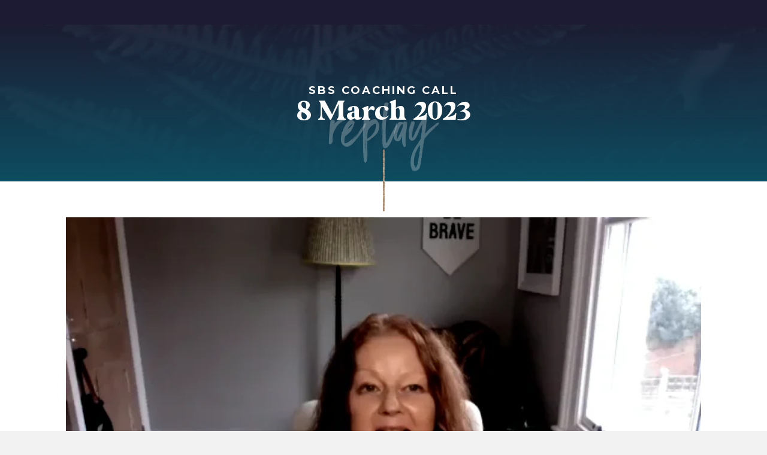

--- FILE ---
content_type: text/html; charset=UTF-8
request_url: https://courses.selfbelief.school/replays/sbs-coaching-call-8-march-2023/
body_size: 28689
content:
<!DOCTYPE html>
<html lang="en-US">
<head>
<meta charset="UTF-8" />
<script>
var gform;gform||(document.addEventListener("gform_main_scripts_loaded",function(){gform.scriptsLoaded=!0}),document.addEventListener("gform/theme/scripts_loaded",function(){gform.themeScriptsLoaded=!0}),window.addEventListener("DOMContentLoaded",function(){gform.domLoaded=!0}),gform={domLoaded:!1,scriptsLoaded:!1,themeScriptsLoaded:!1,isFormEditor:()=>"function"==typeof InitializeEditor,callIfLoaded:function(o){return!(!gform.domLoaded||!gform.scriptsLoaded||!gform.themeScriptsLoaded&&!gform.isFormEditor()||(gform.isFormEditor()&&console.warn("The use of gform.initializeOnLoaded() is deprecated in the form editor context and will be removed in Gravity Forms 3.1."),o(),0))},initializeOnLoaded:function(o){gform.callIfLoaded(o)||(document.addEventListener("gform_main_scripts_loaded",()=>{gform.scriptsLoaded=!0,gform.callIfLoaded(o)}),document.addEventListener("gform/theme/scripts_loaded",()=>{gform.themeScriptsLoaded=!0,gform.callIfLoaded(o)}),window.addEventListener("DOMContentLoaded",()=>{gform.domLoaded=!0,gform.callIfLoaded(o)}))},hooks:{action:{},filter:{}},addAction:function(o,r,e,t){gform.addHook("action",o,r,e,t)},addFilter:function(o,r,e,t){gform.addHook("filter",o,r,e,t)},doAction:function(o){gform.doHook("action",o,arguments)},applyFilters:function(o){return gform.doHook("filter",o,arguments)},removeAction:function(o,r){gform.removeHook("action",o,r)},removeFilter:function(o,r,e){gform.removeHook("filter",o,r,e)},addHook:function(o,r,e,t,n){null==gform.hooks[o][r]&&(gform.hooks[o][r]=[]);var d=gform.hooks[o][r];null==n&&(n=r+"_"+d.length),gform.hooks[o][r].push({tag:n,callable:e,priority:t=null==t?10:t})},doHook:function(r,o,e){var t;if(e=Array.prototype.slice.call(e,1),null!=gform.hooks[r][o]&&((o=gform.hooks[r][o]).sort(function(o,r){return o.priority-r.priority}),o.forEach(function(o){"function"!=typeof(t=o.callable)&&(t=window[t]),"action"==r?t.apply(null,e):e[0]=t.apply(null,e)})),"filter"==r)return e[0]},removeHook:function(o,r,t,n){var e;null!=gform.hooks[o][r]&&(e=(e=gform.hooks[o][r]).filter(function(o,r,e){return!!(null!=n&&n!=o.tag||null!=t&&t!=o.priority)}),gform.hooks[o][r]=e)}});
</script>

<meta name='viewport' content='width=device-width, initial-scale=1.0' />
<meta http-equiv='X-UA-Compatible' content='IE=edge' />
<link rel="profile" href="https://gmpg.org/xfn/11" />
<title>SBS Coaching Call: 8 March 2023 &#8211; Self-Belief School</title>
<meta name='robots' content='max-image-preview:large' />
	<style>img:is([sizes="auto" i], [sizes^="auto," i]) { contain-intrinsic-size: 3000px 1500px }</style>
	
<!-- Google Tag Manager for WordPress by gtm4wp.com -->
<script data-cfasync="false" data-pagespeed-no-defer>
	var gtm4wp_datalayer_name = "dataLayer";
	var dataLayer = dataLayer || [];
	const gtm4wp_use_sku_instead = false;
	const gtm4wp_currency = 'GBP';
	const gtm4wp_product_per_impression = 10;
	const gtm4wp_clear_ecommerce = false;
	const gtm4wp_datalayer_max_timeout = 2000;
</script>
<!-- End Google Tag Manager for WordPress by gtm4wp.com --><link rel='dns-prefetch' href='//use.fontawesome.com' />
<link rel='dns-prefetch' href='//fonts.googleapis.com' />
<link href='https://fonts.gstatic.com' crossorigin rel='preconnect' />
<link rel="alternate" type="application/rss+xml" title="Self-Belief School &raquo; Feed" href="https://courses.selfbelief.school/feed/" />
<link rel="alternate" type="application/rss+xml" title="Self-Belief School &raquo; Comments Feed" href="https://courses.selfbelief.school/comments/feed/" />
<link rel="preload" href="https://courses.selfbelief.school/wp-content/plugins/bb-plugin/fonts/fontawesome/5.15.4/webfonts/fa-solid-900.woff2" as="font" type="font/woff2" crossorigin="anonymous">
<link rel="preload" href="https://courses.selfbelief.school/wp-content/plugins/bb-plugin/fonts/fontawesome/5.15.4/webfonts/fa-regular-400.woff2" as="font" type="font/woff2" crossorigin="anonymous">
<link rel="preload" href="https://courses.selfbelief.school/wp-content/plugins/bb-plugin/fonts/fontawesome/5.15.4/webfonts/fa-brands-400.woff2" as="font" type="font/woff2" crossorigin="anonymous">
<script>
window._wpemojiSettings = {"baseUrl":"https:\/\/s.w.org\/images\/core\/emoji\/16.0.1\/72x72\/","ext":".png","svgUrl":"https:\/\/s.w.org\/images\/core\/emoji\/16.0.1\/svg\/","svgExt":".svg","source":{"concatemoji":"https:\/\/courses.selfbelief.school\/wp-includes\/js\/wp-emoji-release.min.js?ver=6.8.3"}};
/*! This file is auto-generated */
!function(s,n){var o,i,e;function c(e){try{var t={supportTests:e,timestamp:(new Date).valueOf()};sessionStorage.setItem(o,JSON.stringify(t))}catch(e){}}function p(e,t,n){e.clearRect(0,0,e.canvas.width,e.canvas.height),e.fillText(t,0,0);var t=new Uint32Array(e.getImageData(0,0,e.canvas.width,e.canvas.height).data),a=(e.clearRect(0,0,e.canvas.width,e.canvas.height),e.fillText(n,0,0),new Uint32Array(e.getImageData(0,0,e.canvas.width,e.canvas.height).data));return t.every(function(e,t){return e===a[t]})}function u(e,t){e.clearRect(0,0,e.canvas.width,e.canvas.height),e.fillText(t,0,0);for(var n=e.getImageData(16,16,1,1),a=0;a<n.data.length;a++)if(0!==n.data[a])return!1;return!0}function f(e,t,n,a){switch(t){case"flag":return n(e,"\ud83c\udff3\ufe0f\u200d\u26a7\ufe0f","\ud83c\udff3\ufe0f\u200b\u26a7\ufe0f")?!1:!n(e,"\ud83c\udde8\ud83c\uddf6","\ud83c\udde8\u200b\ud83c\uddf6")&&!n(e,"\ud83c\udff4\udb40\udc67\udb40\udc62\udb40\udc65\udb40\udc6e\udb40\udc67\udb40\udc7f","\ud83c\udff4\u200b\udb40\udc67\u200b\udb40\udc62\u200b\udb40\udc65\u200b\udb40\udc6e\u200b\udb40\udc67\u200b\udb40\udc7f");case"emoji":return!a(e,"\ud83e\udedf")}return!1}function g(e,t,n,a){var r="undefined"!=typeof WorkerGlobalScope&&self instanceof WorkerGlobalScope?new OffscreenCanvas(300,150):s.createElement("canvas"),o=r.getContext("2d",{willReadFrequently:!0}),i=(o.textBaseline="top",o.font="600 32px Arial",{});return e.forEach(function(e){i[e]=t(o,e,n,a)}),i}function t(e){var t=s.createElement("script");t.src=e,t.defer=!0,s.head.appendChild(t)}"undefined"!=typeof Promise&&(o="wpEmojiSettingsSupports",i=["flag","emoji"],n.supports={everything:!0,everythingExceptFlag:!0},e=new Promise(function(e){s.addEventListener("DOMContentLoaded",e,{once:!0})}),new Promise(function(t){var n=function(){try{var e=JSON.parse(sessionStorage.getItem(o));if("object"==typeof e&&"number"==typeof e.timestamp&&(new Date).valueOf()<e.timestamp+604800&&"object"==typeof e.supportTests)return e.supportTests}catch(e){}return null}();if(!n){if("undefined"!=typeof Worker&&"undefined"!=typeof OffscreenCanvas&&"undefined"!=typeof URL&&URL.createObjectURL&&"undefined"!=typeof Blob)try{var e="postMessage("+g.toString()+"("+[JSON.stringify(i),f.toString(),p.toString(),u.toString()].join(",")+"));",a=new Blob([e],{type:"text/javascript"}),r=new Worker(URL.createObjectURL(a),{name:"wpTestEmojiSupports"});return void(r.onmessage=function(e){c(n=e.data),r.terminate(),t(n)})}catch(e){}c(n=g(i,f,p,u))}t(n)}).then(function(e){for(var t in e)n.supports[t]=e[t],n.supports.everything=n.supports.everything&&n.supports[t],"flag"!==t&&(n.supports.everythingExceptFlag=n.supports.everythingExceptFlag&&n.supports[t]);n.supports.everythingExceptFlag=n.supports.everythingExceptFlag&&!n.supports.flag,n.DOMReady=!1,n.readyCallback=function(){n.DOMReady=!0}}).then(function(){return e}).then(function(){var e;n.supports.everything||(n.readyCallback(),(e=n.source||{}).concatemoji?t(e.concatemoji):e.wpemoji&&e.twemoji&&(t(e.twemoji),t(e.wpemoji)))}))}((window,document),window._wpemojiSettings);
</script>
<link rel='stylesheet' id='accessally-jquery-ui-css' href='https://courses.selfbelief.school/wp-content/plugins/accessally/resource/backend/css/jquery-ui.css?ver=6.8.3' media='all' />
<link rel='stylesheet' id='accessally-frontend-styling-css' href='//courses.selfbelief.school/wp-content/uploads/accessally-scripts/1-accessally-styling.css?ver=4.6.0.60' media='all' />
<link rel='stylesheet' id='progressally-frontend-styling-css' href='https://courses.selfbelief.school/wp-content/progressally-css/progressally-style.css?ver=2.10.5' media='all' />
<link rel='stylesheet' id='woosb-blocks-css' href='https://courses.selfbelief.school/wp-content/plugins/woo-product-bundle/assets/css/blocks.css?ver=8.3.8' media='all' />
<style id='wp-emoji-styles-inline-css'>

	img.wp-smiley, img.emoji {
		display: inline !important;
		border: none !important;
		box-shadow: none !important;
		height: 1em !important;
		width: 1em !important;
		margin: 0 0.07em !important;
		vertical-align: -0.1em !important;
		background: none !important;
		padding: 0 !important;
	}
</style>
<link rel='stylesheet' id='wp-block-library-css' href='https://courses.selfbelief.school/wp-includes/css/dist/block-library/style.min.css?ver=6.8.3' media='all' />
<style id='wp-block-library-theme-inline-css'>
.wp-block-audio :where(figcaption){color:#555;font-size:13px;text-align:center}.is-dark-theme .wp-block-audio :where(figcaption){color:#ffffffa6}.wp-block-audio{margin:0 0 1em}.wp-block-code{border:1px solid #ccc;border-radius:4px;font-family:Menlo,Consolas,monaco,monospace;padding:.8em 1em}.wp-block-embed :where(figcaption){color:#555;font-size:13px;text-align:center}.is-dark-theme .wp-block-embed :where(figcaption){color:#ffffffa6}.wp-block-embed{margin:0 0 1em}.blocks-gallery-caption{color:#555;font-size:13px;text-align:center}.is-dark-theme .blocks-gallery-caption{color:#ffffffa6}:root :where(.wp-block-image figcaption){color:#555;font-size:13px;text-align:center}.is-dark-theme :root :where(.wp-block-image figcaption){color:#ffffffa6}.wp-block-image{margin:0 0 1em}.wp-block-pullquote{border-bottom:4px solid;border-top:4px solid;color:currentColor;margin-bottom:1.75em}.wp-block-pullquote cite,.wp-block-pullquote footer,.wp-block-pullquote__citation{color:currentColor;font-size:.8125em;font-style:normal;text-transform:uppercase}.wp-block-quote{border-left:.25em solid;margin:0 0 1.75em;padding-left:1em}.wp-block-quote cite,.wp-block-quote footer{color:currentColor;font-size:.8125em;font-style:normal;position:relative}.wp-block-quote:where(.has-text-align-right){border-left:none;border-right:.25em solid;padding-left:0;padding-right:1em}.wp-block-quote:where(.has-text-align-center){border:none;padding-left:0}.wp-block-quote.is-large,.wp-block-quote.is-style-large,.wp-block-quote:where(.is-style-plain){border:none}.wp-block-search .wp-block-search__label{font-weight:700}.wp-block-search__button{border:1px solid #ccc;padding:.375em .625em}:where(.wp-block-group.has-background){padding:1.25em 2.375em}.wp-block-separator.has-css-opacity{opacity:.4}.wp-block-separator{border:none;border-bottom:2px solid;margin-left:auto;margin-right:auto}.wp-block-separator.has-alpha-channel-opacity{opacity:1}.wp-block-separator:not(.is-style-wide):not(.is-style-dots){width:100px}.wp-block-separator.has-background:not(.is-style-dots){border-bottom:none;height:1px}.wp-block-separator.has-background:not(.is-style-wide):not(.is-style-dots){height:2px}.wp-block-table{margin:0 0 1em}.wp-block-table td,.wp-block-table th{word-break:normal}.wp-block-table :where(figcaption){color:#555;font-size:13px;text-align:center}.is-dark-theme .wp-block-table :where(figcaption){color:#ffffffa6}.wp-block-video :where(figcaption){color:#555;font-size:13px;text-align:center}.is-dark-theme .wp-block-video :where(figcaption){color:#ffffffa6}.wp-block-video{margin:0 0 1em}:root :where(.wp-block-template-part.has-background){margin-bottom:0;margin-top:0;padding:1.25em 2.375em}
</style>
<style id='classic-theme-styles-inline-css'>
/*! This file is auto-generated */
.wp-block-button__link{color:#fff;background-color:#32373c;border-radius:9999px;box-shadow:none;text-decoration:none;padding:calc(.667em + 2px) calc(1.333em + 2px);font-size:1.125em}.wp-block-file__button{background:#32373c;color:#fff;text-decoration:none}
</style>
<style id='safe-svg-svg-icon-style-inline-css'>
.safe-svg-cover{text-align:center}.safe-svg-cover .safe-svg-inside{display:inline-block;max-width:100%}.safe-svg-cover svg{fill:currentColor;height:100%;max-height:100%;max-width:100%;width:100%}

</style>
<link rel='stylesheet' id='convertkit-broadcasts-css' href='https://courses.selfbelief.school/wp-content/plugins/convertkit/resources/frontend/css/broadcasts.css?ver=3.0.7' media='all' />
<link rel='stylesheet' id='convertkit-button-css' href='https://courses.selfbelief.school/wp-content/plugins/convertkit/resources/frontend/css/button.css?ver=3.0.7' media='all' />
<link rel='stylesheet' id='convertkit-form-css' href='https://courses.selfbelief.school/wp-content/plugins/convertkit/resources/frontend/css/form.css?ver=3.0.7' media='all' />
<link rel='stylesheet' id='convertkit-form-builder-field-css' href='https://courses.selfbelief.school/wp-content/plugins/convertkit/resources/frontend/css/form-builder.css?ver=3.0.7' media='all' />
<link rel='stylesheet' id='convertkit-form-builder-css' href='https://courses.selfbelief.school/wp-content/plugins/convertkit/resources/frontend/css/form-builder.css?ver=3.0.7' media='all' />
<style id='global-styles-inline-css'>
:root{--wp--preset--aspect-ratio--square: 1;--wp--preset--aspect-ratio--4-3: 4/3;--wp--preset--aspect-ratio--3-4: 3/4;--wp--preset--aspect-ratio--3-2: 3/2;--wp--preset--aspect-ratio--2-3: 2/3;--wp--preset--aspect-ratio--16-9: 16/9;--wp--preset--aspect-ratio--9-16: 9/16;--wp--preset--color--black: #000000;--wp--preset--color--cyan-bluish-gray: #abb8c3;--wp--preset--color--white: #ffffff;--wp--preset--color--pale-pink: #f78da7;--wp--preset--color--vivid-red: #cf2e2e;--wp--preset--color--luminous-vivid-orange: #ff6900;--wp--preset--color--luminous-vivid-amber: #fcb900;--wp--preset--color--light-green-cyan: #7bdcb5;--wp--preset--color--vivid-green-cyan: #00d084;--wp--preset--color--pale-cyan-blue: #8ed1fc;--wp--preset--color--vivid-cyan-blue: #0693e3;--wp--preset--color--vivid-purple: #9b51e0;--wp--preset--color--fl-heading-text: #333333;--wp--preset--color--fl-body-bg: #f2f2f2;--wp--preset--color--fl-body-text: #1c1b34;--wp--preset--color--fl-accent: #2b7bb9;--wp--preset--color--fl-accent-hover: #2b7bb9;--wp--preset--color--fl-topbar-bg: #ffffff;--wp--preset--color--fl-topbar-text: #757575;--wp--preset--color--fl-topbar-link: #2b7bb9;--wp--preset--color--fl-topbar-hover: #2b7bb9;--wp--preset--color--fl-header-bg: #ffffff;--wp--preset--color--fl-header-text: #757575;--wp--preset--color--fl-header-link: #757575;--wp--preset--color--fl-header-hover: #2b7bb9;--wp--preset--color--fl-nav-bg: #ffffff;--wp--preset--color--fl-content-bg: #ffffff;--wp--preset--color--fl-footer-widgets-bg: #ffffff;--wp--preset--color--fl-footer-widgets-text: #757575;--wp--preset--color--fl-footer-widgets-link: #2b7bb9;--wp--preset--color--fl-footer-widgets-hover: #2b7bb9;--wp--preset--color--fl-footer-bg: #ffffff;--wp--preset--color--fl-footer-text: #757575;--wp--preset--color--fl-footer-link: #2b7bb9;--wp--preset--color--fl-footer-hover: #2b7bb9;--wp--preset--gradient--vivid-cyan-blue-to-vivid-purple: linear-gradient(135deg,rgba(6,147,227,1) 0%,rgb(155,81,224) 100%);--wp--preset--gradient--light-green-cyan-to-vivid-green-cyan: linear-gradient(135deg,rgb(122,220,180) 0%,rgb(0,208,130) 100%);--wp--preset--gradient--luminous-vivid-amber-to-luminous-vivid-orange: linear-gradient(135deg,rgba(252,185,0,1) 0%,rgba(255,105,0,1) 100%);--wp--preset--gradient--luminous-vivid-orange-to-vivid-red: linear-gradient(135deg,rgba(255,105,0,1) 0%,rgb(207,46,46) 100%);--wp--preset--gradient--very-light-gray-to-cyan-bluish-gray: linear-gradient(135deg,rgb(238,238,238) 0%,rgb(169,184,195) 100%);--wp--preset--gradient--cool-to-warm-spectrum: linear-gradient(135deg,rgb(74,234,220) 0%,rgb(151,120,209) 20%,rgb(207,42,186) 40%,rgb(238,44,130) 60%,rgb(251,105,98) 80%,rgb(254,248,76) 100%);--wp--preset--gradient--blush-light-purple: linear-gradient(135deg,rgb(255,206,236) 0%,rgb(152,150,240) 100%);--wp--preset--gradient--blush-bordeaux: linear-gradient(135deg,rgb(254,205,165) 0%,rgb(254,45,45) 50%,rgb(107,0,62) 100%);--wp--preset--gradient--luminous-dusk: linear-gradient(135deg,rgb(255,203,112) 0%,rgb(199,81,192) 50%,rgb(65,88,208) 100%);--wp--preset--gradient--pale-ocean: linear-gradient(135deg,rgb(255,245,203) 0%,rgb(182,227,212) 50%,rgb(51,167,181) 100%);--wp--preset--gradient--electric-grass: linear-gradient(135deg,rgb(202,248,128) 0%,rgb(113,206,126) 100%);--wp--preset--gradient--midnight: linear-gradient(135deg,rgb(2,3,129) 0%,rgb(40,116,252) 100%);--wp--preset--font-size--small: 13px;--wp--preset--font-size--medium: 20px;--wp--preset--font-size--large: 36px;--wp--preset--font-size--x-large: 42px;--wp--preset--spacing--20: 0.44rem;--wp--preset--spacing--30: 0.67rem;--wp--preset--spacing--40: 1rem;--wp--preset--spacing--50: 1.5rem;--wp--preset--spacing--60: 2.25rem;--wp--preset--spacing--70: 3.38rem;--wp--preset--spacing--80: 5.06rem;--wp--preset--shadow--natural: 6px 6px 9px rgba(0, 0, 0, 0.2);--wp--preset--shadow--deep: 12px 12px 50px rgba(0, 0, 0, 0.4);--wp--preset--shadow--sharp: 6px 6px 0px rgba(0, 0, 0, 0.2);--wp--preset--shadow--outlined: 6px 6px 0px -3px rgba(255, 255, 255, 1), 6px 6px rgba(0, 0, 0, 1);--wp--preset--shadow--crisp: 6px 6px 0px rgba(0, 0, 0, 1);}:where(.is-layout-flex){gap: 0.5em;}:where(.is-layout-grid){gap: 0.5em;}body .is-layout-flex{display: flex;}.is-layout-flex{flex-wrap: wrap;align-items: center;}.is-layout-flex > :is(*, div){margin: 0;}body .is-layout-grid{display: grid;}.is-layout-grid > :is(*, div){margin: 0;}:where(.wp-block-columns.is-layout-flex){gap: 2em;}:where(.wp-block-columns.is-layout-grid){gap: 2em;}:where(.wp-block-post-template.is-layout-flex){gap: 1.25em;}:where(.wp-block-post-template.is-layout-grid){gap: 1.25em;}.has-black-color{color: var(--wp--preset--color--black) !important;}.has-cyan-bluish-gray-color{color: var(--wp--preset--color--cyan-bluish-gray) !important;}.has-white-color{color: var(--wp--preset--color--white) !important;}.has-pale-pink-color{color: var(--wp--preset--color--pale-pink) !important;}.has-vivid-red-color{color: var(--wp--preset--color--vivid-red) !important;}.has-luminous-vivid-orange-color{color: var(--wp--preset--color--luminous-vivid-orange) !important;}.has-luminous-vivid-amber-color{color: var(--wp--preset--color--luminous-vivid-amber) !important;}.has-light-green-cyan-color{color: var(--wp--preset--color--light-green-cyan) !important;}.has-vivid-green-cyan-color{color: var(--wp--preset--color--vivid-green-cyan) !important;}.has-pale-cyan-blue-color{color: var(--wp--preset--color--pale-cyan-blue) !important;}.has-vivid-cyan-blue-color{color: var(--wp--preset--color--vivid-cyan-blue) !important;}.has-vivid-purple-color{color: var(--wp--preset--color--vivid-purple) !important;}.has-black-background-color{background-color: var(--wp--preset--color--black) !important;}.has-cyan-bluish-gray-background-color{background-color: var(--wp--preset--color--cyan-bluish-gray) !important;}.has-white-background-color{background-color: var(--wp--preset--color--white) !important;}.has-pale-pink-background-color{background-color: var(--wp--preset--color--pale-pink) !important;}.has-vivid-red-background-color{background-color: var(--wp--preset--color--vivid-red) !important;}.has-luminous-vivid-orange-background-color{background-color: var(--wp--preset--color--luminous-vivid-orange) !important;}.has-luminous-vivid-amber-background-color{background-color: var(--wp--preset--color--luminous-vivid-amber) !important;}.has-light-green-cyan-background-color{background-color: var(--wp--preset--color--light-green-cyan) !important;}.has-vivid-green-cyan-background-color{background-color: var(--wp--preset--color--vivid-green-cyan) !important;}.has-pale-cyan-blue-background-color{background-color: var(--wp--preset--color--pale-cyan-blue) !important;}.has-vivid-cyan-blue-background-color{background-color: var(--wp--preset--color--vivid-cyan-blue) !important;}.has-vivid-purple-background-color{background-color: var(--wp--preset--color--vivid-purple) !important;}.has-black-border-color{border-color: var(--wp--preset--color--black) !important;}.has-cyan-bluish-gray-border-color{border-color: var(--wp--preset--color--cyan-bluish-gray) !important;}.has-white-border-color{border-color: var(--wp--preset--color--white) !important;}.has-pale-pink-border-color{border-color: var(--wp--preset--color--pale-pink) !important;}.has-vivid-red-border-color{border-color: var(--wp--preset--color--vivid-red) !important;}.has-luminous-vivid-orange-border-color{border-color: var(--wp--preset--color--luminous-vivid-orange) !important;}.has-luminous-vivid-amber-border-color{border-color: var(--wp--preset--color--luminous-vivid-amber) !important;}.has-light-green-cyan-border-color{border-color: var(--wp--preset--color--light-green-cyan) !important;}.has-vivid-green-cyan-border-color{border-color: var(--wp--preset--color--vivid-green-cyan) !important;}.has-pale-cyan-blue-border-color{border-color: var(--wp--preset--color--pale-cyan-blue) !important;}.has-vivid-cyan-blue-border-color{border-color: var(--wp--preset--color--vivid-cyan-blue) !important;}.has-vivid-purple-border-color{border-color: var(--wp--preset--color--vivid-purple) !important;}.has-vivid-cyan-blue-to-vivid-purple-gradient-background{background: var(--wp--preset--gradient--vivid-cyan-blue-to-vivid-purple) !important;}.has-light-green-cyan-to-vivid-green-cyan-gradient-background{background: var(--wp--preset--gradient--light-green-cyan-to-vivid-green-cyan) !important;}.has-luminous-vivid-amber-to-luminous-vivid-orange-gradient-background{background: var(--wp--preset--gradient--luminous-vivid-amber-to-luminous-vivid-orange) !important;}.has-luminous-vivid-orange-to-vivid-red-gradient-background{background: var(--wp--preset--gradient--luminous-vivid-orange-to-vivid-red) !important;}.has-very-light-gray-to-cyan-bluish-gray-gradient-background{background: var(--wp--preset--gradient--very-light-gray-to-cyan-bluish-gray) !important;}.has-cool-to-warm-spectrum-gradient-background{background: var(--wp--preset--gradient--cool-to-warm-spectrum) !important;}.has-blush-light-purple-gradient-background{background: var(--wp--preset--gradient--blush-light-purple) !important;}.has-blush-bordeaux-gradient-background{background: var(--wp--preset--gradient--blush-bordeaux) !important;}.has-luminous-dusk-gradient-background{background: var(--wp--preset--gradient--luminous-dusk) !important;}.has-pale-ocean-gradient-background{background: var(--wp--preset--gradient--pale-ocean) !important;}.has-electric-grass-gradient-background{background: var(--wp--preset--gradient--electric-grass) !important;}.has-midnight-gradient-background{background: var(--wp--preset--gradient--midnight) !important;}.has-small-font-size{font-size: var(--wp--preset--font-size--small) !important;}.has-medium-font-size{font-size: var(--wp--preset--font-size--medium) !important;}.has-large-font-size{font-size: var(--wp--preset--font-size--large) !important;}.has-x-large-font-size{font-size: var(--wp--preset--font-size--x-large) !important;}
:where(.wp-block-post-template.is-layout-flex){gap: 1.25em;}:where(.wp-block-post-template.is-layout-grid){gap: 1.25em;}
:where(.wp-block-columns.is-layout-flex){gap: 2em;}:where(.wp-block-columns.is-layout-grid){gap: 2em;}
:root :where(.wp-block-pullquote){font-size: 1.5em;line-height: 1.6;}
</style>
<link rel='stylesheet' id='dashicons-css' href='https://courses.selfbelief.school/wp-includes/css/dashicons.min.css?ver=6.8.3' media='all' />
<link rel='stylesheet' id='progressally-video-js-css' href='https://courses.selfbelief.school/wp-content/plugins/progressally/resource/frontend/video-js/video-js.min.css?ver=2.10' media='all' />
<link rel='stylesheet' id='progressally-video-resolution-js-css' href='https://courses.selfbelief.school/wp-content/plugins/progressally/resource/frontend/videojs-resolution-switcher/lib/videojs-resolution-switcher.css?ver=2.10' media='all' />
<link rel='stylesheet' id='searchandfilter-css' href='https://courses.selfbelief.school/wp-content/plugins/search-filter/style.css?ver=1' media='all' />
<link rel='stylesheet' id='stcr-font-awesome-css' href='https://courses.selfbelief.school/wp-content/plugins/subscribe-to-comments-reloaded/includes/css/font-awesome.min.css?ver=6.8.3' media='all' />
<link rel='stylesheet' id='stcr-style-css' href='https://courses.selfbelief.school/wp-content/plugins/subscribe-to-comments-reloaded/includes/css/stcr-style.css?ver=6.8.3' media='all' />
<link rel='stylesheet' id='usp_style-css' href='https://courses.selfbelief.school/wp-content/plugins/user-submitted-posts/resources/usp.css?ver=20250329' media='all' />
<link rel='stylesheet' id='woocommerce-layout-css' href='https://courses.selfbelief.school/wp-content/plugins/woocommerce/assets/css/woocommerce-layout.css?ver=10.3.4' media='all' />
<link rel='stylesheet' id='woocommerce-smallscreen-css' href='https://courses.selfbelief.school/wp-content/plugins/woocommerce/assets/css/woocommerce-smallscreen.css?ver=10.3.4' media='only screen and (max-width: 767px)' />
<link rel='stylesheet' id='woocommerce-general-css' href='https://courses.selfbelief.school/wp-content/plugins/woocommerce/assets/css/woocommerce.css?ver=10.3.4' media='all' />
<style id='woocommerce-inline-inline-css'>
.woocommerce form .form-row .required { visibility: visible; }
</style>
<link rel='stylesheet' id='font-awesome-5-css' href='https://courses.selfbelief.school/wp-content/plugins/bb-plugin/fonts/fontawesome/5.15.4/css/all.min.css?ver=2.9.4' media='all' />
<link rel='stylesheet' id='ultimate-icons-css' href='https://courses.selfbelief.school/wp-content/uploads/bb-plugin/icons/ultimate-icons/style.css?ver=2.9.4' media='all' />
<link rel='stylesheet' id='fl-builder-layout-bundle-bd68cde87c2cab4db7ba8c88a804bfdd-css' href='https://courses.selfbelief.school/wp-content/uploads/bb-plugin/cache/bd68cde87c2cab4db7ba8c88a804bfdd-layout-bundle.css?ver=2.9.4-1.5.2' media='all' />
<link rel='stylesheet' id='brands-styles-css' href='https://courses.selfbelief.school/wp-content/plugins/woocommerce/assets/css/brands.css?ver=10.3.4' media='all' />
<link rel='stylesheet' id='woosb-frontend-css' href='https://courses.selfbelief.school/wp-content/plugins/woo-product-bundle/assets/css/frontend.css?ver=8.3.8' media='all' />
<link rel='stylesheet' id='wpforo-widgets-css' href='https://courses.selfbelief.school/wp-content/plugins/wpforo/themes/2022/widgets.css?ver=2.4.10' media='all' />
<link rel='stylesheet' id='ayecode-ui-css' href='https://courses.selfbelief.school/wp-content/plugins/userswp/vendor/ayecode/wp-ayecode-ui/assets-v5/css/ayecode-ui-compatibility.css?ver=0.2.42' media='all' />
<style id='ayecode-ui-inline-css'>
body.modal-open #wpadminbar{z-index:999}.embed-responsive-16by9 .fluid-width-video-wrapper{padding:0!important;position:initial}
</style>
<link rel='stylesheet' id='jquery-magnificpopup-css' href='https://courses.selfbelief.school/wp-content/plugins/bb-plugin/css/jquery.magnificpopup.min.css?ver=2.9.4' media='all' />
<link rel='stylesheet' id='base-css' href='https://courses.selfbelief.school/wp-content/themes/bb-theme/css/base.min.css?ver=1.7.19' media='all' />
<link rel='stylesheet' id='fl-automator-skin-css' href='https://courses.selfbelief.school/wp-content/uploads/bb-theme/skin-69080424895a3.css?ver=1.7.19' media='all' />
<link rel='stylesheet' id='wpforo-dynamic-style-css' href='https://courses.selfbelief.school/wp-content/uploads/wpforo/assets/colors.css?ver=2.4.10.21e07513cfcdf4b325dd8692cd27c274' media='all' />
<link rel='stylesheet' id='font-awesome-css' href='https://use.fontawesome.com/releases/v6.7.2/css/all.css?wpfas=true' media='all' />
<link rel='stylesheet' id='pp-animate-css' href='https://courses.selfbelief.school/wp-content/plugins/bbpowerpack/assets/css/animate.min.css?ver=3.5.1' media='all' />
<link rel='stylesheet' id='fl-builder-google-fonts-3f0fb86f47d74165c9d106f6662a05b7-css' href='//fonts.googleapis.com/css?family=Montserrat%3A300%2C400%2C700%2C700&#038;ver=6.8.3' media='all' />
<script src="https://courses.selfbelief.school/wp-includes/js/jquery/jquery.min.js?ver=3.7.1" id="jquery-core-js"></script>
<script src="https://courses.selfbelief.school/wp-includes/js/jquery/jquery-migrate.min.js?ver=3.4.1" id="jquery-migrate-js"></script>
<script src="https://courses.selfbelief.school/wp-content/plugins/userswp/vendor/ayecode/wp-ayecode-ui/assets/js/select2.min.js?ver=4.0.11" id="select2-js"></script>
<script src="https://courses.selfbelief.school/wp-content/plugins/userswp/vendor/ayecode/wp-ayecode-ui/assets-v5/js/bootstrap.bundle.min.js?ver=0.2.42" id="bootstrap-js-bundle-js"></script>
<script id="bootstrap-js-bundle-js-after">
function aui_init_greedy_nav(){jQuery('nav.greedy').each(function(i,obj){if(jQuery(this).hasClass("being-greedy")){return true}jQuery(this).addClass('navbar-expand');jQuery(this).off('shown.bs.tab').on('shown.bs.tab',function(e){if(jQuery(e.target).closest('.dropdown-menu').hasClass('greedy-links')){jQuery(e.target).closest('.greedy').find('.greedy-btn.dropdown').attr('aria-expanded','false');jQuery(e.target).closest('.greedy-links').removeClass('show').addClass('d-none')}});jQuery(document).off('mousemove','.greedy-btn').on('mousemove','.greedy-btn',function(e){jQuery('.dropdown-menu.greedy-links').removeClass('d-none')});var $vlinks='';var $dDownClass='';var ddItemClass='greedy-nav-item';if(jQuery(this).find('.navbar-nav').length){if(jQuery(this).find('.navbar-nav').hasClass("being-greedy")){return true}$vlinks=jQuery(this).find('.navbar-nav').addClass("being-greedy w-100").removeClass('overflow-hidden')}else if(jQuery(this).find('.nav').length){if(jQuery(this).find('.nav').hasClass("being-greedy")){return true}$vlinks=jQuery(this).find('.nav').addClass("being-greedy w-100").removeClass('overflow-hidden');$dDownClass=' mt-0 p-0 zi-5 ';ddItemClass+=' mt-0 me-0'}else{return false}jQuery($vlinks).append('<li class="nav-item list-unstyled ml-auto greedy-btn d-none dropdown"><button data-bs-toggle="collapse" class="nav-link greedy-nav-link" role="button"><i class="fas fa-ellipsis-h"></i> <span class="greedy-count badge bg-dark rounded-pill"></span></button><ul class="greedy-links dropdown-menu dropdown-menu-end '+$dDownClass+'"></ul></li>');var $hlinks=jQuery(this).find('.greedy-links');var $btn=jQuery(this).find('.greedy-btn');var numOfItems=0;var totalSpace=0;var closingTime=1000;var breakWidths=[];$vlinks.children().outerWidth(function(i,w){totalSpace+=w;numOfItems+=1;breakWidths.push(totalSpace)});var availableSpace,numOfVisibleItems,requiredSpace,buttonSpace,timer;function check(){buttonSpace=$btn.width();availableSpace=$vlinks.width()-10;numOfVisibleItems=$vlinks.children().length;requiredSpace=breakWidths[numOfVisibleItems-1];if(numOfVisibleItems>1&&requiredSpace>availableSpace){var $li=$vlinks.children().last().prev();$li.removeClass('nav-item').addClass(ddItemClass);if(!jQuery($hlinks).children().length){$li.find('.nav-link').addClass('w-100 dropdown-item rounded-0 rounded-bottom')}else{jQuery($hlinks).find('.nav-link').removeClass('rounded-top');$li.find('.nav-link').addClass('w-100 dropdown-item rounded-0 rounded-top')}$li.prependTo($hlinks);numOfVisibleItems-=1;check()}else if(availableSpace>breakWidths[numOfVisibleItems]){$hlinks.children().first().insertBefore($btn);numOfVisibleItems+=1;check()}jQuery($btn).find(".greedy-count").html(numOfItems-numOfVisibleItems);if(numOfVisibleItems===numOfItems){$btn.addClass('d-none')}else $btn.removeClass('d-none')}jQuery(window).on("resize",function(){check()});check()})}function aui_select2_locale(){var aui_select2_params={"i18n_select_state_text":"Select an option\u2026","i18n_no_matches":"No matches found","i18n_ajax_error":"Loading failed","i18n_input_too_short_1":"Please enter 1 or more characters","i18n_input_too_short_n":"Please enter %item% or more characters","i18n_input_too_long_1":"Please delete 1 character","i18n_input_too_long_n":"Please delete %item% characters","i18n_selection_too_long_1":"You can only select 1 item","i18n_selection_too_long_n":"You can only select %item% items","i18n_load_more":"Loading more results\u2026","i18n_searching":"Searching\u2026"};return{theme:"bootstrap-5",width:jQuery(this).data('width')?jQuery(this).data('width'):jQuery(this).hasClass('w-100')?'100%':'style',placeholder:jQuery(this).data('placeholder'),language:{errorLoading:function(){return aui_select2_params.i18n_searching},inputTooLong:function(args){var overChars=args.input.length-args.maximum;if(1===overChars){return aui_select2_params.i18n_input_too_long_1}return aui_select2_params.i18n_input_too_long_n.replace('%item%',overChars)},inputTooShort:function(args){var remainingChars=args.minimum-args.input.length;if(1===remainingChars){return aui_select2_params.i18n_input_too_short_1}return aui_select2_params.i18n_input_too_short_n.replace('%item%',remainingChars)},loadingMore:function(){return aui_select2_params.i18n_load_more},maximumSelected:function(args){if(args.maximum===1){return aui_select2_params.i18n_selection_too_long_1}return aui_select2_params.i18n_selection_too_long_n.replace('%item%',args.maximum)},noResults:function(){return aui_select2_params.i18n_no_matches},searching:function(){return aui_select2_params.i18n_searching}}}}function aui_init_select2(){var select2_args=jQuery.extend({},aui_select2_locale());jQuery("select.aui-select2").each(function(){if(!jQuery(this).hasClass("select2-hidden-accessible")){jQuery(this).select2(select2_args)}})}function aui_time_ago(selector){var aui_timeago_params={"prefix_ago":"","suffix_ago":" ago","prefix_after":"after ","suffix_after":"","seconds":"less than a minute","minute":"about a minute","minutes":"%d minutes","hour":"about an hour","hours":"about %d hours","day":"a day","days":"%d days","month":"about a month","months":"%d months","year":"about a year","years":"%d years"};var templates={prefix:aui_timeago_params.prefix_ago,suffix:aui_timeago_params.suffix_ago,seconds:aui_timeago_params.seconds,minute:aui_timeago_params.minute,minutes:aui_timeago_params.minutes,hour:aui_timeago_params.hour,hours:aui_timeago_params.hours,day:aui_timeago_params.day,days:aui_timeago_params.days,month:aui_timeago_params.month,months:aui_timeago_params.months,year:aui_timeago_params.year,years:aui_timeago_params.years};var template=function(t,n){return templates[t]&&templates[t].replace(/%d/i,Math.abs(Math.round(n)))};var timer=function(time){if(!time)return;time=time.replace(/\.\d+/,"");time=time.replace(/-/,"/").replace(/-/,"/");time=time.replace(/T/," ").replace(/Z/," UTC");time=time.replace(/([\+\-]\d\d)\:?(\d\d)/," $1$2");time=new Date(time*1000||time);var now=new Date();var seconds=((now.getTime()-time)*.001)>>0;var minutes=seconds/60;var hours=minutes/60;var days=hours/24;var years=days/365;return templates.prefix+(seconds<45&&template('seconds',seconds)||seconds<90&&template('minute',1)||minutes<45&&template('minutes',minutes)||minutes<90&&template('hour',1)||hours<24&&template('hours',hours)||hours<42&&template('day',1)||days<30&&template('days',days)||days<45&&template('month',1)||days<365&&template('months',days/30)||years<1.5&&template('year',1)||template('years',years))+templates.suffix};var elements=document.getElementsByClassName(selector);if(selector&&elements&&elements.length){for(var i in elements){var $el=elements[i];if(typeof $el==='object'){$el.innerHTML='<i class="far fa-clock"></i> '+timer($el.getAttribute('title')||$el.getAttribute('datetime'))}}}setTimeout(function(){aui_time_ago(selector)},60000)}function aui_init_tooltips(){jQuery('[data-bs-toggle="tooltip"]').tooltip();jQuery('[data-bs-toggle="popover"]').popover();jQuery('[data-bs-toggle="popover-html"]').popover({html:true,sanitize:false});jQuery('[data-bs-toggle="popover"],[data-bs-toggle="popover-html"]').on('inserted.bs.popover',function(){jQuery('body > .popover').wrapAll("<div class='bsui' />")})}$aui_doing_init_flatpickr=false;function aui_init_flatpickr(){if(typeof jQuery.fn.flatpickr==="function"&&!$aui_doing_init_flatpickr){$aui_doing_init_flatpickr=true;try{flatpickr.localize({weekdays:{shorthand:['Sun','Mon','Tue','Wed','Thu','Fri','Sat'],longhand:['Sun','Mon','Tue','Wed','Thu','Fri','Sat'],},months:{shorthand:['Jan','Feb','Mar','Apr','May','Jun','Jul','Aug','Sep','Oct','Nov','Dec'],longhand:['January','February','March','April','May','June','July','August','September','October','November','December'],},daysInMonth:[31,28,31,30,31,30,31,31,30,31,30,31],firstDayOfWeek:1,ordinal:function(nth){var s=nth%100;if(s>3&&s<21)return"th";switch(s%10){case 1:return"st";case 2:return"nd";case 3:return"rd";default:return"th"}},rangeSeparator:' to ',weekAbbreviation:'Wk',scrollTitle:'Scroll to increment',toggleTitle:'Click to toggle',amPM:['AM','PM'],yearAriaLabel:'Year',hourAriaLabel:'Hour',minuteAriaLabel:'Minute',time_24hr:false})}catch(err){console.log(err.message)}jQuery('input[data-aui-init="flatpickr"]:not(.flatpickr-input)').flatpickr()}$aui_doing_init_flatpickr=false}$aui_doing_init_iconpicker=false;function aui_init_iconpicker(){if(typeof jQuery.fn.iconpicker==="function"&&!$aui_doing_init_iconpicker){$aui_doing_init_iconpicker=true;jQuery('input[data-aui-init="iconpicker"]:not(.iconpicker-input)').iconpicker()}$aui_doing_init_iconpicker=false}function aui_modal_iframe($title,$url,$footer,$dismissible,$class,$dialog_class,$body_class,responsive){if(!$body_class){$body_class='p-0'}var wClass='text-center position-absolute w-100 text-dark overlay overlay-white p-0 m-0 d-flex justify-content-center align-items-center';var wStyle='';var sStyle='';var $body="",sClass="w-100 p-0 m-0";if(responsive){$body+='<div class="embed-responsive embed-responsive-16by9 ratio ratio-16x9">';wClass+=' h-100';sClass+=' embed-responsive-item'}else{wClass+=' vh-100';sClass+=' vh-100';wStyle+=' height: 90vh !important;';sStyle+=' height: 90vh !important;'}$body+='<div class="ac-preview-loading '+wClass+'" style="left:0;top:0;'+wStyle+'"><div class="spinner-border" role="status"></div></div>';$body+='<iframe id="embedModal-iframe" class="'+sClass+'" style="'+sStyle+'" src="" width="100%" height="100%" frameborder="0" allowtransparency="true"></iframe>';if(responsive){$body+='</div>'}$m=aui_modal($title,$body,$footer,$dismissible,$class,$dialog_class,$body_class);const auiModal=document.getElementById('aui-modal');auiModal.addEventListener('shown.bs.modal',function(e){iFrame=jQuery('#embedModal-iframe');jQuery('.ac-preview-loading').removeClass('d-none').addClass('d-flex');iFrame.attr({src:$url});iFrame.load(function(){jQuery('.ac-preview-loading').removeClass('d-flex').addClass('d-none')})});return $m}function aui_modal($title,$body,$footer,$dismissible,$class,$dialog_class,$body_class){if(!$class){$class=''}if(!$dialog_class){$dialog_class=''}if(!$body){$body='<div class="text-center"><div class="spinner-border" role="status"></div></div>'}jQuery('.aui-modal').remove();jQuery('.modal-backdrop').remove();jQuery('body').css({overflow:'','padding-right':''});var $modal='';$modal+='<div id="aui-modal" class="modal aui-modal fade shadow bsui '+$class+'" tabindex="-1">'+'<div class="modal-dialog modal-dialog-centered '+$dialog_class+'">'+'<div class="modal-content border-0 shadow">';if($title){$modal+='<div class="modal-header">'+'<h5 class="modal-title">'+$title+'</h5>';if($dismissible){$modal+='<button type="button" class="btn-close" data-bs-dismiss="modal" aria-label="Close">'+'</button>'}$modal+='</div>'}$modal+='<div class="modal-body '+$body_class+'">'+$body+'</div>';if($footer){$modal+='<div class="modal-footer">'+$footer+'</div>'}$modal+='</div>'+'</div>'+'</div>';jQuery('body').append($modal);const ayeModal=new bootstrap.Modal('.aui-modal',{});ayeModal.show()}function aui_conditional_fields(form){jQuery(form).find(".aui-conditional-field").each(function(){var $element_require=jQuery(this).data('element-require');if($element_require){$element_require=$element_require.replace("&#039;","'");$element_require=$element_require.replace("&quot;",'"');if(aui_check_form_condition($element_require,form)){jQuery(this).removeClass('d-none')}else{jQuery(this).addClass('d-none')}}})}function aui_check_form_condition(condition,form){if(form){condition=condition.replace(/\(form\)/g,"('"+form+"')")}return new Function("return "+condition+";")()}jQuery.fn.aui_isOnScreen=function(){var win=jQuery(window);var viewport={top:win.scrollTop(),left:win.scrollLeft()};viewport.right=viewport.left+win.width();viewport.bottom=viewport.top+win.height();var bounds=this.offset();bounds.right=bounds.left+this.outerWidth();bounds.bottom=bounds.top+this.outerHeight();return(!(viewport.right<bounds.left||viewport.left>bounds.right||viewport.bottom<bounds.top||viewport.top>bounds.bottom))};function aui_carousel_maybe_show_multiple_items($carousel){var $items={};var $item_count=0;if(!jQuery($carousel).find('.carousel-inner-original').length){jQuery($carousel).append('<div class="carousel-inner-original d-none">'+jQuery($carousel).find('.carousel-inner').html().replaceAll('carousel-item','not-carousel-item')+'</div>')}jQuery($carousel).find('.carousel-inner-original .not-carousel-item').each(function(){$items[$item_count]=jQuery(this).html();$item_count++});if(!$item_count){return}if(jQuery(window).width()<=576){if(jQuery($carousel).find('.carousel-inner').hasClass('aui-multiple-items')&&jQuery($carousel).find('.carousel-inner-original').length){jQuery($carousel).find('.carousel-inner').removeClass('aui-multiple-items').html(jQuery($carousel).find('.carousel-inner-original').html().replaceAll('not-carousel-item','carousel-item'));jQuery($carousel).find(".carousel-indicators li").removeClass("d-none")}}else{var $md_count=jQuery($carousel).data('limit_show');var $md_cols_count=jQuery($carousel).data('cols_show');var $new_items='';var $new_items_count=0;var $new_item_count=0;var $closed=true;Object.keys($items).forEach(function(key,index){if(index!=0&&Number.isInteger(index/$md_count)){$new_items+='</div></div>';$closed=true}if(index==0||Number.isInteger(index/$md_count)){$row_cols_class=$md_cols_count?' g-lg-4 g-3 row-cols-1 row-cols-lg-'+$md_cols_count:'';$active=index==0?'active':'';$new_items+='<div class="carousel-item '+$active+'"><div class="row'+$row_cols_class+' ">';$closed=false;$new_items_count++;$new_item_count=0}$new_items+='<div class="col ">'+$items[index]+'</div>';$new_item_count++});if(!$closed){if($md_count-$new_item_count>0){$placeholder_count=$md_count-$new_item_count;while($placeholder_count>0){$new_items+='<div class="col "></div>';$placeholder_count--}}$new_items+='</div></div>'}jQuery($carousel).find('.carousel-inner').addClass('aui-multiple-items').html($new_items);jQuery($carousel).find('.carousel-item.active img').each(function(){if(real_srcset=jQuery(this).attr("data-srcset")){if(!jQuery(this).attr("srcset"))jQuery(this).attr("srcset",real_srcset)}if(real_src=jQuery(this).attr("data-src")){if(!jQuery(this).attr("srcset"))jQuery(this).attr("src",real_src)}});$hide_count=$new_items_count-1;jQuery($carousel).find(".carousel-indicators li:gt("+$hide_count+")").addClass("d-none")}jQuery(window).trigger("aui_carousel_multiple")}function aui_init_carousel_multiple_items(){jQuery(window).on("resize",function(){jQuery('.carousel-multiple-items').each(function(){aui_carousel_maybe_show_multiple_items(this)})});jQuery('.carousel-multiple-items').each(function(){aui_carousel_maybe_show_multiple_items(this)})}function init_nav_sub_menus(){jQuery('.navbar-multi-sub-menus').each(function(i,obj){if(jQuery(this).hasClass("has-sub-sub-menus")){return true}jQuery(this).addClass('has-sub-sub-menus');jQuery(this).find('.dropdown-menu a.dropdown-toggle').on('click',function(e){var $el=jQuery(this);$el.toggleClass('active-dropdown');var $parent=jQuery(this).offsetParent(".dropdown-menu");if(!jQuery(this).next().hasClass('show')){jQuery(this).parents('.dropdown-menu').first().find('.show').removeClass("show")}var $subMenu=jQuery(this).next(".dropdown-menu");$subMenu.toggleClass('show');jQuery(this).parent("li").toggleClass('show');jQuery(this).parents('li.nav-item.dropdown.show').on('hidden.bs.dropdown',function(e){jQuery('.dropdown-menu .show').removeClass("show");$el.removeClass('active-dropdown')});if(!$parent.parent().hasClass('navbar-nav')){$el.next().addClass('position-relative border-top border-bottom')}return false})})}function aui_lightbox_embed($link,ele){ele.preventDefault();jQuery('.aui-carousel-modal').remove();var $modal='<div class="modal fade aui-carousel-modal bsui" id="aui-carousel-modal" tabindex="-1" role="dialog" aria-labelledby="aui-modal-title" aria-hidden="true"><div class="modal-dialog modal-dialog-centered modal-xl mw-100"><div class="modal-content bg-transparent border-0 shadow-none"><div class="modal-header"><h5 class="modal-title" id="aui-modal-title"></h5></div><div class="modal-body text-center"><i class="fas fa-circle-notch fa-spin fa-3x"></i></div></div></div></div>';jQuery('body').append($modal);const ayeModal=new bootstrap.Modal('.aui-carousel-modal',{});const myModalEl=document.getElementById('aui-carousel-modal');myModalEl.addEventListener('hidden.bs.modal',event=>{jQuery(".aui-carousel-modal iframe").attr('src','')});jQuery('.aui-carousel-modal').on('shown.bs.modal',function(e){jQuery('.aui-carousel-modal .carousel-item.active').find('iframe').each(function(){var $iframe=jQuery(this);$iframe.parent().find('.ac-preview-loading').removeClass('d-none').addClass('d-flex');if(!$iframe.attr('src')&&$iframe.data('src')){$iframe.attr('src',$iframe.data('src'))}$iframe.on('load',function(){setTimeout(function(){$iframe.parent().find('.ac-preview-loading').removeClass('d-flex').addClass('d-none')},1250)})})});$container=jQuery($link).closest('.aui-gallery');$clicked_href=jQuery($link).attr('href');$images=[];$container.find('.aui-lightbox-image, .aui-lightbox-iframe').each(function(){var a=this;var href=jQuery(a).attr('href');if(href){$images.push(href)}});if($images.length){var $carousel='<div id="aui-embed-slider-modal" class="carousel slide" >';if($images.length>1){$i=0;$carousel+='<ol class="carousel-indicators position-fixed">';$container.find('.aui-lightbox-image, .aui-lightbox-iframe').each(function(){$active=$clicked_href==jQuery(this).attr('href')?'active':'';$carousel+='<li data-bs-target="#aui-embed-slider-modal" data-bs-slide-to="'+$i+'" class="'+$active+'"></li>';$i++});$carousel+='</ol>'}$i=0;$rtl_class='justify-content-start';$carousel+='<div class="carousel-inner d-flex align-items-center '+$rtl_class+'">';$container.find('.aui-lightbox-image').each(function(){var a=this;var href=jQuery(a).attr('href');$active=$clicked_href==jQuery(this).attr('href')?'active':'';$carousel+='<div class="carousel-item '+$active+'"><div>';var css_height=window.innerWidth>window.innerHeight?'90vh':'auto';var srcset=jQuery(a).find('img').attr('srcset');var sizes='';if(srcset){var sources=srcset.split(',').map(s=>{var parts=s.trim().split(' ');return{width:parseInt(parts[1].replace('w','')),descriptor:parts[1].replace('w','px')}}).sort((a,b)=>b.width-a.width);sizes=sources.map((source,index,array)=>{if(index===0){return `${source.descriptor}`}else{return `(max-width:${source.width-1}px)${array[index-1].descriptor}`}}).reverse().join(', ')}var img=href?jQuery(a).find('img').clone().attr('src',href).attr('sizes',sizes).removeClass().addClass('mx-auto d-block w-auto rounded').css({'max-height':css_height,'max-width':'98%'}).get(0).outerHTML:jQuery(a).find('img').clone().removeClass().addClass('mx-auto d-block w-auto rounded').css({'max-height':css_height,'max-width':'98%'}).get(0).outerHTML;$carousel+=img;if(jQuery(a).parent().find('.carousel-caption').length){$carousel+=jQuery(a).parent().find('.carousel-caption').clone().removeClass('sr-only visually-hidden').get(0).outerHTML}else if(jQuery(a).parent().find('.figure-caption').length){$carousel+=jQuery(a).parent().find('.figure-caption').clone().removeClass('sr-only visually-hidden').addClass('carousel-caption').get(0).outerHTML}$carousel+='</div></div>';$i++});$container.find('.aui-lightbox-iframe').each(function(){var a=this;var css_height=window.innerWidth>window.innerHeight?'90vh;':'auto;';var styleWidth=$images.length>1?'max-width:70%;':'';$active=$clicked_href==jQuery(this).attr('href')?'active':'';$carousel+='<div class="carousel-item '+$active+'"><div class="modal-xl mx-auto ratio ratio-16x9" style="max-height:'+css_height+styleWidth+'">';var url=jQuery(a).attr('href');var iframe='<div class="ac-preview-loading text-light d-none" style="left:0;top:0;height:'+css_height+'"><div class="spinner-border m-auto" role="status"></div></div>';iframe+='<iframe class="aui-carousel-iframe" style="height:'+css_height+'" src="" data-src="'+url+'?rel=0&amp;showinfo=0&amp;modestbranding=1&amp;autoplay=1" allow="autoplay"></iframe>';var img=iframe;$carousel+=img;$carousel+='</div></div>';$i++});$carousel+='</div>';if($images.length>1){$carousel+='<a class="carousel-control-prev" href="#aui-embed-slider-modal" role="button" data-bs-slide="prev">';$carousel+='<span class="carousel-control-prev-icon" aria-hidden="true"></span>';$carousel+=' <a class="carousel-control-next" href="#aui-embed-slider-modal" role="button" data-bs-slide="next">';$carousel+='<span class="carousel-control-next-icon" aria-hidden="true"></span>';$carousel+='</a>'}$carousel+='</div>';var $close='<button type="button" class="btn-close btn-close-white text-end position-fixed" style="right: 20px;top: 10px; z-index: 1055;" data-bs-dismiss="modal" aria-label="Close"></button>';jQuery('.aui-carousel-modal .modal-content').html($carousel).prepend($close);ayeModal.show();try{if('ontouchstart'in document.documentElement||navigator.maxTouchPoints>0){let _bsC=new bootstrap.Carousel('#aui-embed-slider-modal')}}catch(err){}}}function aui_init_lightbox_embed(){jQuery('.aui-lightbox-image, .aui-lightbox-iframe').off('click').on("click",function(ele){aui_lightbox_embed(this,ele)})}function aui_init_modal_iframe(){jQuery('.aui-has-embed, [data-aui-embed="iframe"]').each(function(e){if(!jQuery(this).hasClass('aui-modal-iframed')&&jQuery(this).data('embed-url')){jQuery(this).addClass('aui-modal-iframed');jQuery(this).on("click",function(e1){aui_modal_iframe('',jQuery(this).data('embed-url'),'',true,'','modal-lg','aui-modal-iframe p-0',true);return false})}})}$aui_doing_toast=false;function aui_toast($id,$type,$title,$title_small,$body,$time,$can_close){if($aui_doing_toast){setTimeout(function(){aui_toast($id,$type,$title,$title_small,$body,$time,$can_close)},500);return}$aui_doing_toast=true;if($can_close==null){$can_close=false}if($time==''||$time==null){$time=3000}if(document.getElementById($id)){jQuery('#'+$id).toast('show');setTimeout(function(){$aui_doing_toast=false},500);return}var uniqid=Date.now();if($id){uniqid=$id}$op="";$tClass='';$thClass='';$icon="";if($type=='success'){$op="opacity:.92;";$tClass='alert bg-success w-auto';$thClass='bg-transparent border-0 text-white';$icon="<div class='h5 m-0 p-0'><i class='fas fa-check-circle me-2'></i></div>"}else if($type=='error'||$type=='danger'){$op="opacity:.92;";$tClass='alert bg-danger  w-auto';$thClass='bg-transparent border-0 text-white';$icon="<div class='h5 m-0 p-0'><i class='far fa-times-circle me-2'></i></div>"}else if($type=='info'){$op="opacity:.92;";$tClass='alert bg-info  w-auto';$thClass='bg-transparent border-0 text-white';$icon="<div class='h5 m-0 p-0'><i class='fas fa-info-circle me-2'></i></div>"}else if($type=='warning'){$op="opacity:.92;";$tClass='alert bg-warning  w-auto';$thClass='bg-transparent border-0 text-dark';$icon="<div class='h5 m-0 p-0'><i class='fas fa-exclamation-triangle me-2'></i></div>"}if(!document.getElementById("aui-toasts")){jQuery('body').append('<div class="bsui" id="aui-toasts"><div class="position-fixed aui-toast-bottom-right pr-3 pe-3 mb-1" style="z-index: 500000;right: 0;bottom: 0;'+$op+'"></div></div>')}$toast='<div id="'+uniqid+'" class="toast fade hide shadow hover-shadow '+$tClass+'" style="" role="alert" aria-live="assertive" aria-atomic="true" data-bs-delay="'+$time+'">';if($type||$title||$title_small){$toast+='<div class="toast-header '+$thClass+'">';if($icon){$toast+=$icon}if($title){$toast+='<strong class="me-auto">'+$title+'</strong>'}if($title_small){$toast+='<small>'+$title_small+'</small>'}if($can_close){$toast+='<button type="button" class="ms-2 mb-1 btn-close" data-bs-dismiss="toast" aria-label="Close"></button>'}$toast+='</div>'}if($body){$toast+='<div class="toast-body">'+$body+'</div>'}$toast+='</div>';jQuery('.aui-toast-bottom-right').prepend($toast);jQuery('#'+uniqid).toast('show');setTimeout(function(){$aui_doing_toast=false},500)}function aui_init_counters(){const animNum=(EL)=>{if(EL._isAnimated)return;EL._isAnimated=true;let end=EL.dataset.auiend;let start=EL.dataset.auistart;let duration=EL.dataset.auiduration?EL.dataset.auiduration:2000;let seperator=EL.dataset.auisep?EL.dataset.auisep:'';jQuery(EL).prop('Counter',start).animate({Counter:end},{duration:Math.abs(duration),easing:'swing',step:function(now){const text=seperator?(Math.ceil(now)).toLocaleString('en-US'):Math.ceil(now);const html=seperator?text.split(",").map(n=>`<span class="count">${n}</span>`).join(","):text;if(seperator&&seperator!=','){html.replace(',',seperator)}jQuery(this).html(html)}})};const inViewport=(entries,observer)=>{entries.forEach(entry=>{if(entry.isIntersecting)animNum(entry.target)})};jQuery("[data-auicounter]").each((i,EL)=>{const observer=new IntersectionObserver(inViewport);observer.observe(EL)})}function aui_init(){aui_init_counters();init_nav_sub_menus();aui_init_tooltips();aui_init_select2();aui_init_flatpickr();aui_init_iconpicker();aui_init_greedy_nav();aui_time_ago('timeago');aui_init_carousel_multiple_items();aui_init_lightbox_embed();aui_init_modal_iframe()}jQuery(window).on("load",function(){aui_init()});jQuery(function($){var ua=navigator.userAgent.toLowerCase();var isiOS=ua.match(/(iphone|ipod|ipad)/);if(isiOS){var pS=0;pM=parseFloat($('body').css('marginTop'));$(document).on('show.bs.modal',function(){pS=window.scrollY;$('body').css({marginTop:-pS,overflow:'hidden',position:'fixed',})}).on('hidden.bs.modal',function(){$('body').css({marginTop:pM,overflow:'visible',position:'inherit',});window.scrollTo(0,pS)})}$(document).on('slide.bs.carousel',function(el){var $_modal=$(el.relatedTarget).closest('.aui-carousel-modal:visible').length?$(el.relatedTarget).closest('.aui-carousel-modal:visible'):'';if($_modal&&$_modal.find('.carousel-item iframe.aui-carousel-iframe').length){$_modal.find('.carousel-item.active iframe.aui-carousel-iframe').each(function(){if($(this).attr('src')){$(this).data('src',$(this).attr('src'));$(this).attr('src','')}});if($(el.relatedTarget).find('iframe.aui-carousel-iframe').length){$(el.relatedTarget).find('.ac-preview-loading').removeClass('d-none').addClass('d-flex');var $cIframe=$(el.relatedTarget).find('iframe.aui-carousel-iframe');if(!$cIframe.attr('src')&&$cIframe.data('src')){$cIframe.attr('src',$cIframe.data('src'))}$cIframe.on('load',function(){setTimeout(function(){$_modal.find('.ac-preview-loading').removeClass('d-flex').addClass('d-none')},1250)})}}})});var aui_confirm=function(message,okButtonText,cancelButtonText,isDelete,large){okButtonText=okButtonText||'Yes';cancelButtonText=cancelButtonText||'Cancel';message=message||'Are you sure?';sizeClass=large?'':'modal-sm';btnClass=isDelete?'btn-danger':'btn-primary';deferred=jQuery.Deferred();var $body="";$body+="<h3 class='h4 py-3 text-center text-dark'>"+message+"</h3>";$body+="<div class='d-flex'>";$body+="<button class='btn btn-outline-secondary w-50 btn-round' data-bs-dismiss='modal'  onclick='deferred.resolve(false);'>"+cancelButtonText+"</button>";$body+="<button class='btn "+btnClass+" ms-2 w-50 btn-round' data-bs-dismiss='modal'  onclick='deferred.resolve(true);'>"+okButtonText+"</button>";$body+="</div>";$modal=aui_modal('',$body,'',false,'',sizeClass);return deferred.promise()};function aui_flip_color_scheme_on_scroll($value,$iframe){if(!$value)$value=window.scrollY;var navbar=$iframe?$iframe.querySelector('.color-scheme-flip-on-scroll'):document.querySelector('.color-scheme-flip-on-scroll');if(navbar==null)return;let cs_original=navbar.dataset.cso;let cs_scroll=navbar.dataset.css;if(!cs_scroll&&!cs_original){if(navbar.classList.contains('navbar-light')){cs_original='navbar-light';cs_scroll='navbar-dark'}else if(navbar.classList.contains('navbar-dark')){cs_original='navbar-dark';cs_scroll='navbar-light'}navbar.dataset.cso=cs_original;navbar.dataset.css=cs_scroll}if($value>0||navbar.classList.contains('nav-menu-open')){navbar.classList.remove(cs_original);navbar.classList.add(cs_scroll)}else{navbar.classList.remove(cs_scroll);navbar.classList.add(cs_original)}}window.onscroll=function(){aui_set_data_scroll();aui_flip_color_scheme_on_scroll()};function aui_set_data_scroll(){document.documentElement.dataset.scroll=window.scrollY}aui_set_data_scroll();aui_flip_color_scheme_on_scroll();
</script>
<script src="https://courses.selfbelief.school/wp-content/plugins/accessally/resource/frontend/js/jquery.csv.js?ver=4.6.0" id="accessally-jquery-csv-js"></script>
<script src="https://courses.selfbelief.school/wp-includes/js/jquery/ui/core.min.js?ver=1.13.3" id="jquery-ui-core-js"></script>
<script src="https://courses.selfbelief.school/wp-includes/js/jquery/ui/datepicker.min.js?ver=1.13.3" id="jquery-ui-datepicker-js"></script>
<script id="jquery-ui-datepicker-js-after">
jQuery(function(jQuery){jQuery.datepicker.setDefaults({"closeText":"Close","currentText":"Today","monthNames":["January","February","March","April","May","June","July","August","September","October","November","December"],"monthNamesShort":["Jan","Feb","Mar","Apr","May","Jun","Jul","Aug","Sep","Oct","Nov","Dec"],"nextText":"Next","prevText":"Previous","dayNames":["Sunday","Monday","Tuesday","Wednesday","Thursday","Friday","Saturday"],"dayNamesShort":["Sun","Mon","Tue","Wed","Thu","Fri","Sat"],"dayNamesMin":["S","M","T","W","T","F","S"],"dateFormat":"d MM, yy","firstDay":1,"isRTL":false});});
</script>
<script id="accessally-script-js-extra">
var accessally_script_object = {"ajax_url":"\/\/courses.selfbelief.school\/wp-admin\/admin-ajax.php","webinar_nonce":"8153e89af5","pay":{"stripe_key":"pk_live_51PFd1OJfcSaXaUZy1FfljnjpA58dSf8o41tLopf3gGEsrPC0eAHA2DB6cMbnaTTQXBtUVT1PcZR20TeE62XoMfas00x75FZeCe","crm_opt":"yes","target":"https:\/\/courses.selfbelief.school","otp":"","stripe_account_id":"acct_1PFd1OJfcSaXaUZy","vat_country":["Austria","Belgium","Bulgaria","Croatia","Cyprus","Czech Republic (the)","Denmark","Estonia","Finland","France","Germany","Greece","Hungary","Ireland","Italy","Latvia","Lithuania","Luxembourg","Malta","Netherlands (the)","Poland","Portugal","Romania","Slovakia","Slovenia","Spain","Sweden","Australia","New Zealand","Switzerland","United Kingdom"]},"SERVER_ERROR":"Server error. Please contact site admin\/owner.","PAYPAL_INITIALIZATION_ERROR":"Unable to initialize PayPal order. Please contact site owner \/ administrator","MISSING_REQUIRED_INFO":"Missing required information.","MERCHANT_ACCOUNT_ERROR":"Merchant account error. Please refresh the page and try again.","ORDER_FORM_ERROR":"An error has occurred. No payment is processed. Please refresh the page and try again.","INVALID_DATA":"Invalid data. Please refresh the page and try again.","UNKNOWN_ERROR":"Unknown error","PAYMENT_IN_PROGRESS":"Payment already in progress.","UNABLE_TO_DISPLAY_ORDER_FORM":"Unable to display the order form. Please refresh the page and try again.","SCA_INITIALIZATION_ERROR":"Unable to initialize Strong Customer Authentication page. Please contact site owner \/ administrator","SCA_FAILED":"Strong Customer Authentication failed. Please use another credit card and \/ or try again.","INVALID_FILE_FORMAT":"Invalid file format. Please verify the file is of the required format.","PAYMENT_ERROR":"Payment failed with status \"%1$s\"","GENERIC_ERROR":"Page outdated [%1$s]. Please refresh the page and retry.","PASSWORD_LENGTH":"The password must be at least %1$s characters long.","MAX_PASSWORD_LENGTH_ERROR":"The password must be at most %1$s characters long.","PASSWORD_LOWERCASE":"The password must contain at least one lowercase letter.","PASSWORD_UPPERCASE":"The password must contain at least one uppercase letter.","PASSWORD_NUMBER":"The password must contain at least one number.","PASSWORD_SPECIAL":"The password must contain at least one special character.","affiliate_cookie_name":"accessally-aff"};
</script>
<script src="https://courses.selfbelief.school/wp-content/plugins/accessally/resource/frontend/js/accessally.min.js?ver=4.6.0" id="accessally-script-js"></script>
<script src="https://courses.selfbelief.school/wp-content/plugins/progressally/resource/frontend/video-js/video.min.js?ver=2.10" id="progressally-video-js-js"></script>
<script src="https://courses.selfbelief.school/wp-content/plugins/progressally/resource/frontend/videojs-resolution-switcher/lib/videojs-resolution-switcher.js?ver=2.10" id="progressally-video-resolution-js-js"></script>
<script id="progressally-update-js-extra">
var progressally_update = {"ajax_url":"\/\/courses.selfbelief.school\/wp-admin\/admin-ajax.php","progressally_update_nonce":"8e376d32ff","user_meta":[],"post_id":"26589","user_id":"0","progressally_current_user_page_nonce":"03cdd4cc33","video":[],"disable_track":"no"};
</script>
<script src="https://courses.selfbelief.school/wp-content/plugins/progressally/resource/frontend/progressally.min.js?ver=2.10" id="progressally-update-js"></script>
<script src="https://courses.selfbelief.school/wp-content/plugins/user-submitted-posts/resources/jquery.chosen.js?ver=20250329" id="usp_chosen-js"></script>
<script src="https://courses.selfbelief.school/wp-content/plugins/user-submitted-posts/resources/jquery.cookie.js?ver=20250329" id="usp_cookie-js"></script>
<script src="https://courses.selfbelief.school/wp-content/plugins/user-submitted-posts/resources/jquery.parsley.min.js?ver=20250329" id="usp_parsley-js"></script>
<script id="usp_core-js-before">
var usp_custom_field = "website_url"; var usp_custom_field_2 = "usp_custom_field_2"; var usp_custom_checkbox = "usp_custom_checkbox"; var usp_case_sensitivity = "false"; var usp_min_images = 0; var usp_max_images = 1; var usp_parsley_error = "Incorrect response."; var usp_multiple_cats = 0; var usp_existing_tags = 1; var usp_recaptcha_disp = "hide"; var usp_recaptcha_vers = "2"; var usp_recaptcha_key = ""; var challenge_nonce = "9b0a48289f"; var ajax_url = "https:\/\/courses.selfbelief.school\/wp-admin\/admin-ajax.php";
</script>
<script src="https://courses.selfbelief.school/wp-content/plugins/user-submitted-posts/resources/jquery.usp.core.js?ver=20250329" id="usp_core-js"></script>
<script id="userswp-js-extra">
var uwp_localize_data = {"uwp_more_char_limit":"100","uwp_more_text":"more","uwp_less_text":"less","error":"Something went wrong.","error_retry":"Something went wrong, please retry.","uwp_more_ellipses_text":"...","ajaxurl":"https:\/\/courses.selfbelief.school\/wp-admin\/admin-ajax.php","login_modal":"1","register_modal":"1","forgot_modal":"1","uwp_pass_strength":"0","uwp_strong_pass_msg":"Please enter valid strong password.","default_banner":"https:\/\/courses.selfbelief.school\/wp-content\/plugins\/userswp\/assets\/images\/banner.png","basicNonce":"63db529b8b"};
</script>
<script src="https://courses.selfbelief.school/wp-content/plugins/userswp/assets/js/users-wp.min.js?ver=1.2.47" id="userswp-js"></script>
<script src="https://courses.selfbelief.school/wp-content/plugins/woocommerce/assets/js/jquery-blockui/jquery.blockUI.min.js?ver=2.7.0-wc.10.3.4" id="wc-jquery-blockui-js" defer data-wp-strategy="defer"></script>
<script id="wc-add-to-cart-js-extra">
var wc_add_to_cart_params = {"ajax_url":"\/wp-admin\/admin-ajax.php","wc_ajax_url":"\/?wc-ajax=%%endpoint%%","i18n_view_cart":"View cart","cart_url":"https:\/\/courses.selfbelief.school\/cart\/","is_cart":"","cart_redirect_after_add":"no"};
</script>
<script src="https://courses.selfbelief.school/wp-content/plugins/woocommerce/assets/js/frontend/add-to-cart.min.js?ver=10.3.4" id="wc-add-to-cart-js" defer data-wp-strategy="defer"></script>
<script src="https://courses.selfbelief.school/wp-content/plugins/woocommerce/assets/js/js-cookie/js.cookie.min.js?ver=2.1.4-wc.10.3.4" id="wc-js-cookie-js" defer data-wp-strategy="defer"></script>
<script id="woocommerce-js-extra">
var woocommerce_params = {"ajax_url":"\/wp-admin\/admin-ajax.php","wc_ajax_url":"\/?wc-ajax=%%endpoint%%","i18n_password_show":"Show password","i18n_password_hide":"Hide password"};
</script>
<script src="https://courses.selfbelief.school/wp-content/plugins/woocommerce/assets/js/frontend/woocommerce.min.js?ver=10.3.4" id="woocommerce-js" defer data-wp-strategy="defer"></script>
<script id="gens-raf-js-extra">
var gens_raf = {"timee":""};
</script>
<script src="https://courses.selfbelief.school/wp-content/plugins/refer-a-friend-for-woocommerce-by-wpgens/public/js/gens-raf-public.js?ver=1.3.4" id="gens-raf-js"></script>
<link rel="https://api.w.org/" href="https://courses.selfbelief.school/wp-json/" /><link rel="alternate" title="JSON" type="application/json" href="https://courses.selfbelief.school/wp-json/wp/v2/replays/26589" /><link rel="EditURI" type="application/rsd+xml" title="RSD" href="https://courses.selfbelief.school/xmlrpc.php?rsd" />
<meta name="generator" content="WordPress 6.8.3" />
<meta name="generator" content="WooCommerce 10.3.4" />
<link rel="canonical" href="https://courses.selfbelief.school/replays/sbs-coaching-call-8-march-2023/" />
<link rel='shortlink' href='https://courses.selfbelief.school/?p=26589' />
<link rel="alternate" title="oEmbed (JSON)" type="application/json+oembed" href="https://courses.selfbelief.school/wp-json/oembed/1.0/embed?url=https%3A%2F%2Fcourses.selfbelief.school%2Freplays%2Fsbs-coaching-call-8-march-2023%2F" />
<link rel="alternate" title="oEmbed (XML)" type="text/xml+oembed" href="https://courses.selfbelief.school/wp-json/oembed/1.0/embed?url=https%3A%2F%2Fcourses.selfbelief.school%2Freplays%2Fsbs-coaching-call-8-march-2023%2F&#038;format=xml" />
		<script>
			var bb_powerpack = {
				version: '2.40.8',
				getAjaxUrl: function() { return atob( 'aHR0cHM6Ly9jb3Vyc2VzLnNlbGZiZWxpZWYuc2Nob29sL3dwLWFkbWluL2FkbWluLWFqYXgucGhw' ); },
				callback: function() {},
				mapMarkerData: {},
				post_id: '26589',
				search_term: '',
				current_page: 'https://courses.selfbelief.school/replays/sbs-coaching-call-8-march-2023/',
				conditionals: {
					is_front_page: false,
					is_home: false,
					is_archive: false,
					current_post_type: '',
					is_tax: false,
										is_author: false,
					current_author: false,
					is_search: false,
									}
			};
		</script>
		<script type="text/javascript">
           var ajaxurl = "https://courses.selfbelief.school/wp-admin/admin-ajax.php";
         </script>
<!-- Google Tag Manager for WordPress by gtm4wp.com -->
<!-- GTM Container placement set to automatic -->
<script data-cfasync="false" data-pagespeed-no-defer>
	var dataLayer_content = {"visitorType":"visitor-logged-out","pagePostType":"replays","pagePostType2":"single-replays","pageCategory":["sbs-continuing-student-replays"],"pagePostAuthor":"Sas Petherick"};
	dataLayer.push( dataLayer_content );
</script>
<script data-cfasync="false" data-pagespeed-no-defer>
(function(w,d,s,l,i){w[l]=w[l]||[];w[l].push({'gtm.start':
new Date().getTime(),event:'gtm.js'});var f=d.getElementsByTagName(s)[0],
j=d.createElement(s),dl=l!='dataLayer'?'&l='+l:'';j.async=true;j.src=
'//www.googletagmanager.com/gtm.js?id='+i+dl;f.parentNode.insertBefore(j,f);
})(window,document,'script','dataLayer','GTM-KKVS69CK');
</script>
<!-- End Google Tag Manager for WordPress by gtm4wp.com -->        <style>

        </style>
        	<noscript><style>.woocommerce-product-gallery{ opacity: 1 !important; }</style></noscript>
	<style>.recentcomments a{display:inline !important;padding:0 !important;margin:0 !important;}</style><link rel="icon" href="https://courses.selfbelief.school/wp-content/uploads/2021/05/cropped-self-belief-school-icon-32x32.png" sizes="32x32" />
<link rel="icon" href="https://courses.selfbelief.school/wp-content/uploads/2021/05/cropped-self-belief-school-icon-192x192.png" sizes="192x192" />
<link rel="apple-touch-icon" href="https://courses.selfbelief.school/wp-content/uploads/2021/05/cropped-self-belief-school-icon-180x180.png" />
<meta name="msapplication-TileImage" content="https://courses.selfbelief.school/wp-content/uploads/2021/05/cropped-self-belief-school-icon-270x270.png" />
<meta name="generator" content="WP Super Duper v1.2.29" data-sd-source="userswp" /><meta name="generator" content="WP Font Awesome Settings v1.1.10" data-ac-source="userswp" />		<style id="wp-custom-css">
			/* ## Main Menu
--------------------------------------------- */

ul li.menu-item a {
	  font-family: 'Montserrat', serif;
	  text-transform:uppercase;
	  font-size:12px;
	 letter-spacing:1.5px;
    font-weight:bold;  
   color: #0e4d61;
	 padding:14px 10px;
}

/* ## Headings
--------------------------------------------- */

h1 {
	font-family: 'Glamour Absolute Extended', serif;
	font-size: 70px; 
	line-height: 1;
	letter-spacing: 3pxFF;
	text-transform: normal;
	font-weight: normal;
	color: #511B43;
}

h2 {
	font-family: 'Montserrat', sans-serif;
	font-size:  27px;Fbulee
	line-height: 1.8;
	letter-spacing: 3px;
	text-transform: uppercase;
	font-weight: 600;
	color: #0e4d61;
} 

h3 {
	font-family: 'Glamour Absolute Extended', serif;
	font-size: 50px;
	line-height: 1;
	letter-spacing: 3px;
	text-transform: none;
	font-weight: normal;
	color: #511B43;
} 

h4 {
	font-family: 'Wilde & Rad',serif;
	font-size: 50px; /* 105px; */
	line-height: 0.8;
	letter-spacing: 22px;
	font-weight: normal;
	text-transform: uppercase;
	color: #e0974f;
}

h5 {
	font-family: 'Montserrat', sans-serif;
	font-size: 22px;
	line-height: 1.2;
	letter-spacing: 3px;
	font-weight: bold;
	text-transform: uppercase;
	color: #1d1b34;
}

h6 {
	font-family: 'Montserrat', sans-serif;
	font-size: 20px;
	line-height: 1.8;
	letter-spacing: 3px;
	font-weight: normal;
	text-transform: uppercase;
	color: #1d1b34;
}
/*
body {
	font-family: 'Montserrat', sans-serif;
	font-size: 23px;
	font-weight: 400;
	line-height: 1.2;
	font-style: normal;
	color: #1d1b34;
}
*/


/* Heading Backgrounds */

.indigo {
	background: rgb(42,42,104);
	background: linear-gradient(0deg, rgba(42,42,104,1) 40%, rgba(42,42,104,0) 40%);
	padding-left: 5px;
	padding-right: 5px;
	margin-left: -5px;
}

.goldie {
    background-image: url(https://courses.selfbelief.school/wp-content/uploads/2021/06/goldbg-1.jpg);
    background-size: cover !important;
    background-attachment: scroll !important;
    background-clip: text !important;
    -webkit-text-fill-color: transparent !important;
    background-position: center center !important;
background-repeat: repeat !important; }


/* ## Typography
--------------------------------------------- */
.script,
.script h1, .script h2, .script h3, .script h4, .script h5 {
	font-family: 'BlackDiamond';
	font-size: 60px;
	line-height: 0.8;
	letter-spacing: 0;
	font-weight: normal;
	text-transform: normal;	
	background-image: url(/wp-content/uploads/2021/05/SP-Texture-03-Small.jpg);
  background-clip: text;
  -webkit-background-clip: text;
  color: transparent;
	padding:20px 0;
}

.tilt {
    display:block;
    -webkit-transform: rotate(-4deg); 
    -moz-transform: rotate(-4deg); 
}

p {
    margin: 0 0 20px;
}

p a {
	color: #E0974F;
	position: relative;
	text-decoration: none;
}
p a:hover {
	color: #511B43;
}
p > a::before {
  content: "";
  position: absolute;
  width: 100%;
  height: 2px;
  bottom: 0;
  left: 0;
  background-color: #511B43;
  visibility: hidden;
  transform: scaleX(0);
  transform-origin: bottom center;
  transition: transform 0.3s;
}
p > a:hover::before {
  visibility: visible;
  transform: scaleX(1);
}

/* ## Forms
--------------------------------------------- */

input[type=text], input[type=text], input[type=password], input[type=email], input[type=tel], input[type=date], input[type=month], input[type=week], input[type=time], input[type=number], input[type=search], input[type=url], textarea {
	padding: 14px!important;
	font-size: 16px!important;
	font-family: 'Montserrat', sans-serif!important;
	border: 0!important;
	border-radius: 0!important;
	background-color: #E8E7E6;
}

input[type=text]::placeholder, input[type=text]::placeholder, input[type=password]::placeholder, input[type=email]::placeholder, input[type=tel]::placeholder, input[type=date]::placeholder, input[type=month]::placeholder, input[type=week]::placeholder, input[type=time]::placeholder, input[type=number]::placeholder, input[type=search]::placeholder, input[type=url]::placeholder, textarea::placeholder {
	color: #1d1b34 !important;
	font-family: 'Montserrat', sans-serif!important;
}

.uabb-gf-style .gform_body ul {
	padding: 0;
}

.fl-module-uabb-gravity-form .uabb-gf-style form .gform_body .gfield_label, .fl-module-uabb-gravity-form .uabb-gf-style .uabb-gf-form-title, .fl-module-uabb-gravity-form .gform_wrapper .gfield .ginput_container span label {
	display: none;
}

.fl-builder-content .uabb-gf-style {
	background-color: transparent;
	padding: 0;
	margin: 0
}
.fl-builder-content .gform_wrapper input[type=text], .fl-builder-content .uabb-gf-style textarea, .fl-form input[type=text], .fl-form input[type=email] {
	padding: 14px!important;
	font-size: 16px!important;
	font-family: 'Montserrat', sans-serif!important;
	border: 0!important;
	background-color: #E8E7E6;
}

.fl-builder-content .uabb-gf-style input[type=text] {
	margin: 0!important
}

.fl-builder-content .gform_wrapper .gform_footer, .fl-builder-content .gform_wrapper {
	padding: 0;
	margin: 0;
}

.fl-builder-content .gform_wrapper input[type=text]::placeholder, .fl-form input[type=text]::placeholder, .fl-form input[type=email]::placeholder, .fl-builder-content .uabb-gf-style textarea::placeholder, .fl-form textarea::placeholder {
	color: #1d1b34 !important;
	font-family: 'Montserrat', sans-serif!important;
}

body .gform_wrapper ul li.gfield {
	margin: 0!important;
}

/* ## Tabs
--------------------------------------------- */

.fl-tabs-label {
	background: #fff;
	color: #1D1B34;
	font-weight: 700;
	font-size: 16px;
	padding: 15px 30px;
	margin-right: -2px;
}
.fl-tabs .fl-tabs-panels, .fl-tabs .fl-tabs-labels .fl-tabs-label.fl-tab-active {
	
}
.fl-tabs-horizontal .fl-tabs-labels .fl-tabs-label {
	border: 2px solid #511B43;
	border-bottom: none;
}
#fl-main-content .fl-builder-content .fl-tabs-label.fl-tab-active {
	background: #511B43;
	color: #fff;
}
.fl-tabs-labels .fl-tabs-label:hover {
	background-color: #511B43;
	color: #fff;
}
.fl-builder-content .fl-tabs-panels {
	background-color: #fff;
	border: 2px solid #511B43;
}
.fl-tabs-panel-content {
	padding: 60px;
	background-image: none;
	color: #1d1b34;
	line-height: 1.6;
	font-size: 18px;
	letter-spacing: 1px;
	
} 


/* ## Accordion
--------------------------------------------- */

.fl-builder-content .fl-accordion-item {
	border-style: solid;
	border-width: 0;
	background-clip: border-box;
	border-color: #511B43;
	border-top-width: 2px;
	border-right-width: 2px;
	border-bottom-width: 2px;
	border-left-width: 2px;
}
.fl-accordion-item.fl-accordion-item-active {
}

.fl-accordion-button a {
	color: #0E4D61;
	text-transform: uppercase;
	padding: 10px;
}
.fl-accordion-button {
	background: rgba(255, 255, 255, 0.8);
	text-transform: uppercase;
	font-size: 20px;
	font-weight: bold;
	letter-spacing: 3px;
}

.fl-accordion-item-active .fl-accordion-button {
	background-color: #1D1B34;
}

.fl-accordion-item-active .fl-accordion-button a {
	font-weight: bold;
	color: #fff;
}

.fl-accordion-button-icon {
	color: #0E4D61;
	opacity: 1;
}
.fl-accordion-item-active .fl-accordion-button-icon {
	color: #fff;
}

.fl-module-content a, .fl-module-content a:hover, .fl-module-content a:focus {
	outline: none;
}

.fl-accordion-content {
	background-color: #0E4D61;
	color: #fff;
	padding: 60px!important;
	line-height: 1.6;
	font-size: 18px;
	letter-spacing: 1px;
}

/* ## Tabbed
--------------------------------------------- */

.uabb-slide-box .uabb-slide-front {
	border: 2px solid #511b43;
	padding: 15px 0 5px 0 !important;
	margin: -1px;
}

.uabb-slide-box .uabb-slide-front:hover,
.uabb-slide-box .uabb-slide-front:active,
.uabb-slide-box .uabb-slide-front:focus,
.uabb-slide-box .uabb-slide-front:target{
		border: 2px solid #511b43;
		padding: 15px 0 4px 0 !important;
		background: #511b43;
}

.uabb-slide-box .uabb-slide-front * {
	color: #511b43;
	font-size: 20px;
}

.uabb-slide-box .uabb-slide-front:hover * {
	color: #fff !important;
	font-size: 20px;
}

.uabb-slide-box .uabb-slide-down {
	background: #fff !important;
	border: 2px solid #511b43 !important;
	margin: -1px;
}

.uabb-slide-box-wrap .uabb-slide-box .uabb-slide-down {
	border-radius: 0;
	box-shadow: none;
}

/* ## Callout
--------------------------------------------- */

/* .fl-callout {
	text-align: center;
	border: 1px solid #37b1f5;
	box-shadow: 0 0 10px rgba(55, 177, 245, 0.3);
	padding: 20px;
	overflow: visible;
	margin: 95px 10px 10px 10px;
}
.pink .fl-callout {
	border: 1px solid #e80099;
	box-shadow: 0 0 10px rgba(232, 0, 153, 0.3);
}
.purple .fl-callout {
	border: 1px solid #a371e2;
	box-shadow: 0 0 10px rgba(163, 113, 226, 0.3);
}
.yellow .fl-callout {
	border: 1px solid #ffdb00;
	box-shadow: 0 0 10px rgba(255, 219, 0, 0.3);
}

.fl-callout-photo {
	margin-top: -95px;
}
.fl-callout-photo img {
	width: 150px;
}

.fl-callout-title {
	color: #000;
	font-family: 'URW Geometric', sans-serif;
	font-size: 24px;
	line-height: 1.2;
	letter-spacing: 3px;
	text-transform: uppercase;
	font-weight: 900;
}

.fl-callout-text {
	padding-top: 10px;
	font-size: 20px;
} */



/* ## Button
--------------------------------------------- */

.uabb-blog-posts .uabb-read-more-text.uabb-blog-post-section a,
a.fl-button, a.fl-button:visited, .fl-builder-content a.fl-button, .fl-builder-content a.fl-button:visited {
	border-radius: 0;
	border-width: 2px;
	border-style: solid;
	border-image: url('/wp-content/uploads/2021/05/SP-Texture-03-Small.jpg') 25 25 stretch;
	padding: 10px 20px 10px 20px;
  font-family: 'Glamour Absolute Extended', serif;
	font-weight: normal;
	background: transparent;
}

.uabb-gf-style .gform_wrapper .gform_footer input[type=submit] {
	border-radius: 0;
	border-width: 2px !important;
	border-style: solid;
	border-image: url('/wp-content/uploads/2021/05/SP-Texture-03-Small.jpg') 25 25 stretch;
	padding: 10px 20px 10px 20px;
  font-family: 'Glamour Absolute Extended', serif;
	font-weight: normal;
	background: transparent !important;
}

.uabb-gf-style .gform_wrapper .gform_footer input[type=submit]:hover

{
  background-image: url('/wp-content/uploads/2021/05/SP-Texture-03-Small.jpg')!important;
	background-repeat: no-repeat;
	background-position: 0 0;
  background-size: cover;
	color: #511B43;
	padding: 12px 22px 12px 22px;
	border: 0!important;
	background-clip: unset!important;
  -webkit-background-clip: unset!important;
}

.secondarybutton a.fl-button, .secondarybutton a.fl-button:visited, .fl-builder-content .secondarybutton a.fl-button, .fl-builder-content .secondarybutton a.fl-button:visited {
	border: 2px solid #fff !important;
	background: #transparent;
}

a.fl-button {
	letter-spacing: 3px;
	text-transform: none;
	font-size: 20px;
	line-height: normal;
background-clip: text !important;
-webkit-background-clip: text !important;
	background-image: url('/wp-content/uploads/2021/05/SP-Texture-03-Small.jpg') !important;
}

a.fl-button span {
  color:transparent;
}
.uabb-blog-posts .uabb-read-more-text.uabb-blog-post-section a:hover,
a.fl-button:hover, .fl-builder-content a.fl-button:hover {
  background-image: url('/wp-content/uploads/2021/05/SP-Texture-03-Small.jpg')!important;
	background-repeat: no-repeat;
	background-position: 0 0;
  background-size: cover;
	color: #511B43;
	padding: 12px 22px 12px 22px;
	border: 0!important;
	background-clip: unset!important;
  -webkit-background-clip: unset!important;
}

.uabb-blog-posts .uabb-read-more-text.uabb-blog-post-section a {
	letter-spacing: 3px;
	text-transform: none;
	font-size: 20px;
	line-height: normal;
	background-image: url('/wp-content/uploads/2021/05/SP-Texture-03-Small.jpg');
  background-clip: text;
-webkit-background-clip: text;
color: transparent;
}



a.fl-button:hover * {
	color: #511B43 !important;
}

.secondarybutton a.fl-button * {
	color: #fff !important;
}
.secondarybutton a.fl-button:hover * {
	color: #511B43 !important;
}
.secondarybutton a.fl-button:hover, .fl-builder-content .secondarybutton a.fl-button:hover {
  background: #fff;
	color: #511B43;
	padding: 12px 22px 12px 22px;
	border: 0!important;
}

#wpdcom .wpd_comm_form input.wc_comm_submit.wpd_not_clicked.wpd-prim-button,
.uabb-button-wrap.uabb-creative-button-wrap a.uabb-button,
button, input[type=button], input[type=submit], .fl-builder-content .uabb-gf-style .gform_wrapper .gform_footer input[type=submit], .fl-builder-content .uabb-gf-style .gform_page .gform_page_footer input[type=button], .fl-builder-content .uabb-gf-style .gform_page .gform_page_footer input[type=submit] {
	border-radius: 0;
	border-width: 2px;
	border-image: url('/wp-content/uploads/2021/05/SP-Texture-03-Small.jpg') 25 25 stretch;
	padding: 10px 20px 10px 20px;
  font-family: 'Glamour Absolute Extended', sans-serif;
	font-weight: normal;
	background: transparent;
	letter-spacing: 3px;
	font-size: 20px;
	line-height: normal;
	background-image: url('/wp-content/uploads/2021/05/SP-Texture-03-Small.jpg');
  background-clip: text;
-webkit-background-clip: text;
color: transparent;
	display: inline;
}

.gform_wrapper .gform_footer input[type=submit] {
		color:#cfa885 !important;
}

.gform_wrapper .gform_footer input[type=submit]:hover {
		color:#ffffff !important;
	 padding: 11px 21px 11px 21px;
}

#wpdcom .wpd_comm_form input.wc_comm_submit.wpd_not_clicked.wpd-prim-button:hover ,
.uabb-button-wrap.uabb-creative-button-wrap a.uabb-button:hover,
button:hover, input[type=button], input[type=submit]:hover, .fl-builder-content .uabb-gf-style .gform_wrapper .gform_footer input.button:hover, .fl-builder-content .uabb-gf-style .gform_wrapper .gform_footer input[type=submit]:hover, .fl-builder-content .uabb-gf-style .gform_wrapper .gform_page_footer input.button:hover, .fl-builder-content .uabb-gf-style .gform_wrapper .gform_page_footer input[type=submit]:hover {
	border-radius: 0 !important;
  background-color: transparent;
	background-image: url('/wp-content/uploads/2021/05/SP-Texture-03-Small.jpg');
	background-repeat: no-repeat;
  background-size: cover;
	color: #511B43 !important;
	border-width: 2px;
	border-style: solid;
	border-image: url('/wp-content/uploads/2021/05/SP-Texture-03-Small.jpg') 25 25 stretch;
	background-clip: unset;
-webkit-background-clip: unset;
}

.uabb-button-wrap.uabb-creative-button-wrap a.uabb-button span {
	color:transparent !important;
}

.uabb-button-wrap.uabb-creative-button-wrap a.uabb-button:hover {
	background-clip: unset;
-webkit-background-clip: unset;
}
.uabb-button-wrap.uabb-creative-button-wrap a.uabb-button:hover span {
	color:#511B43 !important;
}


#wpdcom .wpd_comm_form input.wc_comm_submit.wpd_not_clicked.wpd-prim-button {
	padding:5px 10px;
	margin-top:10px;
	font-size:18px
		transition:none !important;
}

.uabb-button-wrap.uabb-creative-button-wrap a.uabb-button.uabb-creative-button,
.uabb-button-wrap.uabb-creative-button-wrap a.uabb-button.uabb-creative-button span {
	transition:none !important;
}

.uabb-module-content.uabb-blog-posts .uabb-read-more-text.uabb-blog-post-section {
	  display:flex;
}
.uabb-module-content.uabb-blog-posts .uabb-read-more-text.uabb-blog-post-section .uabb-next-right-arrow {
	display:none;
}
/* ## Z Index
--------------------------------------------- */

.top-most-content {
	position: relative;
	z-index: 10;
}

.bottom-most-content {
	position: relative;
	z-index: 0;
}

/* ## Bullets
--------------------------------------------- */

.fl-rich-text ul li {
	list-style-type: none;
	background-image: url(/wp-content/uploads/2021/06/Bird-Bullet-02.png);
	background-repeat: no-repeat;
	background-size: 17px;
	background-position: 0 15px;
	padding: 10px 0px 0px 30px;
}

/* ## Footer
--------------------------------------------- */

.fl-builder-content ul.footer-info {
	list-style-type: none;
	padding: 0;
	margin: 0;
	text-align: center;
}
.fl-builder-content ul.footer-info li, .fl-builder-content ul.footer-info li a {
	display: inline-block;
	padding: 0 10px;
	font-weight: bold;
	text-transform: uppercase;
	letter-spacing: 2px;
	font-size: 11px;
	background-image: url('/wp-content/uploads/2021/05/SP-Texture-03-Small.jpg');
  background-clip: text;
	-webkit-background-clip: text;
	color: transparent!important;
}

/* ## Design Elements
--------------------------------------------- */

.topright img {
    margin-bottom: -250px;
    margin-top: -120px;
    position: relative;
    z-index:1;
}

.bottomleft img {
    margin-bottom: -120px;
    margin-top: -250px;
    position: relative;
    z-index:1;
}


.uabb-offcanvas-content {
	  padding:0;
}

.uabb-offcanvas-close-icon-wrapper .uabb-offcanvas-close {
    background: transparent !important;
    color: #fff;
    padding: 20px;
}

.fl-post {
    margin-bottom: 0px !important;
}

#comments.comments-area {
	margin:0 auto;
}




/* ## Accessally
--------------------------------------------- */
body .accessally-login-section input[type='submit'].accessally-login-form-submit-button {
    border-radius: 0 !important;
    border-width: 2px !important;
	  border-style:solid !important;
    border-image: url(/wp-content/uploads/2021/05/SP-Texture-03-Small.jpg) 30 stretch !important;
    padding: 10px 20px 10px 20px;
    font-family: 'Glamour Absolute Extended', sans-serif;
    font-weight: normal;
    background: transparent;
    letter-spacing: 3px;
    font-size: 20px;
    line-height: normal;
    background-image: url(/wp-content/uploads/2021/05/SP-Texture-03-Small.jpg) !important;
    background-clip: text !important;
    -webkit-background-clip: text !important;
    color: #c2966f !important;
}

body .accessally-login-section input[type='submit'].accessally-login-form-submit-button:hover {
    border-image: none !important;
	  border:0 !important;
    color: #511B43 !important;
    background-clip: unset!important;
    -webkit-background-clip: unset !important;
	opacity:1 !important;
	padding: 12px 22px 12px 22px;
}

.accessally-login-section a.accessally-snappy-login-link,
.accessally-login-section a.accessally-lost-password-link,
.pal-login-table label, .accessally-login-section label {
   color:#ffffff!important;
}

.accessally-login-input-container input {
	color:#000 !important;
}

.uabb-offcanvas-content {
	padding:0 !important;
}

/* ## Comment section for pages
--------------------------------------------- */
.page .comments-area {
    display:none;
}

.page .fl-module-fl-comments .comments-area {
    display:block;
}

/* ## Fix for video shrinking
--------------------------------------------- */
/*.mat-tab-labels .fl-tabs {
    min-width:880px; 
}*/

/* ## Fixes for BBPRESS
--------------------------------------------- */
.div.bbp-template-notice li,
div.bbp-template-notice p,
#bbpress-forums {
    background-color: #f2f2f2;
    color: #1c1b34;
    font-family: "Montserrat",sans-serif;
}

#bbpress-forums .bbp-breadcrumb {
    font-family: 'Montserrat', sans-serif;
    font-size: 20px !important;
    line-height: 1.2;
    letter-spacing: 3px;
    font-weight: bold;
    text-transform: uppercase;
    color: #1d1b34;
		padding: 10px;
}

#bbpress-forums ul.bbp-forums, #bbpress-forums ul.bbp-lead-topic, #bbpress-forums ul.bbp-replies, #bbpress-forums ul.bbp-search-results, #bbpress-forums ul.bbp-topics {
    font-size: 14px;
}

#bbpress-forums a {
	color: #E0974F;
	position: relative;
	text-decoration: none;
}
#bbpress-forums a:hover {
	color: #511B43;
}
#bbpress-forums .bbp-breadcrumb a,
#bbpress-forums .bbp-breadcrumb .bbp-breadcrumb-sep,
#bbpress-forums .bbp-template-notice,
#bbpress-forums .bbp-pagination,
#bbpress-forums div.bbp-template-notice.info,
#bbpress-forums .bbp-breadcrumb-home {
	display: none;
}

#bbpress-forums div.bbp-breadcrumb > p > span:first-of-type  {
	display: none !important
}
#bbpress-forums .bbp-pagination-count {
    float: revert;
    border: none;
    text-align: right;
    font-size: 12px;
}

#bbpress-forums ul.bbp-topics,
#bbpress-forums li.bbp-header {
    font-size: 18px;
		font-weight: normal;
}
#bbpress-forums ul.bbp-topics {
	margin-top: 5px;
}
#bbpress-forums .bbp-topic-started-by {
	font-size: 14px;
}
#bbpress-forums #subscription-toggle {
    padding-top: 10px;
    padding-right: 10px;
}
#bbpress-forums #favorite-toggle {
	padding-top: 10px;
}
#bbpress-forums .bbp-reply-header a,
#bbpress-forums #favorite-toggle a,
#bbpress-forums #subscription-toggle a,
#bbpress-forums .bbp-topic-started-by a,
#bbpress-forums .bbp-topic-freshness-author a {
    font-family: 'Montserrat', serif;
    font-size: 12px !important;
    letter-spacing: 1.5px;
    font-weight: bold;
		color: #511B43 !important;
}
#bbpress-forums .bbp-reply-header a:hover,
#bbpress-forums #favorite-toggle a:hover,
#bbpress-forums #subscription-toggle a:hover,
#bbpress-forums .bbp-topic-started-by a:hover,
#bbpress-forums .bbp-topic-freshness-author a:hover {
	   color: #e1ad01 !important;
}
#bbpress-forums .bbp-topics .bbp-topic-title .bbp-topic-permalink {
	font-weight: bold;
	text-transform: uppercase;
}
/*
#bbpress-forums .bbp-author-name {
    font-family: 'Montserrat', serif;
    font-size: 12px;
    letter-spacing: 1.5px;
    font-weight: bold;
		color: #511B43
}
*/
/*
#bbpress-forums fieldset.bbp-form legend {
	font-weight: 600;
}
*/

#bbpress-forums .bbp-topic-form {
	padding-top: 30px;
}
#bbpress-forums .bbp-topic-freshness > a{
	font-size: 14px;
	color: #1c1b34;
}
#bbpress-forums .bbp-breadcrumb-current {
	padding: 10px;
	font-size: 20px;
}

/* ## Mobile Edits
--------------------------------------------- */


/* Laptop */

@media only screen and (max-width: 1400px) { 
	
	

}

/* Tablet */

@media only screen and (max-width: 992px) { 
	
	

}

/* Mobile */

@media only screen and (max-width: 768px) {

}
	
}

	@media only screen and (min-width: 768px) {

.sticky {
position: sticky; 
position: -webkit-sticky; 
top: 0; 
}
}

		</style>
		<link rel="stylesheet" type="text/css" href="https://courses.selfbelief.school/MyFontsWebfontsKit.css">
<link rel="stylesheet" href="https://courses.selfbelief.school/wp-content/themes/selfbeliefschool/style.css" /></head>
<body class="wp-singular replays-template-default single single-replays postid-26589 wp-theme-bb-theme wp-child-theme-selfbeliefschool theme-bb-theme fl-builder-2-9-4 fl-themer-1-5-2 fl-theme-1-7-19 fl-no-js woocommerce-no-js fl-theme-builder-footer fl-theme-builder-footer-footer fl-theme-builder-header fl-theme-builder-header-general-header fl-theme-builder-singular fl-theme-builder-singular-sbs-call-replay-template-copy-copy-3 fl-framework-base fl-preset-default fl-full-width fl-search-active wpf-default wpft- wpf-guest wpfu-group-4 wpf-theme-2022 wpf-is_standalone-0 wpf-boardid-0 is_wpforo_page-0 is_wpforo_url-0 is_wpforo_shortcode_page-0 aui_bs5" itemscope="itemscope" itemtype="https://schema.org/WebPage">
<!--
/**
* @license
* MyFonts Webfont Build ID 402094
*
* The fonts listed in this notice are subject to the End User License
* Agreement(s) entered into by the website owner. All other parties are
* explicitly restricted from using the Licensed Webfonts(s).
*
* You may obtain a valid license from one of MyFonts official sites.
* http://www.fonts.com
* http://www.myfonts.com
* http://www.linotype.com
*
*/
-->
<link rel="stylesheet" type="text/css" href="MyFontsWebfontsKit.css">
<!-- GTM Container placement set to automatic -->
<!-- Google Tag Manager (noscript) -->
				<noscript><iframe src="https://www.googletagmanager.com/ns.html?id=GTM-KKVS69CK" height="0" width="0" style="display:none;visibility:hidden" aria-hidden="true"></iframe></noscript>
<!-- End Google Tag Manager (noscript) --><a aria-label="Skip to content" class="fl-screen-reader-text" href="#fl-main-content">Skip to content</a><div class="fl-page">
	<header class="fl-builder-content fl-builder-content-24155 fl-builder-global-templates-locked" data-post-id="24155" data-type="header" data-sticky="0" data-sticky-on="" data-sticky-breakpoint="medium" data-shrink="0" data-overlay="0" data-overlay-bg="transparent" data-shrink-image-height="50px" role="banner" itemscope="itemscope" itemtype="http://schema.org/WPHeader"><div class="fl-row fl-row-full-width fl-row-bg-color fl-node-613968b8bd05b fl-row-default-height fl-row-align-center" data-node="613968b8bd05b">
	<div class="fl-row-content-wrap">
		<div class="uabb-row-separator uabb-top-row-separator" >
</div>
						<div class="fl-row-content fl-row-full-width fl-node-content">
		
<div class="fl-col-group fl-node-61396897d9475" data-node="61396897d9475">
			<div class="fl-col fl-node-61396897d9478 fl-col-bg-color" data-node="61396897d9478">
	<div class="fl-col-content fl-node-content"><div class="fl-module fl-module-menu fl-node-61396897d9479" data-node="61396897d9479">
	<div class="fl-module-content fl-node-content">
		<div class="fl-menu fl-menu-responsive-toggle-medium-mobile">
	<button class="fl-menu-mobile-toggle hamburger" aria-label="Menu"><span class="fl-menu-icon svg-container"><svg version="1.1" class="hamburger-menu" xmlns="http://www.w3.org/2000/svg" xmlns:xlink="http://www.w3.org/1999/xlink" viewBox="0 0 512 512">
<rect class="fl-hamburger-menu-top" width="512" height="102"/>
<rect class="fl-hamburger-menu-middle" y="205" width="512" height="102"/>
<rect class="fl-hamburger-menu-bottom" y="410" width="512" height="102"/>
</svg>
</span></button>	<div class="fl-clear"></div>
	<nav aria-label="Menu" itemscope="itemscope" itemtype="https://schema.org/SiteNavigationElement"></nav></div>
	</div>
</div>
</div>
</div>
	</div>
		</div>
	</div>
</div>
</header><div class="uabb-js-breakpoint" style="display: none;"></div>	<div id="fl-main-content" class="fl-page-content" itemprop="mainContentOfPage" role="main">

		<div class="fl-builder-content fl-builder-content-24163 fl-builder-global-templates-locked" data-post-id="24163"><div class="fl-row fl-row-full-width fl-row-bg-photo fl-node-61396eabab45b fl-row-default-height fl-row-align-center fl-row-bg-overlay home-row2 fl-row-bg-fixed" data-node="61396eabab45b">
	<div class="fl-row-content-wrap">
		<div class="uabb-row-separator uabb-top-row-separator" >
</div>
						<div class="fl-row-content fl-row-fixed-width fl-node-content">
		
<div class="fl-col-group fl-node-61396eabab46d" data-node="61396eabab46d">
			<div class="fl-col fl-node-61396eabab46e fl-col-bg-color" data-node="61396eabab46e">
	<div class="fl-col-content fl-node-content"><div class="fl-module fl-module-heading fl-node-613fe52c7a0ad" data-node="613fe52c7a0ad">
	<div class="fl-module-content fl-node-content">
		<h5 class="fl-heading">
		<span class="fl-heading-text">SBS Coaching Call</span>
	</h5>
	</div>
</div>
<div class="fl-module fl-module-heading fl-node-61396e485a8ef" data-node="61396e485a8ef">
	<div class="fl-module-content fl-node-content">
		<h1 class="fl-heading">
		<span class="fl-heading-text">8 March 2023</span>
	</h1>
	</div>
</div>
</div>
</div>
	</div>

<div class="fl-col-group fl-node-61396eabab46b" data-node="61396eabab46b">
			<div class="fl-col fl-node-61396eabab46c fl-col-bg-color" data-node="61396eabab46c">
	<div class="fl-col-content fl-node-content"><div class="fl-module fl-module-heading fl-node-61396eabab460 fl-animation fl-fade-in" data-node="61396eabab460" data-animation-delay="1" data-animation-duration="3">
	<div class="fl-module-content fl-node-content">
		<h4 class="fl-heading">
		<span class="fl-heading-text">replay</span>
	</h4>
	</div>
</div>
<style>.fl-node-61396eabab460.fl-animation:not(.fl-animated){opacity:0}</style></div>
</div>
	</div>

<div class="fl-col-group fl-node-61396eabab473" data-node="61396eabab473">
			<div class="fl-col fl-node-61396eabab474 fl-col-bg-color" data-node="61396eabab474">
	<div class="fl-col-content fl-node-content"><div class="fl-module fl-module-photo fl-node-61396eabab471 vertical-line" data-node="61396eabab471">
	<div class="fl-module-content fl-node-content">
		<div class="fl-photo fl-photo-align-center" itemscope itemtype="https://schema.org/ImageObject">
	<div class="fl-photo-content fl-photo-img-png">
				<img loading="lazy" decoding="async" class="fl-photo-img wp-image-21379 size-full" src="https://courses.selfbelief.school/wp-content/uploads/2021/05/small-vertical-line.png" alt="small-vertical-line" itemprop="image" height="104" width="4" title="small-vertical-line"  />
					</div>
	</div>
	</div>
</div>
</div>
</div>
	</div>
		</div>
	</div>
</div>
<div class="fl-row fl-row-fixed-width fl-row-bg-none fl-node-61396e485a8e7 fl-row-default-height fl-row-align-center" data-node="61396e485a8e7">
	<div class="fl-row-content-wrap">
		<div class="uabb-row-separator uabb-top-row-separator" >
</div>
						<div class="fl-row-content fl-row-fixed-width fl-node-content">
		
<div class="fl-col-group fl-node-61396e485a8eb" data-node="61396e485a8eb">
			<div class="fl-col fl-node-61396e485a8ed fl-col-bg-color fl-col-has-cols" data-node="61396e485a8ed">
	<div class="fl-col-content fl-node-content"><div class="fl-module fl-module-video fl-node-61400b0e1bb36" data-node="61400b0e1bb36">
	<div class="fl-module-content fl-node-content">
		
<div class="fl-video fl-embed-video">
	<iframe loading="lazy" title="SBS Continuing Student Check-in: 8 March" src="https://player.vimeo.com/video/805914890?dnt=1&amp;app_id=122963" width="500" height="281" frameborder="0" allow="autoplay; fullscreen; picture-in-picture; clipboard-write"></iframe></div>
	</div>
</div>
<div class="fl-module fl-module-rich-text fl-node-61400b9182ddb" data-node="61400b9182ddb">
	<div class="fl-module-content fl-node-content">
		<div class="fl-rich-text">
	<p>SBS Coaching Call: 8 March 2023</p>
</div>
	</div>
</div>
<div class="fl-module fl-module-heading fl-node-61400be99ffc8" data-node="61400be99ffc8">
	<div class="fl-module-content fl-node-content">
		<h5 class="fl-heading">
		<span class="fl-heading-text">Play Audio</span>
	</h5>
	</div>
</div>
<div class="fl-module fl-module-audio fl-node-614014495ed5e" data-node="614014495ed5e">
	<div class="fl-module-content fl-node-content">
			<div class="fl-audio fl-wp-audio" itemscope itemtype="https://schema.org/AudioObject">
		<meta itemprop="url" content="" /><!--[if lt IE 9]><script>document.createElement('audio');</script><![endif]-->
<audio class="wp-audio-shortcode" id="audio-26589-1" preload="none" style="width: 100%;" controls="controls"><source type="audio/mpeg" src="https://courses.selfbelief.school/wp-content/uploads/2023/03/sas_pethericks_personal_meeting_room_2023-03-08_11_00_59-240p.mp3?_=1" /><a href="https://courses.selfbelief.school/wp-content/uploads/2023/03/sas_pethericks_personal_meeting_room_2023-03-08_11_00_59-240p.mp3">https://courses.selfbelief.school/wp-content/uploads/2023/03/sas_pethericks_personal_meeting_room_2023-03-08_11_00_59-240p.mp3</a></audio>
	</div>
		</div>
</div>

<div class="fl-col-group fl-node-61401693c5ee1 fl-col-group-nested" data-node="61401693c5ee1">
			<div class="fl-col fl-node-61401693c606b fl-col-bg-color" data-node="61401693c606b">
	<div class="fl-col-content fl-node-content"><div class="fl-module fl-module-button fl-node-614014b67a38a" data-node="614014b67a38a">
	<div class="fl-module-content fl-node-content">
		<div class="fl-button-wrap fl-button-width-auto fl-button-left">
			<a href="https://courses.selfbelief.school/wp-content/uploads/2023/03/sas_pethericks_personal_meeting_room_2023-03-08_11_00_59-240p.mp3" target="_self" class="fl-button">
							<span class="fl-button-text">Download Audio</span>
					</a>
</div>
	</div>
</div>
</div>
</div>
	</div>
<div class="fl-module fl-module-html fl-node-61396e485a8f7" data-node="61396e485a8f7">
	<div class="fl-module-content fl-node-content">
		<div class="fl-html">
	Posted in <a href="https://courses.selfbelief.school/category/sbs-22/sbs-continuing-student-replays/" rel="tag" class="sbs-continuing-student-replays">SBS Continuing Student Replays</a></div>
	</div>
</div>
<div class="fl-module fl-module-separator fl-node-61396e485a8f6" data-node="61396e485a8f6">
	<div class="fl-module-content fl-node-content">
		<div class="fl-separator"></div>
	</div>
</div>
<div class="fl-module fl-module-separator fl-node-61396e485a8f2" data-node="61396e485a8f2">
	<div class="fl-module-content fl-node-content">
		<div class="fl-separator"></div>
	</div>
</div>
</div>
</div>
	</div>

<div class="fl-col-group fl-node-4u0w7o6tdskl" data-node="4u0w7o6tdskl">
			<div class="fl-col fl-node-0xaszw1tpf74 fl-col-bg-color" data-node="0xaszw1tpf74">
	<div class="fl-col-content fl-node-content"><div class="fl-module fl-module-button fl-node-kanx4p93jzei" data-node="kanx4p93jzei">
	<div class="fl-module-content fl-node-content">
		<div class="fl-button-wrap fl-button-width-auto fl-button-center">
			<a href="" target="_self" class="fl-button">
							<span class="fl-button-text">RETURN TO ALL SBS REPLAYS</span>
					</a>
</div>
	</div>
</div>
<div class="fl-module fl-module-fl-comments fl-node-61396e485a8f0" data-node="61396e485a8f0">
	<div class="fl-module-content fl-node-content">
			</div>
</div>
</div>
</div>
	</div>
		</div>
	</div>
</div>
<div class="fl-row fl-row-full-width fl-row-bg-none fl-node-61396eabab465 fl-row-default-height fl-row-align-center" data-node="61396eabab465">
	<div class="fl-row-content-wrap">
		<div class="uabb-row-separator uabb-top-row-separator" >
</div>
						<div class="fl-row-content fl-row-fixed-width fl-node-content">
		
<div class="fl-col-group fl-node-61396eabab466" data-node="61396eabab466">
			<div class="fl-col fl-node-61396eabab467 fl-col-bg-color" data-node="61396eabab467">
	<div class="fl-col-content fl-node-content"><div class="fl-module fl-module-image-separator fl-node-61396eabab468" data-node="61396eabab468">
	<div class="fl-module-content fl-node-content">
		<div class="uabb-module-content uabb-imgseparator-wrap">
		<div class="uabb-image-separator uabb-image
	 uabb-image-crop-simple	" itemscope itemtype="https://schema.org/ImageObject" role="img">
		<img decoding="async" class="uabb-photo-img wp-image-21388 " src="https://courses.selfbelief.school/wp-content/uploads/2021/05/fern.png" alt="fern" itemprop="image"/>
	</div>
</div>
	</div>
</div>
</div>
</div>
	</div>
		</div>
	</div>
</div>
</div><div class="uabb-js-breakpoint" style="display: none;"></div>
	</div><!-- .fl-page-content -->
	<footer class="fl-builder-content fl-builder-content-21328 fl-builder-global-templates-locked" data-post-id="21328" data-type="footer" itemscope="itemscope" itemtype="http://schema.org/WPFooter"><div class="fl-row fl-row-full-width fl-row-bg-photo fl-node-60ece91604920 fl-row-default-height fl-row-align-center" data-node="60ece91604920">
	<div class="fl-row-content-wrap">
		<div class="uabb-row-separator uabb-top-row-separator" >
</div>
						<div class="fl-row-content fl-row-full-width fl-node-content">
		
<div class="fl-col-group fl-node-60ece915e8eb3 fl-col-group-equal-height fl-col-group-align-top" data-node="60ece915e8eb3">
			<div class="fl-col fl-node-60ece915e8eb7 fl-col-bg-color fl-col-small" data-node="60ece915e8eb7">
	<div class="fl-col-content fl-node-content"></div>
</div>
			<div class="fl-col fl-node-60ece915e8eb8 fl-col-bg-color fl-col-small fl-col-has-cols" data-node="60ece915e8eb8">
	<div class="fl-col-content fl-node-content">
<div class="fl-col-group fl-node-j2rhsbfy3vm5 fl-col-group-nested" data-node="j2rhsbfy3vm5">
			<div class="fl-col fl-node-4m7udlqab65z fl-col-bg-color fl-col-small" data-node="4m7udlqab65z">
	<div class="fl-col-content fl-node-content"><div class="fl-module fl-module-photo fl-node-du41hit7v5nb" data-node="du41hit7v5nb">
	<div class="fl-module-content fl-node-content">
		<div class="fl-photo fl-photo-align-right" itemscope itemtype="https://schema.org/ImageObject">
	<div class="fl-photo-content fl-photo-img-png">
				<img loading="lazy" decoding="async" class="fl-photo-img wp-image-25590 size-full" src="https://courses.selfbelief.school/wp-content/uploads/2021/07/1-2.png" alt="1" itemprop="image" height="299" width="643" title="1" srcset="https://courses.selfbelief.school/wp-content/uploads/2021/07/1-2.png 643w, https://courses.selfbelief.school/wp-content/uploads/2021/07/1-2-600x279.png 600w, https://courses.selfbelief.school/wp-content/uploads/2021/07/1-2-300x140.png 300w" sizes="auto, (max-width: 643px) 100vw, 643px" />
					</div>
	</div>
	</div>
</div>
</div>
</div>
			<div class="fl-col fl-node-pao632hcv4qd fl-col-bg-color fl-col-small" data-node="pao632hcv4qd">
	<div class="fl-col-content fl-node-content"><div class="fl-module fl-module-photo fl-node-60ece915e8ebd" data-node="60ece915e8ebd">
	<div class="fl-module-content fl-node-content">
		<div class="fl-photo fl-photo-align-left" itemscope itemtype="https://schema.org/ImageObject">
	<div class="fl-photo-content fl-photo-img-png">
				<img loading="lazy" decoding="async" class="fl-photo-img wp-image-21656 size-full" src="https://courses.selfbelief.school/wp-content/uploads/2021/07/sp-logo.png" alt="sp-logo" itemprop="image" height="299" width="643" title="sp-logo" srcset="https://courses.selfbelief.school/wp-content/uploads/2021/07/sp-logo.png 643w, https://courses.selfbelief.school/wp-content/uploads/2021/07/sp-logo-600x279.png 600w, https://courses.selfbelief.school/wp-content/uploads/2021/07/sp-logo-300x140.png 300w" sizes="auto, (max-width: 643px) 100vw, 643px" />
					</div>
	</div>
	</div>
</div>
</div>
</div>
	</div>
<div class="fl-module fl-module-icon-group fl-node-60ece915e8ebe" data-node="60ece915e8ebe">
	<div class="fl-module-content fl-node-content">
		<div class="fl-icon-group">
	<span class="fl-icon">
								<a href="https://www.instagram.com/saspetherick" target="_blank" rel="noopener" >
							<i class="ua-icon ua-icon-instagram-with-circle" aria-hidden="true"></i>
						</a>
			</span>
		<span class="fl-icon">
								<a href="https://open.spotify.com/user/saspetherick?si=1926808014114ee7&#038;nd=1" target="_blank" rel="noopener" >
							<i class="fab fa-spotify" aria-hidden="true"></i>
						</a>
			</span>
		<span class="fl-icon">
								<a href="https://www.buzzsprout.com/1673158" target="_blank" rel="noopener" >
							<i class="fas fa-podcast" aria-hidden="true"></i>
						</a>
			</span>
	</div>
	</div>
</div>
</div>
</div>
			<div class="fl-col fl-node-60ece915e8eb9 fl-col-bg-color fl-col-small" data-node="60ece915e8eb9">
	<div class="fl-col-content fl-node-content"></div>
</div>
	</div>

<div class="fl-col-group fl-node-61a89db449594" data-node="61a89db449594">
			<div class="fl-col fl-node-61a89db44983f fl-col-bg-color" data-node="61a89db44983f">
	<div class="fl-col-content fl-node-content"></div>
</div>
	</div>
		</div>
	</div>
</div>
<div class="fl-row fl-row-full-width fl-row-bg-color fl-node-60add75a1bad0 fl-row-default-height fl-row-align-center" data-node="60add75a1bad0">
	<div class="fl-row-content-wrap">
		<div class="uabb-row-separator uabb-top-row-separator" >
</div>
						<div class="fl-row-content fl-row-fixed-width fl-node-content">
		
<div class="fl-col-group fl-node-60addf5feeb51" data-node="60addf5feeb51">
			<div class="fl-col fl-node-60addf5feec0f fl-col-bg-color" data-node="60addf5feec0f">
	<div class="fl-col-content fl-node-content"><div class="fl-module fl-module-html fl-node-60addf5feeaee" data-node="60addf5feeaee">
	<div class="fl-module-content fl-node-content">
		<div class="fl-html">
	<ul class="footer-info">
    <li>© 2025 Sas Petherick</li>
    <li><a href="https://selfbelief.school/policies/" target="_blank" rel="noopener noreferrer">Privacy Policy</a></li>
    <li><a href="https://selfbelief.school/inclusivity/" target="_blank" rel="noopener noreferrer">Inclusivity</a></li>
    <li><a href="https://selfbelief.school/press/" target="_blank" rel="noopener noreferrer">Press</a></li>
    <li><a href="https://flourishonline.com.au/" target="_blank">Site by FO</a></li>
    <li><a href="https://courses.selfbelief.school/">Login</a></li>
</ul></div>
	</div>
</div>
</div>
</div>
	</div>
		</div>
	</div>
</div>
</footer><div class="uabb-js-breakpoint" style="display: none;"></div>	</div><!-- .fl-page -->
<script type="speculationrules">
{"prefetch":[{"source":"document","where":{"and":[{"href_matches":"\/*"},{"not":{"href_matches":["\/wp-*.php","\/wp-admin\/*","\/wp-content\/uploads\/*","\/wp-content\/*","\/wp-content\/plugins\/*","\/wp-content\/themes\/selfbeliefschool\/*","\/wp-content\/themes\/bb-theme\/*","\/*\\?(.+)"]}},{"not":{"selector_matches":"a[rel~=\"nofollow\"]"}},{"not":{"selector_matches":".no-prefetch, .no-prefetch a"}}]},"eagerness":"conservative"}]}
</script>
<style>html{font-size:16px;}</style>	<script>
		(function () {
			var c = document.body.className;
			c = c.replace(/woocommerce-no-js/, 'woocommerce-js');
			document.body.className = c;
		})();
	</script>
	<link rel='stylesheet' id='wc-blocks-style-css' href='https://courses.selfbelief.school/wp-content/plugins/woocommerce/assets/client/blocks/wc-blocks.css?ver=wc-10.3.4' media='all' />
<link rel='stylesheet' id='mediaelement-css' href='https://courses.selfbelief.school/wp-includes/js/mediaelement/mediaelementplayer-legacy.min.css?ver=4.2.17' media='all' />
<link rel='stylesheet' id='wp-mediaelement-css' href='https://courses.selfbelief.school/wp-includes/js/mediaelement/wp-mediaelement.min.css?ver=6.8.3' media='all' />
<script id="convertkit-broadcasts-js-extra">
var convertkit_broadcasts = {"ajax_url":"https:\/\/courses.selfbelief.school\/wp-admin\/admin-ajax.php","action":"convertkit_broadcasts_render","debug":""};
</script>
<script src="https://courses.selfbelief.school/wp-content/plugins/convertkit/resources/frontend/js/broadcasts.js?ver=3.0.7" id="convertkit-broadcasts-js"></script>
<script src="https://courses.selfbelief.school/wp-content/plugins/bb-plugin/js/jquery.imagesloaded.min.js?ver=2.9.4" id="imagesloaded-js"></script>
<script src="https://courses.selfbelief.school/wp-content/plugins/bb-plugin/js/jquery.ba-throttle-debounce.min.js?ver=2.9.4" id="jquery-throttle-js"></script>
<script src="https://courses.selfbelief.school/wp-content/plugins/bb-plugin/js/jquery.waypoints.min.js?ver=2.9.4" id="jquery-waypoints-js"></script>
<script src="https://courses.selfbelief.school/wp-content/plugins/bb-plugin/js/jquery.fitvids.min.js?ver=1.2" id="jquery-fitvids-js"></script>
<script src="https://courses.selfbelief.school/wp-content/uploads/bb-plugin/cache/597121fabc21969390638a3157d2f639-layout-bundle.js?ver=2.9.4-1.5.2" id="fl-builder-layout-bundle-597121fabc21969390638a3157d2f639-js"></script>
<script src="https://courses.selfbelief.school/wp-content/plugins/duracelltomi-google-tag-manager/dist/js/gtm4wp-ecommerce-generic.js?ver=1.22.1" id="gtm4wp-ecommerce-generic-js"></script>
<script src="https://courses.selfbelief.school/wp-content/plugins/duracelltomi-google-tag-manager/dist/js/gtm4wp-woocommerce.js?ver=1.22.1" id="gtm4wp-woocommerce-js"></script>
<script id="woosb-frontend-js-extra">
var woosb_vars = {"wc_price_decimals":"2","wc_price_format":"%1$s%2$s","wc_price_thousand_separator":",","wc_price_decimal_separator":".","wc_currency_symbol":"\u00a3","price_decimals":"2","price_format":"%1$s%2$s","price_thousand_separator":",","price_decimal_separator":".","currency_symbol":"\u00a3","trim_zeros":"","round_price":"1","recalc_price":"","change_image":"yes","bundled_price":"price","bundled_price_from":"regular_price","change_price":"yes","price_selector":".summary > .price","saved_text":"(saved [d])","price_text":"Bundle price:","selected_text":"Selected:","alert_selection":"Please select a purchasable variation for [name] before adding this bundle to the cart.","alert_unpurchasable":"Product [name] is unpurchasable. Please remove it before adding the bundle to the cart.","alert_empty":"Please choose at least one product before adding this bundle to the cart.","alert_min":"Please choose at least a total quantity of [min] products before adding this bundle to the cart.","alert_max":"Sorry, you can only choose at max a total quantity of [max] products before adding this bundle to the cart.","alert_total_min":"The total must meet the minimum amount of [min].","alert_total_max":"The total must meet the maximum amount of [max]."};
</script>
<script src="https://courses.selfbelief.school/wp-content/plugins/woo-product-bundle/assets/js/frontend.js?ver=8.3.8" id="woosb-frontend-js"></script>
<script id="convertkit-js-js-extra">
var convertkit = {"ajaxurl":"https:\/\/courses.selfbelief.school\/wp-admin\/admin-ajax.php","debug":"","nonce":"979cb8c62a","subscriber_id":""};
</script>
<script src="https://courses.selfbelief.school/wp-content/plugins/convertkit/resources/frontend/js/convertkit.js?ver=3.0.7" id="convertkit-js-js"></script>
<script src="https://courses.selfbelief.school/wp-content/plugins/page-links-to/dist/new-tab.js?ver=3.3.7" id="page-links-to-js"></script>
<script src="https://courses.selfbelief.school/wp-content/plugins/woocommerce/assets/js/sourcebuster/sourcebuster.min.js?ver=10.3.4" id="sourcebuster-js-js"></script>
<script id="wc-order-attribution-js-extra">
var wc_order_attribution = {"params":{"lifetime":1.0e-5,"session":30,"base64":false,"ajaxurl":"https:\/\/courses.selfbelief.school\/wp-admin\/admin-ajax.php","prefix":"wc_order_attribution_","allowTracking":true},"fields":{"source_type":"current.typ","referrer":"current_add.rf","utm_campaign":"current.cmp","utm_source":"current.src","utm_medium":"current.mdm","utm_content":"current.cnt","utm_id":"current.id","utm_term":"current.trm","utm_source_platform":"current.plt","utm_creative_format":"current.fmt","utm_marketing_tactic":"current.tct","session_entry":"current_add.ep","session_start_time":"current_add.fd","session_pages":"session.pgs","session_count":"udata.vst","user_agent":"udata.uag"}};
</script>
<script src="https://courses.selfbelief.school/wp-content/plugins/woocommerce/assets/js/frontend/order-attribution.min.js?ver=10.3.4" id="wc-order-attribution-js"></script>
<script src="https://courses.selfbelief.school/wp-content/plugins/bb-plugin/js/jquery.magnificpopup.min.js?ver=2.9.4" id="jquery-magnificpopup-js"></script>
<script id="fl-automator-js-extra">
var themeopts = {"medium_breakpoint":"992","mobile_breakpoint":"768","lightbox":"enabled","scrollTopPosition":"800"};
</script>
<script src="https://courses.selfbelief.school/wp-content/themes/bb-theme/js/theme.min.js?ver=1.7.19" id="fl-automator-js"></script>
<script id="mediaelement-core-js-before">
var mejsL10n = {"language":"en","strings":{"mejs.download-file":"Download File","mejs.install-flash":"You are using a browser that does not have Flash player enabled or installed. Please turn on your Flash player plugin or download the latest version from https:\/\/get.adobe.com\/flashplayer\/","mejs.fullscreen":"Fullscreen","mejs.play":"Play","mejs.pause":"Pause","mejs.time-slider":"Time Slider","mejs.time-help-text":"Use Left\/Right Arrow keys to advance one second, Up\/Down arrows to advance ten seconds.","mejs.live-broadcast":"Live Broadcast","mejs.volume-help-text":"Use Up\/Down Arrow keys to increase or decrease volume.","mejs.unmute":"Unmute","mejs.mute":"Mute","mejs.volume-slider":"Volume Slider","mejs.video-player":"Video Player","mejs.audio-player":"Audio Player","mejs.captions-subtitles":"Captions\/Subtitles","mejs.captions-chapters":"Chapters","mejs.none":"None","mejs.afrikaans":"Afrikaans","mejs.albanian":"Albanian","mejs.arabic":"Arabic","mejs.belarusian":"Belarusian","mejs.bulgarian":"Bulgarian","mejs.catalan":"Catalan","mejs.chinese":"Chinese","mejs.chinese-simplified":"Chinese (Simplified)","mejs.chinese-traditional":"Chinese (Traditional)","mejs.croatian":"Croatian","mejs.czech":"Czech","mejs.danish":"Danish","mejs.dutch":"Dutch","mejs.english":"English","mejs.estonian":"Estonian","mejs.filipino":"Filipino","mejs.finnish":"Finnish","mejs.french":"French","mejs.galician":"Galician","mejs.german":"German","mejs.greek":"Greek","mejs.haitian-creole":"Haitian Creole","mejs.hebrew":"Hebrew","mejs.hindi":"Hindi","mejs.hungarian":"Hungarian","mejs.icelandic":"Icelandic","mejs.indonesian":"Indonesian","mejs.irish":"Irish","mejs.italian":"Italian","mejs.japanese":"Japanese","mejs.korean":"Korean","mejs.latvian":"Latvian","mejs.lithuanian":"Lithuanian","mejs.macedonian":"Macedonian","mejs.malay":"Malay","mejs.maltese":"Maltese","mejs.norwegian":"Norwegian","mejs.persian":"Persian","mejs.polish":"Polish","mejs.portuguese":"Portuguese","mejs.romanian":"Romanian","mejs.russian":"Russian","mejs.serbian":"Serbian","mejs.slovak":"Slovak","mejs.slovenian":"Slovenian","mejs.spanish":"Spanish","mejs.swahili":"Swahili","mejs.swedish":"Swedish","mejs.tagalog":"Tagalog","mejs.thai":"Thai","mejs.turkish":"Turkish","mejs.ukrainian":"Ukrainian","mejs.vietnamese":"Vietnamese","mejs.welsh":"Welsh","mejs.yiddish":"Yiddish"}};
</script>
<script src="https://courses.selfbelief.school/wp-includes/js/mediaelement/mediaelement-and-player.min.js?ver=4.2.17" id="mediaelement-core-js"></script>
<script src="https://courses.selfbelief.school/wp-includes/js/mediaelement/mediaelement-migrate.min.js?ver=6.8.3" id="mediaelement-migrate-js"></script>
<script id="mediaelement-js-extra">
var _wpmejsSettings = {"pluginPath":"\/wp-includes\/js\/mediaelement\/","classPrefix":"mejs-","stretching":"responsive","audioShortcodeLibrary":"mediaelement","videoShortcodeLibrary":"mediaelement"};
</script>
<script src="https://courses.selfbelief.school/wp-includes/js/mediaelement/wp-mediaelement.min.js?ver=6.8.3" id="wp-mediaelement-js"></script>
</body>
</html>


--- FILE ---
content_type: text/html; charset=UTF-8
request_url: https://player.vimeo.com/video/805914890?dnt=1&app_id=122963
body_size: 6308
content:
<!DOCTYPE html>
<html lang="en">
<head>
  <meta charset="utf-8">
  <meta name="viewport" content="width=device-width,initial-scale=1,user-scalable=yes">
  
  <link rel="canonical" href="https://player.vimeo.com/video/805914890">
  <meta name="googlebot" content="noindex,indexifembedded">
  
  
  <title>SBS Continuing Student Check-in: 8 March on Vimeo</title>
  <style>
      body, html, .player, .fallback {
          overflow: hidden;
          width: 100%;
          height: 100%;
          margin: 0;
          padding: 0;
      }
      .fallback {
          
              background-color: transparent;
          
      }
      .player.loading { opacity: 0; }
      .fallback iframe {
          position: fixed;
          left: 0;
          top: 0;
          width: 100%;
          height: 100%;
      }
  </style>
  <link rel="modulepreload" href="https://f.vimeocdn.com/p/4.46.2/js/player.module.js" crossorigin="anonymous">
  <link rel="modulepreload" href="https://f.vimeocdn.com/p/4.46.2/js/vendor.module.js" crossorigin="anonymous">
  <link rel="preload" href="https://f.vimeocdn.com/p/4.46.2/css/player.css" as="style">
</head>

<body>


<div class="vp-placeholder">
    <style>
        .vp-placeholder,
        .vp-placeholder-thumb,
        .vp-placeholder-thumb::before,
        .vp-placeholder-thumb::after {
            position: absolute;
            top: 0;
            bottom: 0;
            left: 0;
            right: 0;
        }
        .vp-placeholder {
            visibility: hidden;
            width: 100%;
            max-height: 100%;
            height: calc(360 / 640 * 100vw);
            max-width: calc(640 / 360 * 100vh);
            margin: auto;
        }
        .vp-placeholder-carousel {
            display: none;
            background-color: #000;
            position: absolute;
            left: 0;
            right: 0;
            bottom: -60px;
            height: 60px;
        }
    </style>

    

    
        <style>
            .vp-placeholder-thumb {
                overflow: hidden;
                width: 100%;
                max-height: 100%;
                margin: auto;
            }
            .vp-placeholder-thumb::before,
            .vp-placeholder-thumb::after {
                content: "";
                display: block;
                filter: blur(7px);
                margin: 0;
                background: url(https://i.vimeocdn.com/video/1627304488-84167d948865aa1d7029c845d3f48c93a6127a5452311c493441ab249bc1a40b-d?mw=80&q=85) 50% 50% / contain no-repeat;
            }
            .vp-placeholder-thumb::before {
                 
                margin: -30px;
            }
        </style>
    

    <div class="vp-placeholder-thumb"></div>
    <div class="vp-placeholder-carousel"></div>
    <script>function placeholderInit(t,h,d,s,n,o){var i=t.querySelector(".vp-placeholder"),v=t.querySelector(".vp-placeholder-thumb");if(h){var p=function(){try{return window.self!==window.top}catch(a){return!0}}(),w=200,y=415,r=60;if(!p&&window.innerWidth>=w&&window.innerWidth<y){i.style.bottom=r+"px",i.style.maxHeight="calc(100vh - "+r+"px)",i.style.maxWidth="calc("+n+" / "+o+" * (100vh - "+r+"px))";var f=t.querySelector(".vp-placeholder-carousel");f.style.display="block"}}if(d){var e=new Image;e.onload=function(){var a=n/o,c=e.width/e.height;if(c<=.95*a||c>=1.05*a){var l=i.getBoundingClientRect(),g=l.right-l.left,b=l.bottom-l.top,m=window.innerWidth/g*100,x=window.innerHeight/b*100;v.style.height="calc("+e.height+" / "+e.width+" * "+m+"vw)",v.style.maxWidth="calc("+e.width+" / "+e.height+" * "+x+"vh)"}i.style.visibility="visible"},e.src=s}else i.style.visibility="visible"}
</script>
    <script>placeholderInit(document,  false ,  true , "https://i.vimeocdn.com/video/1627304488-84167d948865aa1d7029c845d3f48c93a6127a5452311c493441ab249bc1a40b-d?mw=80\u0026q=85",  640 ,  360 );</script>
</div>

<div id="player" class="player"></div>
<script>window.playerConfig = {"cdn_url":"https://f.vimeocdn.com","vimeo_api_url":"api.vimeo.com","request":{"files":{"dash":{"cdns":{"akfire_interconnect_quic":{"avc_url":"https://vod-adaptive-ak.vimeocdn.com/exp=1762560166~acl=%2F27172c9f-d24c-4162-adfd-c310822331ca%2F%2A~hmac=0a6bee9bc117d07a2adac697d883c48cbb14bf35e5a091fb1e8c81d49fb9f2d6/27172c9f-d24c-4162-adfd-c310822331ca/v2/playlist/av/primary/prot/cXNyPTE/playlist.json?omit=av1-hevc\u0026pathsig=8c953e4f~uCdeXENLbjRaxRxSM1j-IzP0tGX45YOP9mMgWn97JtM\u0026qsr=1\u0026r=dXM%3D\u0026rh=4FmQXr","origin":"gcs","url":"https://vod-adaptive-ak.vimeocdn.com/exp=1762560166~acl=%2F27172c9f-d24c-4162-adfd-c310822331ca%2F%2A~hmac=0a6bee9bc117d07a2adac697d883c48cbb14bf35e5a091fb1e8c81d49fb9f2d6/27172c9f-d24c-4162-adfd-c310822331ca/v2/playlist/av/primary/prot/cXNyPTE/playlist.json?pathsig=8c953e4f~uCdeXENLbjRaxRxSM1j-IzP0tGX45YOP9mMgWn97JtM\u0026qsr=1\u0026r=dXM%3D\u0026rh=4FmQXr"},"fastly_skyfire":{"avc_url":"https://skyfire.vimeocdn.com/1762560166-0xa2d91879728c0e71c1cfd22edd8ad3c5dbafd07f/27172c9f-d24c-4162-adfd-c310822331ca/v2/playlist/av/primary/prot/cXNyPTE/playlist.json?omit=av1-hevc\u0026pathsig=8c953e4f~uCdeXENLbjRaxRxSM1j-IzP0tGX45YOP9mMgWn97JtM\u0026qsr=1\u0026r=dXM%3D\u0026rh=4FmQXr","origin":"gcs","url":"https://skyfire.vimeocdn.com/1762560166-0xa2d91879728c0e71c1cfd22edd8ad3c5dbafd07f/27172c9f-d24c-4162-adfd-c310822331ca/v2/playlist/av/primary/prot/cXNyPTE/playlist.json?pathsig=8c953e4f~uCdeXENLbjRaxRxSM1j-IzP0tGX45YOP9mMgWn97JtM\u0026qsr=1\u0026r=dXM%3D\u0026rh=4FmQXr"}},"default_cdn":"akfire_interconnect_quic","separate_av":true,"streams":[{"profile":"c3347cdf-6c91-4ab3-8d56-737128e7a65f","id":"44b4b61e-e911-407f-9d2c-a10ca3b2c254","fps":25,"quality":"360p"},{"profile":"d0b41bac-2bf2-4310-8113-df764d486192","id":"e96e082c-d08d-4eea-a62d-5e608c8cebd1","fps":25,"quality":"240p"}],"streams_avc":[{"profile":"c3347cdf-6c91-4ab3-8d56-737128e7a65f","id":"44b4b61e-e911-407f-9d2c-a10ca3b2c254","fps":25,"quality":"360p"},{"profile":"d0b41bac-2bf2-4310-8113-df764d486192","id":"e96e082c-d08d-4eea-a62d-5e608c8cebd1","fps":25,"quality":"240p"}]},"hls":{"captions":"https://vod-adaptive-ak.vimeocdn.com/exp=1762560166~acl=%2F27172c9f-d24c-4162-adfd-c310822331ca%2F%2A~hmac=0a6bee9bc117d07a2adac697d883c48cbb14bf35e5a091fb1e8c81d49fb9f2d6/27172c9f-d24c-4162-adfd-c310822331ca/v2/playlist/av/primary/sub/77756420-c-en-x-autogen/prot/cXNyPTE/playlist.m3u8?ext-subs=1\u0026omit=opus\u0026pathsig=8c953e4f~xZu7OJWh88IS7s63n24-elzabfHUwC0SFpBP2RONlaI\u0026qsr=1\u0026r=dXM%3D\u0026rh=4FmQXr\u0026sf=fmp4","cdns":{"akfire_interconnect_quic":{"avc_url":"https://vod-adaptive-ak.vimeocdn.com/exp=1762560166~acl=%2F27172c9f-d24c-4162-adfd-c310822331ca%2F%2A~hmac=0a6bee9bc117d07a2adac697d883c48cbb14bf35e5a091fb1e8c81d49fb9f2d6/27172c9f-d24c-4162-adfd-c310822331ca/v2/playlist/av/primary/sub/77756420-c-en-x-autogen/prot/cXNyPTE/playlist.m3u8?ext-subs=1\u0026omit=av1-hevc-opus\u0026pathsig=8c953e4f~xZu7OJWh88IS7s63n24-elzabfHUwC0SFpBP2RONlaI\u0026qsr=1\u0026r=dXM%3D\u0026rh=4FmQXr\u0026sf=fmp4","captions":"https://vod-adaptive-ak.vimeocdn.com/exp=1762560166~acl=%2F27172c9f-d24c-4162-adfd-c310822331ca%2F%2A~hmac=0a6bee9bc117d07a2adac697d883c48cbb14bf35e5a091fb1e8c81d49fb9f2d6/27172c9f-d24c-4162-adfd-c310822331ca/v2/playlist/av/primary/sub/77756420-c-en-x-autogen/prot/cXNyPTE/playlist.m3u8?ext-subs=1\u0026omit=opus\u0026pathsig=8c953e4f~xZu7OJWh88IS7s63n24-elzabfHUwC0SFpBP2RONlaI\u0026qsr=1\u0026r=dXM%3D\u0026rh=4FmQXr\u0026sf=fmp4","origin":"gcs","url":"https://vod-adaptive-ak.vimeocdn.com/exp=1762560166~acl=%2F27172c9f-d24c-4162-adfd-c310822331ca%2F%2A~hmac=0a6bee9bc117d07a2adac697d883c48cbb14bf35e5a091fb1e8c81d49fb9f2d6/27172c9f-d24c-4162-adfd-c310822331ca/v2/playlist/av/primary/sub/77756420-c-en-x-autogen/prot/cXNyPTE/playlist.m3u8?ext-subs=1\u0026omit=opus\u0026pathsig=8c953e4f~xZu7OJWh88IS7s63n24-elzabfHUwC0SFpBP2RONlaI\u0026qsr=1\u0026r=dXM%3D\u0026rh=4FmQXr\u0026sf=fmp4"},"fastly_skyfire":{"avc_url":"https://skyfire.vimeocdn.com/1762560166-0xa2d91879728c0e71c1cfd22edd8ad3c5dbafd07f/27172c9f-d24c-4162-adfd-c310822331ca/v2/playlist/av/primary/sub/77756420-c-en-x-autogen/prot/cXNyPTE/playlist.m3u8?ext-subs=1\u0026omit=av1-hevc-opus\u0026pathsig=8c953e4f~xZu7OJWh88IS7s63n24-elzabfHUwC0SFpBP2RONlaI\u0026qsr=1\u0026r=dXM%3D\u0026rh=4FmQXr\u0026sf=fmp4","captions":"https://skyfire.vimeocdn.com/1762560166-0xa2d91879728c0e71c1cfd22edd8ad3c5dbafd07f/27172c9f-d24c-4162-adfd-c310822331ca/v2/playlist/av/primary/sub/77756420-c-en-x-autogen/prot/cXNyPTE/playlist.m3u8?ext-subs=1\u0026omit=opus\u0026pathsig=8c953e4f~xZu7OJWh88IS7s63n24-elzabfHUwC0SFpBP2RONlaI\u0026qsr=1\u0026r=dXM%3D\u0026rh=4FmQXr\u0026sf=fmp4","origin":"gcs","url":"https://skyfire.vimeocdn.com/1762560166-0xa2d91879728c0e71c1cfd22edd8ad3c5dbafd07f/27172c9f-d24c-4162-adfd-c310822331ca/v2/playlist/av/primary/sub/77756420-c-en-x-autogen/prot/cXNyPTE/playlist.m3u8?ext-subs=1\u0026omit=opus\u0026pathsig=8c953e4f~xZu7OJWh88IS7s63n24-elzabfHUwC0SFpBP2RONlaI\u0026qsr=1\u0026r=dXM%3D\u0026rh=4FmQXr\u0026sf=fmp4"}},"default_cdn":"akfire_interconnect_quic","separate_av":true}},"file_codecs":{"av1":[],"avc":["44b4b61e-e911-407f-9d2c-a10ca3b2c254","e96e082c-d08d-4eea-a62d-5e608c8cebd1"],"hevc":{"dvh1":[],"hdr":[],"sdr":[]}},"lang":"en","referrer":"https://courses.selfbelief.school/","cookie_domain":".vimeo.com","signature":"303a450290d14fb7989d9ac8b2a119e1","timestamp":1762546190,"expires":13976,"text_tracks":[{"id":77756420,"lang":"en-x-autogen","url":"/texttrack/77756420.vtt?token=690e88a6_0xf7d3fd6b3b64ee41605139242b8828884809598c","kind":"captions","label":"English (auto-generated)","provenance":"ai_generated","default":true}],"thumb_preview":{"url":"https://videoapi-sprites.vimeocdn.com/video-sprites/image/cd452a43-2d2b-4287-aa9a-a3b71b082f9b.0.jpeg?ClientID=sulu\u0026Expires=1762549790\u0026Signature=1c36dce2dca267b50f1b85602c5767fe61531bb0","height":2640,"width":4686,"frame_height":240,"frame_width":426,"columns":11,"frames":120},"currency":"USD","session":"d2bf70ec42f7fcceeddf99a9c76ac3191365dcec1762546190","cookie":{"volume":1,"quality":null,"hd":0,"captions":null,"transcript":null,"captions_styles":{"color":null,"fontSize":null,"fontFamily":null,"fontOpacity":null,"bgOpacity":null,"windowColor":null,"windowOpacity":null,"bgColor":null,"edgeStyle":null},"audio_language":null,"audio_kind":null,"qoe_survey_vote":0,"languages_toast":0},"build":{"backend":"14b8798","js":"4.46.2"},"urls":{"js":"https://f.vimeocdn.com/p/4.46.2/js/player.js","js_base":"https://f.vimeocdn.com/p/4.46.2/js","js_module":"https://f.vimeocdn.com/p/4.46.2/js/player.module.js","js_vendor_module":"https://f.vimeocdn.com/p/4.46.2/js/vendor.module.js","locales_js":{"de-DE":"https://f.vimeocdn.com/p/4.46.2/js/player.de-DE.js","en":"https://f.vimeocdn.com/p/4.46.2/js/player.js","es":"https://f.vimeocdn.com/p/4.46.2/js/player.es.js","fr-FR":"https://f.vimeocdn.com/p/4.46.2/js/player.fr-FR.js","ja-JP":"https://f.vimeocdn.com/p/4.46.2/js/player.ja-JP.js","ko-KR":"https://f.vimeocdn.com/p/4.46.2/js/player.ko-KR.js","pt-BR":"https://f.vimeocdn.com/p/4.46.2/js/player.pt-BR.js","zh-CN":"https://f.vimeocdn.com/p/4.46.2/js/player.zh-CN.js"},"ambisonics_js":"https://f.vimeocdn.com/p/external/ambisonics.min.js","barebone_js":"https://f.vimeocdn.com/p/4.46.2/js/barebone.js","chromeless_js":"https://f.vimeocdn.com/p/4.46.2/js/chromeless.js","three_js":"https://f.vimeocdn.com/p/external/three.rvimeo.min.js","hive_sdk":"https://f.vimeocdn.com/p/external/hive-sdk.js","hive_interceptor":"https://f.vimeocdn.com/p/external/hive-interceptor.js","proxy":"https://player.vimeo.com/static/proxy.html","css":"https://f.vimeocdn.com/p/4.46.2/css/player.css","chromeless_css":"https://f.vimeocdn.com/p/4.46.2/css/chromeless.css","fresnel":"https://arclight.vimeo.com/add/player-stats","player_telemetry_url":"https://arclight.vimeo.com/player-events","telemetry_base":"https://lensflare.vimeo.com"},"flags":{"plays":1,"dnt":1,"autohide_controls":0,"preload_video":"metadata_on_hover","qoe_survey_forced":0,"ai_widget":0,"ecdn_delta_updates":0,"disable_mms":0,"check_clip_skipping_forward":0},"country":"US","client":{"ip":"3.140.188.211"},"ab_tests":{},"atid":"1803017477.1762546190","ai_widget_signature":"417e78a89a12e3587c7bb3ee3b0d83f9dce97471bbc6774e704fc5c0fac39da1_1762549790","config_refresh_url":"https://player.vimeo.com/video/805914890/config/request?atid=1803017477.1762546190\u0026expires=13976\u0026referrer=https%3A%2F%2Fcourses.selfbelief.school%2F\u0026session=d2bf70ec42f7fcceeddf99a9c76ac3191365dcec1762546190\u0026signature=303a450290d14fb7989d9ac8b2a119e1\u0026time=1762546190\u0026v=1"},"player_url":"player.vimeo.com","video":{"id":805914890,"title":"SBS Continuing Student Check-in: 8 March","width":640,"height":360,"duration":3494,"url":"","share_url":"https://vimeo.com/805914890","embed_code":"\u003ciframe title=\"vimeo-player\" src=\"https://player.vimeo.com/video/805914890?h=29c9ebd555\" width=\"640\" height=\"360\" frameborder=\"0\" referrerpolicy=\"strict-origin-when-cross-origin\" allow=\"autoplay; fullscreen; picture-in-picture; clipboard-write; encrypted-media; web-share\"   allowfullscreen\u003e\u003c/iframe\u003e","default_to_hd":0,"privacy":"disable","embed_permission":"public","thumbnail_url":"https://i.vimeocdn.com/video/1627304488-84167d948865aa1d7029c845d3f48c93a6127a5452311c493441ab249bc1a40b-d","owner":{"id":90177457,"name":"Sas Petherick","img":"https://i.vimeocdn.com/portrait/49882736_60x60?sig=a9bd3286e494a49d817fb081242f0e0cc5e6c7f5e65b7f8df263855d0ecfe9d9\u0026v=1\u0026region=us","img_2x":"https://i.vimeocdn.com/portrait/49882736_60x60?sig=a9bd3286e494a49d817fb081242f0e0cc5e6c7f5e65b7f8df263855d0ecfe9d9\u0026v=1\u0026region=us","url":"https://vimeo.com/saspetherick73","account_type":"pro"},"spatial":0,"live_event":null,"version":{"current":null,"available":[{"id":530533011,"file_id":3566789765,"is_current":true}]},"unlisted_hash":null,"rating":{"id":6},"fps":25,"bypass_token":"eyJ0eXAiOiJKV1QiLCJhbGciOiJIUzI1NiJ9.eyJjbGlwX2lkIjo4MDU5MTQ4OTAsImV4cCI6MTc2MjU2MDE3Nn0.knvPxR63V6pRP0rgDHpcyKO1DqiBooe8SWoq6QNgQ60","channel_layout":"mono","ai":0,"locale":""},"user":{"id":0,"team_id":0,"team_origin_user_id":0,"account_type":"none","liked":0,"watch_later":0,"owner":0,"mod":0,"logged_in":0,"private_mode_enabled":0,"vimeo_api_client_token":"eyJhbGciOiJIUzI1NiIsInR5cCI6IkpXVCJ9.eyJzZXNzaW9uX2lkIjoiZDJiZjcwZWM0MmY3ZmNjZWVkZGY5OWE5Yzc2YWMzMTkxMzY1ZGNlYzE3NjI1NDYxOTAiLCJleHAiOjE3NjI1NjAxNjYsImFwcF9pZCI6MTE4MzU5LCJzY29wZXMiOiJwdWJsaWMgc3RhdHMifQ.0g6sKJbxa0BZdTxgiDbr6xDtf1rBtWUgtzzZbkCgFL4"},"view":1,"vimeo_url":"vimeo.com","embed":{"audio_track":"","autoplay":0,"autopause":1,"dnt":1,"editor":0,"keyboard":1,"log_plays":1,"loop":0,"muted":0,"on_site":0,"texttrack":"","transparent":1,"outro":"image","playsinline":1,"quality":null,"player_id":"","api":null,"app_id":"122963","color":"00adef","color_one":"000000","color_two":"00adef","color_three":"ffffff","color_four":"000000","context":"embed.main","settings":{"auto_pip":1,"badge":0,"byline":0,"collections":0,"color":0,"force_color_one":0,"force_color_two":0,"force_color_three":0,"force_color_four":0,"embed":0,"fullscreen":1,"like":0,"logo":0,"playbar":1,"portrait":0,"pip":1,"share":0,"spatial_compass":0,"spatial_label":0,"speed":1,"title":0,"volume":1,"watch_later":0,"watch_full_video":1,"controls":1,"airplay":1,"audio_tracks":1,"chapters":1,"chromecast":1,"cc":1,"transcript":1,"quality":1,"play_button_position":0,"ask_ai":0,"skipping_forward":1,"debug_payload_collection_policy":"default"},"create_interactive":{"has_create_interactive":false,"viddata_url":""},"min_quality":null,"max_quality":null,"initial_quality":null,"prefer_mms":1}}</script>
<script>const fullscreenSupported="exitFullscreen"in document||"webkitExitFullscreen"in document||"webkitCancelFullScreen"in document||"mozCancelFullScreen"in document||"msExitFullscreen"in document||"webkitEnterFullScreen"in document.createElement("video");var isIE=checkIE(window.navigator.userAgent),incompatibleBrowser=!fullscreenSupported||isIE;window.noModuleLoading=!1,window.dynamicImportSupported=!1,window.isInIFrame=function(){try{return window.self!==window.top}catch(e){return!0}}(),!window.isInIFrame&&/twitter/i.test(navigator.userAgent)&&window.playerConfig.video.url&&(window.location=window.playerConfig.video.url),window.playerConfig.request.lang&&document.documentElement.setAttribute("lang",window.playerConfig.request.lang),window.loadScript=function(e){var n=document.getElementsByTagName("script")[0];n&&n.parentNode?n.parentNode.insertBefore(e,n):document.head.appendChild(e)},window.loadVUID=function(){if(!window.playerConfig.request.flags.dnt&&!window.playerConfig.embed.dnt){window._vuid=[["pid",window.playerConfig.request.session]];var e=document.createElement("script");e.async=!0,e.src=window.playerConfig.request.urls.vuid_js,window.loadScript(e)}},window.loadCSS=function(e,n){var i={cssDone:!1,startTime:new Date().getTime(),link:e.createElement("link")};return i.link.rel="stylesheet",i.link.href=n,e.getElementsByTagName("head")[0].appendChild(i.link),i.link.onload=function(){i.cssDone=!0},i},window.loadLegacyJS=function(e,n){if(incompatibleBrowser){var i=e.querySelector(".vp-placeholder");i&&i.parentNode&&i.parentNode.removeChild(i);let o=`/video/${window.playerConfig.video.id}/fallback`;window.playerConfig.request.referrer&&(o+=`?referrer=${window.playerConfig.request.referrer}`),n.innerHTML=`<div class="fallback"><iframe title="unsupported message" src="${o}" frameborder="0"></iframe></div>`}else{n.className="player loading";var t=window.loadCSS(e,window.playerConfig.request.urls.css),r=e.createElement("script"),a=!1;r.src=window.playerConfig.request.urls.js,window.loadScript(r),r["onreadystatechange"in r?"onreadystatechange":"onload"]=function(){!a&&(!this.readyState||this.readyState==="loaded"||this.readyState==="complete")&&(a=!0,playerObject=new VimeoPlayer(n,window.playerConfig,t.cssDone||{link:t.link,startTime:t.startTime}))},window.loadVUID()}};function checkIE(e){e=e&&e.toLowerCase?e.toLowerCase():"";function n(r){return r=r.toLowerCase(),new RegExp(r).test(e);return browserRegEx}var i=n("msie")?parseFloat(e.replace(/^.*msie (\d+).*$/,"$1")):!1,t=n("trident")?parseFloat(e.replace(/^.*trident\/(\d+)\.(\d+).*$/,"$1.$2"))+4:!1;return i||t}
</script>
<script nomodule>
  window.noModuleLoading = true;
  var playerEl = document.getElementById('player');
  window.loadLegacyJS(document, playerEl);
</script>
<script type="module">try{import("").catch(()=>{})}catch(t){}window.dynamicImportSupported=!0;
</script>
<script type="module">if(!window.dynamicImportSupported){if(!window.noModuleLoading){window.noModuleLoading=!0;var playerEl=document.getElementById("player");window.loadLegacyJS(document,playerEl)}var moduleScriptLoader=document.getElementById("js-module-block");moduleScriptLoader&&moduleScriptLoader.parentElement.removeChild(moduleScriptLoader)}
</script>
<script type="module" id="js-module-block">if(!window.noModuleLoading&&window.dynamicImportSupported){const n=document.getElementById("player"),e=window.loadCSS(document,window.playerConfig.request.urls.css);import(window.playerConfig.request.urls.js_module).then(function(o){new o.VimeoPlayer(n,window.playerConfig,e.cssDone||{link:e.link,startTime:e.startTime}),window.loadVUID()}).catch(function(o){throw/TypeError:[A-z ]+import[A-z ]+module/gi.test(o)&&window.loadLegacyJS(document,n),o})}
</script>

<script type="application/ld+json">{"embedUrl":"https://player.vimeo.com/video/805914890?h=29c9ebd555","thumbnailUrl":"https://i.vimeocdn.com/video/1627304488-84167d948865aa1d7029c845d3f48c93a6127a5452311c493441ab249bc1a40b-d?f=webp","name":"SBS Continuing Student Check-in: 8 March","description":"This is \"SBS Continuing Student Check-in: 8 March\" by \"Sas Petherick\" on Vimeo, the home for high quality videos and the people who love them.","duration":"PT3494S","uploadDate":"2023-03-08T07:10:28-05:00","@context":"https://schema.org/","@type":"VideoObject"}</script>

</body>
</html>


--- FILE ---
content_type: text/css
request_url: https://courses.selfbelief.school/wp-content/uploads/accessally-scripts/1-accessally-styling.css?ver=4.6.0.60
body_size: 14645
content:
.accessally-affiliate-referral-details th,.accessally-affiliate-referral-details td,.accessally-affiliate-details th,.accessally-affiliate-details td{padding:10px;}.accessally-affiliate-referral-details{	border-collapse: separate;	border-spacing: 0;	min-width: 100%;	border-radius: 5px;	margin-bottom: 10px;}.accessally-affiliate-referral-details tr th{	padding: 5px 5px 5px 15px;	border-top: 1px solid #bbb;	border-bottom: 1px solid #bbb;}.accessally-affiliate-referral-details td{	padding: 20px 15px 20px 15px;	border-bottom: 1px solid #bbb;	text-align: left;	vertical-align: top;}.accessally-affiliate-referral-details-name{	margin-bottom: 5px;	font-weight: bold;}.accessally-affiliate-referral-details-email{	word-break: break-all;}.accessally-affiliate-referral-details tr:first-child th:first-child{	border-top-left-radius: 5px;}.accessally-affiliate-referral-details tr:first-child th:first-child,.accessally-affiliate-referral-details tr td:first-child{	border-left: 1px solid #bbb;}.accessally-affiliate-referral-details tr:last-child td:first-child{	border-bottom-left-radius: 5px;}.accessally-affiliate-referral-details tr:last-child td:last-child{	border-bottom-right-radius: 5px;}.accessally-affiliate-referral-details tr:first-child th:last-child{	border-top-right-radius: 5px;}.accessally-affiliate-referral-details tr:first-child th:last-child,.accessally-affiliate-referral-details tr td:last-child{	border-right: 1px solid #bbb;}.accessally-affiliate-leaderboard th,.accessally-affiliate-leaderboard td{padding:10px;}input[type="text"].accessally-affiliate-search-input{font-size:14px;line-height:14px;padding:0 10px;margin-right:20px;border:1px solid #e4e4e4;border-radius:5px;height:40px;width:250px;display:inline-block;vertical-align:top;-webkit-box-sizing:border-box;-moz-box-sizing:border-box;box-sizing:border-box;}.accessally-affiliate-search-button{background-color:#444444;color:#ffffff;font-size:20px;line-height:20px;padding:10px;min-width:100px;display:inline-block;border-radius:5px;cursor:pointer;text-align:center;margin:0 0 0 10px;}.accessally-affiliate-search-button:hover{opacity:0.5;}.pal-login-table td{vertical-align:baseline;border-style:none !important;}.pal-login-table input{font-size:14px !important;}.pal-login-table input[type='text'], .pal-login-table input[type='password'] {width:100%;padding-left:3%;}input[type='submit'].accessally-login-form-submit-button {background:#652454 !important;color:#FFFFFF !important;text-transform: uppercase;border-style:none !important;border-radius:5px !important;}input[type='submit'].accessally-login-form-submit-button:hover {opacity:0.5;}.pal-login-table label,.accessally-login-section label{font-size:14px !important;color:#444444 !important;text-transform: uppercase;}.accessally-login-section{margin:5px 0;}.accessally-snappy-login-link {font-size:14px !important;color:#0E4D61 !important;text-align: left;padding-top:15px;display:block;}.accessally-login-form-vertical-layout .accessally-snappy-login-link{display:inline-block;}.accessally-lost-password-link {font-size:14px !important;color:#0E4D61 !important;text-align: right;padding-top:15px;display:block;}.accessally-login-form-vertical-layout .accessally-lost-password-link{float:right;}.accessally-login-form-vertical-layout input[type="text"]{width:100%;}.accessally-login-error-input{border-color:#ff0000 !important;}.accessally-login-reset-container{position:relative;}.accessally-login-reset-message{color:#444444 !important;margin:20px 0;}.accessally-login-error-message{color:red !important;margin:20px 0;}.accessally-login-reset-login-input-container{margin:20px 0;}.accessally-login-reset-login-input{font-size:14px !important;width:100%;}.accessally-login-reset-login-submit-container{margin:20px 0;}.accessally-login-reset-login-submit{background:#652454 !important;color:#FFFFFF !important;border-style:none !important;border-radius:5px !important;padding:10px;float:right;cursor:pointer;}.accessally-login-reset-login-submit:hover{opacity:0.5;}a.accessally-reset-back-link {font-size:14px !important;color:#0E4D61 !important;float:right;}.accessally-login-clear{clear:both;}.accessally-login-reset-wait-overlay{position:absolute;top:0;left:0;width:100%;height:100%;background-color:rgba(80,80,80,0.5);z-index:2;}.accessally-login-set-pass-container{position:relative;}.accessally-login-set-pass-message{color:#444444 !important;margin:20px 0;}.accessally-login-set-pass-input-container{margin:20px 0;}.accessally-login-set-pass-input{font-size:14px !important;width:100%;}.accessally-login-set-pass-submit-container{margin:20px 0;}.accessally-login-set-pass-submit{background:#652454 !important;color:#FFFFFF !important;border-style:none !important;border-radius:5px !important;padding:10px;float:right;cursor:pointer;}.accessally-login-set-pass-submit:hover{opacity:0.5;}a.accessally-set-pass-back-link {font-size:14px !important;color:#0E4D61 !important;float:right;}.accessally-login-set-pass-wait-overlay{position:absolute;top:0;left:0;width:100%;height:100%;background-color:rgba(80,80,80,0.5);z-index:2;}.accessally-login-one-use-container{position:relative;}.accessally-login-one-use-input-container{margin:20px 0;}.accessally-login-one-use-input{font-size:14px !important;width:100%;}.accessally-login-one-use-submit-container{margin:20px 0;}.accessally-login-one-use-submit{background:#652454 !important;color:#FFFFFF !important;border-style:none !important;border-radius:5px !important;padding:10px;float:right;cursor:pointer;}.accessally-login-one-use-submit:hover{opacity:0.5;}a.accessally-one-use-back-link {font-size:14px !important;color:#0E4D61 !important;float:right;}.accessally-login-one-use-wait-overlay{position:absolute;top:0;left:0;width:100%;height:100%;background-color:rgba(80,80,80,0.5);z-index:2;}.accessally-login-snappy-container{margin:20px 0;}.accessally-login-snappy-submit-button{background:#652454 !important;color:#FFFFFF !important;border-style:none !important;border-radius:5px !important;padding:10px;cursor:pointer;width: 120px;text-align: center;margin: 0 auto;}.accessally-login-snappy-submit-button:hover{opacity:0.5;}.accessally-webinar{  width: 560px;  height: 315px;  background-color: #00a5b3 !important;  position:relative;}.accessally-webinar-countdown{  color:#ffffff !important;  font-size:22px !important;  text-align:center;  height:auto;  position:absolute;  top:40%;  left:0;  width:100%;}/* overwrite styling for some Thesis theme */.accessally-webinar .fluid-vids{width:100% !important;height:100% !important;}/* END overwrite styling for some Thesis theme */.accessally-webinar iframe{  width: 100%;  height: 100%;  position:absolute;  top:0;  left:0;}@media (max-width: 960px) {  .accessally-webinar{    width:100%;	height:0;	padding-bottom:56.25% !important;  }}.accessally-tab-section-vertical > table.accessally-tab-section-vertical-table{width: 100%;border-collapse: collapse;margin: 0;padding: 0;}.accessally-tab-section-vertical table.accessally-tab-section-vertical-table > tbody > tr > td.accessally-tab-header-cell,.accessally-tab-section-vertical table.accessally-tab-section-vertical-table > tbody > tr > td.accessally-tab-content-cell{padding:0;margin:0;border:none;}.accessally-tab-section-vertical > table.accessally-tab-section-vertical-table > tbody > tr > td.accessally-tab-content-cell{position:relative;}.accessally-tab-section-horizontal > ul.accessally-tab-header-section,.accessally-tab-section-vertical > ul.accessally-tab-header-section{display: block;overflow: hidden;list-style: none;padding: 0;clear:both;}.accessally-tab-section-horizontal > ul.accessally-tab-header-section{margin: 0 0 -1px 0;}.accessally-tab-section-vertical > ul.accessally-tab-header-section{margin:0;position:relative;z-index:1;}.accessally-tab-section-horizontal > ul.accessally-tab-header-section li,.accessally-tab-section-vertical > ul.accessally-tab-header-section li{display: block;list-style: none;font-size: 20px;padding: 7px 15px;cursor:pointer;color: #555555;border:1px solid #e4e4e4;}.accessally-tab-section-horizontal > ul.accessally-tab-header-section li{float: left;border:1px solid #e4e4e4;margin-left:-1px;}.accessally-tab-section-vertical > ul.accessally-tab-header-section > li{margin-top:-1px;}.accessally-tab-section-horizontal > ul.accessally-tab-header-section > li:first-child{margin-left:0;}.accessally-tab-section-vertical > ul.accessally-tab-header-section > li:first-child{margin-top:0;}.accessally-tab-section-horizontal > ul.accessally-tab-header-section > li.accessally-active-tab-header{border-bottom-color: #ffffff;}.accessally-tab-section-vertical > ul.accessally-tab-header-section > li.accessally-active-tab-header{border-right-color: #ffffff;}.accessally-tab-section-horizontal > ul.accessally-tab-content-section,.accessally-tab-section-vertical > ul.accessally-tab-content-section{display:block;background: #ffffff;padding: 10px;list-style: none;margin: 0;}.accessally-tab-section-horizontal > ul.accessally-tab-content-section{border:1px solid #e4e4e4;}.accessally-tab-section-vertical > div.accessally-tab-content-border-container{border:1px solid #e4e4e4;position: absolute;width: 100%;height: 100%;margin-left: -1px;-moz-box-sizing: border-box;-webkit-box-sizing: border-box;box-sizing: border-box;}.accessally-tab-section-vertical > ul.accessally-tab-content-section{border:none;}.accessally-tab-section-horizontal > ul.accessally-tab-content-section > li,.accessally-tab-section-vertical > ul.accessally-tab-content-section > li{margin: 0;padding: 0;list-style: none;font-size: 20px;color: #555555;}.accessally-filmstrip-section > ul.accessally-filmstrip-header-section{display: block;overflow: hidden;list-style: none;padding: 0;clear:both;text-align:center;width:830px;margin:0 auto;}.accessally-filmstrip-section > ul.accessally-filmstrip-header-section > li{display: block;list-style: none;font-size: 20px;padding: 7px 15px;cursor:pointer;color: #555555;border:1px solid #e4e4e4;width:200px;height:200px;margin:10px 5px;float:left;}.accessally-filmstrip-section > ul.accessally-filmstrip-header-section > li.accessally-filmstrip-left.accessally-direction-disabled,.accessally-filmstrip-section > ul.accessally-filmstrip-header-section > li.accessally-filmstrip-right.accessally-direction-disabled{visibility:hidden;}.accessally-filmstrip-section > ul.accessally-filmstrip-header-section > li.accessally-filmstrip-left,.accessally-filmstrip-section > ul.accessally-filmstrip-header-section > li.accessally-filmstrip-right{width:auto;min-width:20px;height:200px;font-size:50px;font-weight:700;line-height:200px;color:#6e6e6e;float:left;margin:10px 0;}.accessally-filmstrip-section > ul.accessally-filmstrip-header-section > li:hover{opacity:0.5;}.accessally-filmstrip-section > ul.accessally-filmstrip-header-section > li.accessally-active-tab-header{border-color:black;}.accessally-filmstrip-section > ul.accessally-filmstrip-content-section{display:block;background: #ffffff;padding: 10px;list-style: none;margin: 0;}.accessally-filmstrip-section > ul.accessally-filmstrip-content-section > li{margin: 0;padding: 0;list-style: none;font-size: 20px;color: #555555;}.accessally-profile-update-success-message{font-size:14px !important;color:#008000 !important;background-color: #eafdfd;padding: 10px;border: 1px solid #e4e4e4;-webkit-box-shadow: none;box-shadow:none;margin: 10px auto;}.accessally-profile-update-error-message{font-size:14px !important;color:#FF0000 !important;background-color: #eafdfd;padding: 10px;border: 1px solid #e4e4e4;-webkit-box-shadow: none;box-shadow:none;margin: 10px auto;}.accessally-profile-update-edit-row {width:100%;margin:10px 0;}.accessally-profile-update-edit-label-column{display:inline-block;width:30%;margin:0;padding:0;vertical-align:top;font-size:14px !important;color:#444444 !important;}.accessally-profile-update-edit-input-column{display:inline-block;width:65%;margin:0;padding:0;}.accessally-profile-update-edit-input-column input{width: 100%;font-size:14px !important;line-height: 100%;padding: 3px;}.accessally-profile-update-email-notice{font-size:12px !important;line-height:100%;margin:5px 0;}input.accessally-profile-update-edit-button{background-color:#652454 !important;border: none;padding: 10px 15px;color: #FFFFFF !important;border-radius: 5px !important;cursor:pointer;font-size:14px !important;line-height:150%;text-align: center;display:inline-block;}input.accessally-profile-update-edit-button:hover{background-color:#0E4D61 !important;}.accessally-profile-update-error-input{border:1px solid #ff0000;}.accessally-profile-update-section,.accessally-shipping-address-update-section{position:relative;}.accessally-profile-update-wait-overlay,.accessally-shipping-address-update-wait-overlay,.accessally-billing-address-update-wait-overlay{position:absolute;top:0;left:0;width:100%;height:100%;background-color:rgba(80,80,80,0.5);z-index:2;}.accessally-profile-update-wait-message{display:block;text-align:center;line-height:40px;font-size:32px;color:white;position:absolute;width:100%;height:100%;left:0;}.accessally-profile-update-wait-postfix{width: 128px;height: 128px;margin:-64px 0 0 -64px;position:absolute;top:50%;left:50%;}.accessally-shipping-address-update-success-message{font-size:14px !important;color:#008000 !important;background-color: #eafdfd;padding: 10px;border: 1px solid #e4e4e4;-webkit-box-shadow: none;box-shadow:none;margin: 10px auto;}.accessally-shipping-address-update-error-message{font-size:14px !important;color:#FF0000 !important;background-color: #eafdfd;padding: 10px;border: 1px solid #e4e4e4;-webkit-box-shadow: none;box-shadow:none;margin: 10px auto;}.accessally-shipping-address-update-edit-row {width:100%;margin:10px 0;}.accessally-shipping-address-update-edit-label-column{display:inline-block;width:30%;margin:0;padding:0;vertical-align:top;font-size:14px !important;color:#444444 !important;}.accessally-shipping-address-update-edit-input-column{display:inline-block;width:65%;margin:0;padding:0;}.accessally-shipping-address-update-edit-input-column input{width: 100%;font-size:14px !important;line-height: 100%;padding: 3px;}#accessally-shipping-address-update-edit-country-input,#accessally-billing-address-update-edit-country-input{width: 100%;}input.accessally-shipping-address-update-edit-button{background-color:#652454 !important;border: none;padding: 10px 15px;color: #FFFFFF !important;border-radius: 5px !important;cursor:pointer;font-size:14px !important;line-height:150%;text-align: center;display:inline-block;}input.accessally-shipping-address-update-edit-button:hover{background-color:#0E4D61 !important;}.accessally-custom-operation-button{	background-color:#652454 !important;	border: none;	border-radius: 5px !important;	padding: 10px 15px;	color: #FFFFFF !important;	cursor:pointer;	font-size:14px !important;	line-height:120%;	text-align: center;	display:inline-block;}.accessally-custom-operation-button:hover{	background-color:#0E4D61 !important;}.accessally-custom-operation-success-message{	font-size:14px !important;	color:#008000 !important;	background-color: #F5F5F5 !important;	padding: 10px;	border: 1px solid #e4e4e4;	-webkit-box-shadow: none;	box-shadow:none;	margin: 10px auto;}.accessally-custom-operation-failure-message{	font-size:14px !important;	color:#FF0000 !important;	background-color: #F5F5F5 !important;	padding: 10px;	border: 1px solid #e4e4e4;	-webkit-box-shadow: none;	box-shadow:none;	margin: 10px auto;}[accessally-countdown-content-container]{	position: relative;}.accessally-container-wait-overlay{	display: flex;	align-items: center;	position:absolute;	top:0;	left:0;	width:100%;	height:100%;	background-color:rgba(80,80,80,0.5);	z-index:2;}.accessally-container-wait-overlay .accessally-wait-element{	margin: auto;}.accessally-field-operation-countdown-fancy{display:block;text-align:center;perspective:500px;margin:10px 0;}.accessally-countdown-item{display:inline-block;}.accessally-countdown-label{text-align:center;padding:5px 0 0 0;font-weight:700;}.accessally-countdown-digit{display: inline-block;line-height: 40px;margin: 0 2px;position: relative;padding-bottom: 30px;font-size:40px;font-family:sans-serif;-webkit-box-sizing: border-box;-moz-box-sizing: border-box;box-sizing: border-box;}.accessally-countdown-display-top{display: block;height: 30px;width: 40px;text-align: center;background: #222222 !important;border-radius: 5px 5px 0 0;padding: 10px 0;color: #FFFFFF !important;-webkit-box-sizing: border-box;-moz-box-sizing: border-box;box-sizing: border-box;-webkit-transform-style:preserve-3d;transform-style:preserve-3d;-webkit-transform:translateZ(0);transform:translateZ(0);}.accessally-countdown-display-top::before{content:"";position:absolute;top:0;left:0;width:100%;height:100%;background-color:rgba(0,0,0,0.08);}.accessally-countdown-display-back{position: absolute;top:0;left:0;height:100%;-webkit-box-sizing: border-box;-moz-box-sizing: border-box;box-sizing: border-box;}.accessally-countdown-display-bottom{display: block;height: 30px;width: 40px;text-align: center;background: #222222;border-radius: 0 0 5px 5px;padding: 10px 0;color:#FFFFFF;position:absolute;top:50%;left:0;overflow:hidden;border-top:solid 1px #000000;-webkit-box-sizing: border-box;-moz-box-sizing: border-box;box-sizing: border-box;-webkit-transform-style:preserve-3d;transform-style:preserve-3d;-webkit-transform:translateZ(0);transform:translateZ(0);}.accessally-countdown-display-bottom::after{content: attr(accessally-countdown-display-data);display:block;margin-top:-30px;-webkit-transform-style:preserve-3d;transform-style:preserve-3d;-webkit-transform:translateZ(0);transform:translateZ(0);}.accessally-countdown-divider{display:inline-block;height:60px;width:20px;font-size:30px;line-height:60px;font-weight:700;margin:0;vertical-align:top;}.accessally-countdown-display-back .accessally-countdown-display-top{z-index:-1;position:relative;overflow:hidden;}.accessally-countdown-flip .accessally-countdown-display-back .accessally-countdown-display-top{-webkit-transform-origin: center bottom;transform-origin: center bottom;-webkit-animation-fill-mode: both;animation-fill-mode: both;-webkit-animation: accessally-countdown-rotate-top 0.3s cubic-bezier(0.37, 0.01, 0.94, 0.35);animation: accessally-countdown-rotate-top 0.3s cubic-bezier(0.37, 0.01, 0.94, 0.35);}.accessally-countdown-flip .accessally-countdown-display-back .accessally-countdown-display-bottom{-webkit-transform-origin: center top;transform-origin: center top;-webkit-animation-fill-mode: both;animation-fill-mode: both;-webkit-animation: accessally-countdown-rotate-bottom 0.6s cubic-bezier(0.15, 0.45, 0.28, 1);animation: accessally-countdown-rotate-bottom 0.6s cubic-bezier(0.15, 0.45, 0.28, 1);}@keyframes accessally-countdown-rotate-top {  0% {    transform: rotateX(0deg);    z-index: 2;  }  0%, 99% {    opacity: 0.99;  }  100% {    transform: rotateX(-90deg);    opacity: 0;  }}@keyframes accessally-countdown-rotate-bottom {  0%, 50% {    z-index: -1;    transform: rotateX(90deg);    opacity: 0;  }  51% {    opacity: 0.99;  }  100% {    opacity: 0.99;    transform: rotateX(0deg);    z-index: 5;  }}.accessally-custom-operation-action-button{background-color:#652454 !important;border: none;border-radius: 5px !important;padding: 10px 15px;color: #FFFFFF !important;cursor:pointer;font-size:14px !important;line-height:120%;text-align: center;display:inline-block;}.accessally-custom-operation-action-button:hover{background-color:#0E4D61 !important;}.accessally-custom-operation-action-button-wait{z-index:999999;width: 100%;height: 100%;overflow: hidden;position: fixed;bottom: 0;right: 0;display: none;background-color: rgba(80, 80, 80, 0.5);}.accessally-custom-operation-action-button-wait-postfix{width: 128px;height: 128px;margin:-64px 0 0 -64px;position:absolute;top:50%;left:50%;}.accessally-custom-operation-action-button-error{border:2px solid red;background-color:#f5f5f5;color: red;padding:10px;margin:0 0 20px 0;}.accessally-profile-image{width:200px;height:200px;background-size:cover;background-repeat: no-repeat;background-position: 50% 0;border-radius:5px;}.accessally-profile-image-update-section{display:inline-block;position:relative;}.accessally-profile-image-update-section .accessally-profile-image{display:block;margin:0 auto 10px auto;}label.accessally-profile-image-label{color:#444444 !important;font-size:14px !important;font-weight:normal;display:inline-block;vertical-align:top;cursor:pointer;}.accessally-profile-image-update{background-color:#652454 !important;border: none;border-radius: 5px !important;padding: 5px 10px;color: #FFFFFF !important;cursor:pointer;font-size:14px !important;line-height:150%;text-align: center;}.accessally-profile-image-update:hover{background-color:#0E4D61 !important;}.accessally-profile-update-wait{position:absolute;top:0;left:0;width:100%;height:100%;background-size:contain;background-repeat: no-repeat;background-position: 50%;display:none;opacity:0.5;filter: alpha(opacity=50);background-color:#e4e4e4;}.accessally-profile-image-update-section.accessally-upload-in-progress .accessally-profile-update-wait{display:block;}.accessally-profile-image-update-section.accessally-upload-in-progress .accessally-profile-image-update,.accessally-profile-image-update-section.accessally-upload-in-progress .accessally-profile-image-upload{display:none;}.accessally-inline-profile-update-button{background-color:#652454 !important;border: none;border-radius: 5px !important;padding: 5px 10px;color: #FFFFFF !important;cursor:pointer;font-size:14px !important;line-height:150%;text-align: center;display:inline-block;}.accessally-inline-profile-update-button:hover{background-color:#0E4D61 !important;}.accessally-inline-profile-submit-button{border:none;padding:0;margin:0;cursor:pointer;font-size:0 !important;line-height:0;text-align: center;vertical-align:middle;width:24px;height:24px;display:inline-block;border-radius:12px;background-color:#652454 !important;background-image:url('https://courses.selfbelief.school/wp-content/plugins/accessally/resource/frontend/img/profile-save.png');background-repeat:no-repeat;background-size:contain;background-position:50%;box-sizing:border-box;-moz-box-sizing:border-box;-webkit-box-sizing:border-box;}.accessally-inline-profile-submit-button:hover{opacity:0.5;}.accessally-inline-profile-cancel-button{border:none;padding:0;margin:0;cursor:pointer;font-size:0 !important;line-height:0;text-align: center;vertical-align:middle;width:24px;height:24px;display:inline-block;background-color:transparent !important;background-image:url('https://courses.selfbelief.school/wp-content/plugins/accessally/resource/frontend/img/profile-cancel.png');background-repeat:no-repeat;background-size:contain;background-position:50%;box-sizing:border-box;-moz-box-sizing:border-box;-webkit-box-sizing:border-box;}.accessally-inline-profile-cancel-button:hover{opacity:0.5;}.accessally-inline-profile-update-display{display:inline-block;}.accessally-inline-profile-update-display.accessally-inline-profile-update-display-reverse{display:block;}.accessally-inline-profile-update-input-container{display:inline-block;position:relative;}.accessally-inline-profile-update-input-container.accessally-inline-profile-update-input-container-reverse{display:block;}.accessally-inline-profile-update-input-container-reverse textarea.accessally-inline-profile-update-textarea{width:100%;}.accessally-inline-update-multi-input-container .accessally-inline-profile-submit-button,.accessally-inline-update-multi-input-container .accessally-inline-profile-cancel-button{margin-top:10px;}.accessally-inline-profile-update-input{vertical-align:middle;}.accessally-inline-profile-update-select{max-width:100%;padding:5px;vertical-align:middle;}.accessally-inline-profile-update-wait{position:absolute;top:0;left:0;width:100%;height:100%;background-size:contain;background-repeat: no-repeat;background-position: 50%;display:none;opacity:0.5;filter: alpha(opacity=50);background-color:#e4e4e4;}.accessally-inline-field-update-button{background-color:#652454 !important;border: none;border-radius: 5px !important;padding: 5px 10px;color: #FFFFFF !important;cursor:pointer;font-size:14px !important;line-height:150%;text-align: center;display:inline-block;}.accessally-inline-field-update-button:hover{background-color:#0E4D61 !important;}.accessally-inline-field-submit-button{border:none;padding:0;margin:0;cursor:pointer;font-size:0 !important;line-height:0;text-align: center;vertical-align:middle;width:24px;height:24px;display:inline-block;border-radius:12px;background-color:#652454 !important;background-image:url('https://courses.selfbelief.school/wp-content/plugins/accessally/resource/frontend/img/profile-save.png');background-repeat:no-repeat;background-size:contain;background-position:50%;box-sizing:border-box;-moz-box-sizing:border-box;-webkit-box-sizing:border-box;}.accessally-inline-field-submit-button:hover{opacity:0.5;}.accessally-inline-field-cancel-button{border:none;padding:0;margin:0;cursor:pointer;font-size:0 !important;line-height:0;text-align: center;vertical-align:middle;width:24px;height:24px;display:inline-block;background-color:transparent !important;background-image:url('https://courses.selfbelief.school/wp-content/plugins/accessally/resource/frontend/img/profile-cancel.png');background-repeat:no-repeat;background-size:contain;background-position:50%;box-sizing:border-box;-moz-box-sizing:border-box;-webkit-box-sizing:border-box;}.accessally-inline-field-cancel-button:hover{opacity:0.5;}.accessally-inline-field-update-display{display:inline-block;}.accessally-inline-field-update-display.accessally-inline-field-update-display-reverse{display:block;}.accessally-inline-field-update-input-container{display:inline-block;position:relative;}.accessally-inline-field-update-input-container.accessally-inline-field-update-input-container-reverse{display:block;}.accessally-inline-field-update-input-container-reverse textarea.accessally-inline-field-update-textarea{width:100%;}.accessally-inline-update-multi-input-container .accessally-inline-field-submit-button,.accessally-inline-update-multi-input-container .accessally-inline-field-cancel-button{margin-top:10px;}.accessally-inline-field-update-input{vertical-align:middle;}.accessally-inline-field-update-select{max-width:100%;padding:5px;vertical-align:middle;}.accessally-inline-field-update-wait{position:absolute;top:0;left:0;width:100%;height:100%;background-size:contain;background-repeat: no-repeat;background-position: 50%;display:none;opacity:0.5;filter: alpha(opacity=50);background-color:#e4e4e4;}.accessally-inline-update-character-limit-prompt{position:absolute;right:0;}.accessally-user-directory-container{position:relative;}.accessally-user-directory-filter-row{float:right;line-height:26px;margin-bottom:15px;}.accessally-user-directory-search-container{margin-right:10px;}input[type='text'].accessally-user-directory-current-page,input[type='text'].accessally-user-directory-search-input,.accessally-user-directory-filter-select{height:26px;-webkit-box-sizing:border-box;-moz-box-sizing:border-box;box-sizing:border-box;width:auto;display:inline-block;}.accessally-user-directory-pagination-button{border:1px solid #e4e4e4;display: inline-block;margin: 0;font-size: 16px;line-height: 18px;padding: 4px;width:20px;text-align:center;cursor:pointer;-webkit-box-sizing:border-box;-moz-box-sizing:border-box;box-sizing:border-box;}.accessally-user-directory-pagination-button:hover{opacity:0.5;}.accessally-user-directory-go-button{display: inline-block;margin-right: 10px;font-size: 16px;line-height: 18px;padding: 4px 6px;background-color: #6c6c6c;color: #ffffff;border-radius: 5px;cursor:pointer;-webkit-box-sizing:border-box;-moz-box-sizing:border-box;box-sizing:border-box;}.accessally-user-directory-go-button:hover{opacity:0.5;}.accessally-user-directory-user{display:inline-block;border: 1px solid #e4e4e4;padding: 0;margin: 10px;height: 200px;}.accessally-user-directory-user-profile{display:inline-block;width:200px;height:200px;-webkit-box-sizing:border-box;-moz-box-sizing:border-box;box-sizing:border-box;}.accessally-user-directory-user-profile .accessally-profile-image{width:200px;height:200px;}.accessally-user-directory-user-description{vertical-align: top;display:inline-block;width:200px;height:200px;padding:10px;overflow: hidden;-webkit-box-sizing:border-box;-moz-box-sizing:border-box;box-sizing:border-box;}.accessally-user-directory-user-name{font-weight:700;}.accessally-user-directory-user-bio{font-size:18px;line-height:24px;}.accessally-user-directory-user-list-wait{position:absolute;top:0;left:0;width:100%;height:100%;background-color:#e4e4e4;opacity:0.5;z-index:9999999;}.accessally-user-directory-user-list-container{text-align:center;}.accessally-user-directory-modern{margin:20px 0;}.accessally-user-directory-modern-text-search-container{display:inline-block;position:relative;margin:10px 0 0 0;}.accessally-user-directory-modern-search-label{position:absolute;width:24px;height:24px;top:8px;left:5px;background-image:url('https://courses.selfbelief.school/wp-content/plugins/accessally/resource/frontend/img/search.png');background-repeat:no-repeat;background-size:contain;}.accessally-user-directory-modern input[type="text"].accessally-user-directory-modern-search-input{font-size:14px;line-height:14px;padding:0 10px 0 36px;border:1px solid #e4e4e4;border-radius:5px;height:40px;width:250px;display:inline-block;vertical-align:top;-webkit-box-sizing:border-box;-moz-box-sizing:border-box;box-sizing:border-box;}.accessally-user-directory-modern-search-button{background-color:#444444;color:#ffffff;font-size:20px;line-height:20px;padding:10px;min-width:100px;display:inline-block;border-radius:5px;cursor:pointer;text-align:center;margin:0 0 0 10px;}.accessally-user-directory-modern-search-button:hover{opacity:0.5;}.accessally-user-directory-modern-filter-container{float:right;margin:10px 0 0 0;}.accessally-user-directory-modern-dropdown-container{display:inline-block;margin:0 0 0 10px;}.accessally-user-directory-modern select.accessally-user-directory-filter-select{font-size:14px;line-height:14px;padding:0 10px;border:1px solid #707070;border-radius:5px;color:#707070;height:40px;-webkit-box-sizing:border-box;-moz-box-sizing:border-box;box-sizing:border-box;}.accessally-user-directory-modern-page-row{margin:10px 0;text-align:center;}.accessally-user-directory-modern-pagination-button{display:inline-block;width:24px;height:24px;border-radius:14px;border:1px solid #e4e4e4;color:#707070;box-shadow: 0 0 3px 3px #f1f1f1;cursor:pointer;font-size:14px;font-family:"Helvetica",Verdana,Arial,sans-serif;}.accessally-user-directory-modern-paging-input{display:inline-block;font-size:12px;}.accessally-user-directory-modern input[type="text"].accessally-user-directory-modern-current-page{font-size:14px;padding:5px 10px;border:1px solid #e4e4e4;border-radius:5px;height:auto;width:50px;display:inline-block;}.accessally-user-directory-modern-max-page{display:inline-block;}.accessally-user-directory-user-entry{display:inline-block;border: 1px solid #e4e4e4;padding: 0;margin:0 10px 10px 0;overflow:hidden;position:relative;vertical-align:top;}.accessally-user-directory-user-entry.accessally-user-directory-vertical-margin{margin:0 0 10px 0;}.accessally-user-directory-user-profile-image-left{float:left;}.accessally-user-directory-user-profile-image-right{float:right;}.accessally-user-directory-user-profile-image-top .accessally-profile-image{margin:0 auto;}.accessally-user-directory-user-profile-image-bottom{position:absolute;left:0;bottom:0;width:100%;}.accessally-user-directory-user-profile-image-bottom .accessally-profile-image{margin:0 auto;}.accessally-user-directory-user-profile-image-circular{border-radius:50%;overflow:hidden;}.accessally-user-directory-user-profile-description{padding:5px 10px;}.accessally-user-directory-clear{clear:both;}.accessally-user-profile-item{margin:0 0 10px 0;}.accessally-user-profile-label{display:inline-block;margin:0 15px 0 0;font-weight:700;}.accessally-user-profile .accessally-inline-profile-update-button{background-color:transparent !important;border: none;padding:0;cursor:pointer;line-height:0;text-align: center;display:inline-block;width:18px;height:18px;}.accessally-user-profile .accessally-inline-profile-update-button::before{	content: "\f464";	font-family: "dashicons";	color: #0E4D61;	padding-right:5px;	font-size:28px;	line-height: 1;	display: inline-block;	vertical-align: middle;	margin-top: -6px;}.accessally-user-profile .accessally-inline-profile-update-button:hover{background-color:transparent !important;opacity:0.5;}.accessally-user-profile .accessally-inline-field-update-button{background-color:transparent !important;border: none;border-radius:0 !important;padding:0;cursor:pointer;font-size:0 !important;line-height:0;text-align: center;display:inline-block;width:18px;height:18px;}.accessally-user-profile .accessally-inline-field-update-button:hover{background-color:transparent !important;opacity:0.5;}.accessally-user-profile .accessally-inline-field-update-button::before{	content: "\f464";	font-family: "dashicons";	color: #0E4D61;	padding-right:5px;	font-size:28px;	line-height: 1;	display: inline-block;	vertical-align: middle;	margin-top: -6px;}.accessally-user-profile .accessally-profile-image-update{background-color:transparent !important;border: none;border-radius:0 !important;padding:0;cursor:pointer;font-size:0 !important;line-height:0;text-align: center;display:inline-block;width:18px;height:18px;}.accessally-user-profile .accessally-profile-image-update::before{	content: "\f464";	font-family: "dashicons";	color: #0E4D61;	padding-right:5px;	font-size:28px;	line-height: 1;	display: inline-block;	vertical-align: middle;	margin-top: -6px;}.accessally-user-profile .accessally-profile-image-update:hover{background-color:transparent !important;opacity:0.5;}.accessally-user-profile .accessally-profile-image-update-section{text-align:center;}.accessally-user-directory-no-results-message{	display: none;	margin: 40px 0px;	font-size: 25px;	color: #6c6c6c;	text-align: center;}.accessally-user-directory-user-list-container:empty + .accessally-user-directory-no-results-message {	display:block;}.accessally-user-directory-link-button[href=""],.accessally-user-directory-link-button[href="http://"]{	display: none;}.accessally-user-directory-link-button{background-color:#652454 !important;border: none;border-radius: 5px !important;padding: 5px 10px;color: #FFFFFF !important;cursor:pointer;font-size:14px !important;line-height:150%;text-align: center;display:inline-block;text-decoration:none;}.accessally-user-directory-link-button:hover{background-color:#0E4D61 !important;text-decoration:none;}@media (max-width: 640px) {.accessally-user-directory-modern-text-search-container{display:block;text-align:center;}.accessally-user-directory-modern-filter-container{display:block;float:none;text-align:center;}.accessally-user-directory-user-entry{height:auto !important;}.accessally-user-directory-user-profile-image-right{float:none;}.accessally-user-directory-user-profile-image-left{float:none;}.accessally-user-directory-user-profile-image-right .accessally-profile-image{margin:0 auto;}.accessally-user-directory-user-profile-image-left .accessally-profile-image{margin:0 auto;}.accessally-user-directory-user-entry-image-right .accessally-user-directory-user-profile-description{margin-right:0 !important;}.accessally-user-directory-user-entry-image-left .accessally-user-directory-user-profile-description{margin-left:0 !important;}}table.accessally-custom-operation-log {padding:0 0 0 5px;width:100%;}table.accessally-custom-operation-log tr {height: 42px;border: 1px solid #eeeeee;}table.accessally-custom-operation-log td {vertical-align: middle;border: none;}td.accessally-custom-operation-log-timestamp-column{width:120px;}td.accessally-custom-operation-log-change_amt-column{width:120px;}td.accessally-custom-operation-log-end_balance-column{width:80px;}td.accessally-custom-operation-log-change_amt-column .accessally-custom-operation-log-negative-value{color:#ff0000;}.accessally-order-form{position:relative;padding:20px;text-align:left;}.accessally-order-form-wait-overlay{position:absolute;top:0;left:0;width:100%;height:100%;background-color:rgba(80,80,80,0.5);z-index:2;}.accessally-order-form-wait-message{display:block;text-align:center;line-height:40px;font-size:32px;color:white;position:absolute;width:100%;top:20%;left:0;}.accessally-order-form-wait-message.accessally-order-form-wait-message-process-fast-button{top:10px;}.accessally-order-form-wait-message.accessally-order-form-wait-message-paypal-start{top:10px;}.accessally-order-form-wait-message.accessally-order-form-wait-message-paypal-info{top:10px;}.accessally-order-form-wait-message.accessally-order-form-wait-message-paypal-confirm{top:10px;}.accessally-order-wait-postfix{	width: 128px;	height: 128px;	position: relative;	margin:10px auto 0 auto;}div.accessally-wait-element{	text-align:left;	width: 128px;	height: 128px;	border-radius: 50%;	border: 10px solid transparent;	border-top: 10px solid #1D1B34;	border-bottom: 10px solid #1D1B34;	animation: accessally_outer_wait_element 1.8s linear infinite;	-webkit-box-sizing: border-box;	-moz-box-sizing: border-box;	box-sizing: border-box;}div.accessally-wait-element::after{	content: '';	position: absolute;	width: 108px;	height: 108px;	border-radius: 50%;	border: 10px solid transparent;	border-left: 10px solid #DF974F;	border-right: 10px solid #DF974F;	animation: accessally_inner_wait_element 1s linear infinite;	-webkit-box-sizing: border-box;	-moz-box-sizing: border-box;	box-sizing: border-box;}@keyframes accessally_inner_wait_element{	0%{transform: rotate(0deg);}	100%{transform: rotate(-360deg);}}@keyframes accessally_outer_wait_element{	0%{transform: rotate(0deg);}	100%{transform: rotate(360deg);}}.accessally-order-form-wait-message.accessally-order-form-wait-message-process-fast-button .accessally-order-wait-postfix{margin:0 20px;vertical-align:bottom;display:inline-block;}.accessally-order-form-header{color:#9fa3a7;text-transform:uppercase;font-weight:bold;}.accessally-order-form-subheader{color:#9fa3a7;}.accessally-order-form-input{margin:10px 0 0 0;vertical-align:top;}.accessally-order-form-input input[type="text"],.accessally-order-form-input input[type="password"],.accessally-order-form-input select{width:100%;background-color:#fafafa;border-radius:5px;border:1px solid #e4e4e4;line-height:20px;-webkit-box-sizing:border-box;-moz-box-sizing:border-box;box-sizing:border-box;height:50px;font-size:14px;}.accessally-order-form-cc-iframe-card-number-input,.accessally-order-form-cc-iframe-expiry-input,.accessally-order-form-cc-iframe-cvv-input{line-height:20px;font-size:14px;}.accessally-order-form-input input[type="text"],.accessally-order-form-input input[type="password"]{padding:15px;color:#444444;}.accessally-order-form-input select{padding:15px 5px;color:#444444;}.accessally-order-form-input input[type='text']:focus, .accessally-order-form-input input[type='email']:focus, .accessally-order-form-input select:focus{border-color:#aaaaaa;}.accessally-order-form-first-name-input{display:inline-block;width:48%;}.accessally-order-form-last-name-input{float:right;width:48%;}.accessally-order-form-step-1-submit{display:inline-block;float:right;height:50px;border-radius:30px;color:#FFFFFF;background-color:#DF974F;-webkit-box-sizing:border-box;-moz-box-sizing:border-box;box-sizing:border-box;line-height:50px;min-width:150px;text-align:center;text-transform:uppercase;font-weight:bold;cursor:pointer;margin:10px 0;}.accessally-order-form-step-1-submit:hover{opacity:0.5;}.accessally-order-form-clear{clear:both;}.accessally-order-form-paypal-button-container{text-align:center;margin:30px 0;}.accessally-order-form-paypal-express,.accessally-order-form-paypal-express-reopen,.accessally-order-form-paypal-express-confirm{display:inline-block;height:60px;border-radius:30px;color:#FFFFFF;background-color:#DF974F;-webkit-box-sizing:border-box;-moz-box-sizing:border-box;box-sizing:border-box;line-height:60px;min-width:150px;text-align:center;text-transform:uppercase;font-weight:bold;padding:0 30px;cursor:pointer;}.accessally-order-form-paypal-express:hover,.accessally-order-form-paypal-express-reopen:hover,.accessally-order-form-paypal-express-confirm:hover{opacity:0.5;}.accessally-order-form-progress-indictor{text-align:center;position:relative;margin-bottom: 45px;}.accessally-order-form-progress-icon{display:inline-block;height:30px;width:30px;line-height:30px;background-color:#1D1B34;-webkit-box-sizing:border-box;-moz-box-sizing:border-box;box-sizing:border-box;color:#FFFFFF;font-weight:bold;position:relative;z-index:1;border-radius:15px;}.accessally-order-form-progress-icon-highlight{background-color:#DF974F;}.accessally-order-form-progress-icon-1{float:left;}.accessally-order-form-progress-icon-3{float:right;}.accessally-order-form-progress-connection{position:absolute;background-color:#1D1B34;height:3px;width:50%;-webkit-box-sizing:border-box;-moz-box-sizing:border-box;box-sizing:border-box;top:14px;z-index:0;}.accessally-order-form-progress-connection-1{left:0;}.accessally-order-form-progress-connection-2{right:0;}.accessally-order-form-progress-text{position:relative;display:inline-block;color:#9fa3a7;font-weight:bold;text-transform:uppercase;}.accessally-order-form-progress-text-highlight{color:#000000;}.accessally-order-form-progress-text-1{float:left;}.accessally-order-form-progress-text-3{float:right;}.accessally-order-form-item-detail{padding: 10px 20px;margin-bottom: 20px;border: 2px solid #e4e4e4;border-radius: 5px;display: flex;align-items: center;}.accessally-order-form-item-icon{width: 100px;height: 100px;margin: 10px;background-size: contain;background-repeat: no-repeat;background-position: center;}.accessally-order-form-item-entry-name-description-column{margin: 10px auto 10px 5px;display: flex;flex-grow:1;flex-direction: column;gap: 10px;}.accessally-order-form-item-name{font-weight:700;}.accessally-order-form-quantity-input-label{color: #808080;}.accessally-order-form-quantity-readonly-container{color:#808080;margin:0 10px;}.accessally-order-form-item-desc{text-align: left;}.accessally-order-form-item-desc:empty{	display: none;}.accessally-order-form-item-entry-name-pricing-column{display:flex;flex-grow: 1;flex-wrap: wrap;align-items: center;justify-content: center;}.accessally-order-form-item-price-upfront{font-weight:700;flex-grow:1;text-align:center;}.accessally-order-form-item-price{font-weight:700;}.accessally-order-form-item-price:empty{display: none;}.accessally-order-form-order-summary{border:2px solid #1D1B34;border-radius:5px;padding:20px;}.accessally-order-form-order-total{color:#000000;}.accessally-order-form-payment-section{margin:20px 0;display:table;width:100%;}.accessally-order-form-payment-details-section{-moz-box-sizing:border-box;-webkit-box-sizing:border-box;box-sizing:border-box;display:table-cell;vertical-align:top;width:auto;padding:0 30px 0 0;}.accessally-order-form-guarantee-section{width:275px;-moz-box-sizing:border-box;-webkit-box-sizing:border-box;box-sizing:border-box;display:table-cell;}.accessally-order-form-guarantee-image{height:160px;background-size:contain;background-repeat:no-repeat;background-position:50%;}.accessally-order-form-paypal-section{position:relative;}.accessally-order-form-paypal-header{text-align:center;}.accessally-order-form-paypal-subheader{text-align:center;margin:20px 0;}.accessally-order-form-paypal-notice{text-transform:uppercase;font-style:italic;text-align:center;width:80%;margin:20px auto;}.accessally-order-form-paypal-method{height:40px;background-size:contain;background-repeat:no-repeat;background-position:50%;}.accessally-order-form-success-checkmark-container{text-align:center;margin:40px 0 20px 0;}.accessally-order-form-success-checkmark{display:inline-block;text-align:center;font-size:40px;line-height:72px;color:#1D1B34;height:80px;width:80px;border-radius:40px;border:4px solid #1D1B34;-webkit-box-sizing:border-box;-moz-box-sizing:border-box;box-sizing:border-box;}.accessally-order-form-success-headline{text-align:center;color:#000000;color:#555555;font-size:40px;line-height:40px;margin:20px 0;}.accessally-order-form-success-message{color:#9fa3a7;width:80%;margin:40px auto;text-align:center;}.accessally-order-form-success-password-container{margin:40px auto;text-align:center;}.accessally-success-login-table{margin-left:auto;margin-right:auto;border:0px;border-spacing:30px 5px;border-collapse: separate;}.accessally-success-message-update-error-message{font-size:14px !important;color:#b30000 !important;background-color: #fff2e6;padding: 15px;border: 1px solid #e4e4e4;-webkit-box-shadow: none;box-shadow:none;margin: 10px auto;display:inline-block;width:60%;border-radius:5px;text-align:left;}.accessally-order-form-success-password-prompt{color:#555555;font-size:20px;}.accessally-password-input{width:60%;display:inline-block;}.accessally-success-message-confirm-password{margin-top:10px;}.accessally-order-form-success-button-container{text-align:center;}.accessally-order-form-success-button{display:inline-block;text-align:center;font-size:24px;line-height:30px;min-width:150px;border-radius:60px;border:4px solid #1D1B34;padding:15px 30px;font-weight:700;text-transform:uppercase;cursor:pointer;text-decoration:none;}.accessally-order-form-success-button:hover{opacity:0.5;text-decoration:none;}.accessally-order-form-error{border:2px solid #1D1B34;background-color:#f5f5f5;color: red;padding:10px;margin:0 0 20px 0;}.accessally-order-form-step-2-cc{position:relative;}.accessally-order-form-step-2-top-section .accessally-order-form-billing-address-container{margin:20px 0;display:table;width:100%;}.accessally-order-form-shipping-info-header{margin-top: 30px;}.accessally-order-form-step-2-top-section .accessally-order-form-shipping-address-section,.accessally-order-form-step-2-top-section .accessally-order-form-billing-address-section{-moz-box-sizing:border-box;-webkit-box-sizing:border-box;box-sizing:border-box;display:table-cell;vertical-align:top;width:auto;padding:0 30px 0 0;}.accessally-order-form-step-2-top-section .accessally-order-form-order-summary-container{width:275px;-moz-box-sizing:border-box;-webkit-box-sizing:border-box;box-sizing:border-box;display:table-cell;vertical-align: top;}.accessally-order-form-step-2-top-section .accessally-order-form-order-summary-container .accessally-order-form-order-summary{margin:10px 0;}.accessally-order-form-paypal-info-container{display:table;width:100%;}.accessally-order-form-paypal-summary-container{-moz-box-sizing:border-box;-webkit-box-sizing:border-box;box-sizing:border-box;display:table-cell;vertical-align:top;width:auto;}.accessally-order-form-paypal-summary-container .accessally-order-form-order-summary{min-height:80px;}.accessally-order-form-paypal-coupon-container{width:305px;-moz-box-sizing:border-box;-webkit-box-sizing:border-box;box-sizing:border-box;display:table-cell;padding-left:30px;}.accessally-order-form-paypal-coupon-container .accessally-order-form-coupon-section{min-height:80px;}.accessally-order-summary-immediate-due{font-weight:bold;}.accessally-order-form-billing-first-name-input,.accessally-order-form-billing-last-name-input,.accessally-order-form-billing-company-input,.accessally-order-form-billing-phone-input,.accessally-order-form-billing-address1-input,.accessally-order-form-billing-address2-input{display:inline-block;width:48%;}.accessally-order-form-shipping-last-name-input,.accessally-order-form-shipping-phone-input,.accessally-order-form-shipping-address2-input,.accessally-order-form-billing-last-name-input,.accessally-order-form-billing-phone-input,.accessally-order-form-billing-address2-input{float:right;}.accessally-order-form-shipping-city-input,.accessally-order-form-shipping-state-input,.accessally-order-form-shipping-zip-input,.accessally-order-form-shipping-country-input,.accessally-order-form-billing-city-input,.accessally-order-form-billing-state-input,.accessally-order-form-billing-zip-input,.accessally-order-form-billing-country-input,.accessally-order-form-billing-tax-id-input{display:inline-block;width:32%;}.accessally-order-form-billing-state-input{margin-left:2%;}.accessally-order-form-billing-tax-id-input{margin-left:2%;}.accessally-order-form-paypal-section .accessally-order-form-billing-tax-id-input{display:block;width:100%;margin-left:0;}.accessally-order-form-billing-zip-input{float:right;}.accessally-order-form-cc-button-container{text-align:center;margin:20px 0;}.accessally-order-form-cc-pay{display:inline-block;height:60px;border-radius:30px;color:#FFFFFF;background-color:#DF974F;-webkit-box-sizing:border-box;-moz-box-sizing:border-box;box-sizing:border-box;line-height:60px;min-width:150px;text-align:center;text-transform:uppercase;font-weight:bold;padding:0 30px;cursor:pointer;}.accessally-order-form-cc-pay:hover{opacity:0.5;}.accessally-order-form-cc-month-input,.accessally-order-form-cc-year-input,.accessally-order-form-cc-cvv-input{display:inline-block;width:32%;}.accessally-order-form-cc-year-input{margin-left:2%;}.accessally-order-form-cc-cvv-input{float:right;}.accessally-order-form-iframe-input{background-color:#fafafa;border-radius:5px;border:1px solid #e4e4e4;line-height:20px;-webkit-box-sizing:border-box;-moz-box-sizing:border-box;box-sizing:border-box;height:50px;padding:15px;color:#444444;}.accessally-order-form-cc-iframe-expiry-input{display:inline-block;width:48%;}.accessally-order-form-cc-iframe-cvv-input{display:inline-block;width:48%;float:right;}.accessally-order-form-cc-method{height: 40px;background-repeat: no-repeat;background-position: 50%;background-size: contain;}.accessally-order-form-payment-selection-container{margin:35px 0;}.accessally-order-form-payment-selection{display:inline-block;}.accessally-order-form-payment-selection-header{display:inline-block;}.accessally-order-form-payment-option{-webkit-box-sizing:border-box;-moz-box-sizing:border-box;box-sizing:border-box;border-radius:50px;padding:5px 15px;min-width:160px;margin:0 10px;text-transform:uppercase;cursor:pointer;border:2px solid #e4e4e4;display:inline-block;text-align: center;}.accessally-order-form-payment-option:hover{opacity:0.5;}.accessally-order-form-payment-option.accessally-order-form-payment-selected{border:2px solid #1D1B34;}.accessally-order-form-input input.accessally-order-form-error-input{border-color:#ff0000;}.accessally-order-form-original-price{text-decoration:line-through;}.accessally-order-form-cc-coupon-container{margin-top:20px;}.accessally-order-form-coupon-section{border:2px solid #1D1B34;border-radius:5px;padding:20px;}.accessally-order-form-coupon-input-container{margin-right:105px;}.accessally-order-form-coupon-input-container input{padding:5px 10px;width: 100%;background-color: #fafafa;border-radius: 5px;border: 1px solid #e4e4e4;line-height: 20px;-webkit-box-sizing: border-box;-moz-box-sizing: border-box;box-sizing: border-box;height: 40px;}.accessally-order-form-coupon-input-container input.accessally-order-form-error-input{border-color:#ff0000;}.accessally-order-form-coupon-button-container{float:right;display:inline-block;width:100px;-webkit-box-sizing:border-box;-moz-box-sizing:border-box;box-sizing:border-box;text-align:right;}.accessally-order-form-coupon-button{display:inline-block;height:40px;border-radius:30px;color:#FFFFFF;background-color:#DF974F;-webkit-box-sizing:border-box;-moz-box-sizing:border-box;box-sizing:border-box;line-height:40px;text-align:center;text-transform:uppercase;font-weight:bold;padding:0 20px;cursor:pointer;}.accessally-order-form-coupon-button:hover{opacity:0.5;}.accessally-order-form-promo-active-text {border:2px solid #1D1B34;border-radius:5px;padding:20px;}.accessally-order-form-top-swap-selection-container{position: relative;text-align:center;margin:20px 0;}.accessally-order-form-swap-selection-step-2 .accessally-order-form-top-swap-selection-container{margin:10px 0 0 0;}.accessally-order-form-top-swap-selection{display:inline-block;}.accessally-order-form-swap-selection-step-2 .accessally-order-form-top-swap-selection{display:block;}.accessally-order-form-swap-selection-header{display:inline-block;}.accessally-order-form-swap-selection-step-2 .accessally-order-form-swap-selection-header{display:block;text-align:left;}.accessally-order-form-swap-option{-webkit-box-sizing:border-box;-moz-box-sizing:border-box;box-sizing:border-box;border-radius:50px;padding:5px 15px;min-width:160px;margin:0 10px;cursor:pointer;border:2px solid #e4e4e4;display:inline-block;}.accessally-order-form-swap-option:hover{opacity:0.5;}.accessally-order-form-swap-selection-step-2 .accessally-order-form-swap-option{display:block;margin:10px 0 0 0;}.accessally-order-form-swap-option.accessally-order-form-swap-selected{border:2px solid #1D1B34;}.accessally-order-form-bump-selection{cursor:pointer;position:relative;min-height:30px;margin:25px 0 10px 0;border:2px solid #1D1B34;border-radius:5px;padding:20px;display:none;}.accessally-order-form-swap-top-before{display:none;}.accessally-order-form-swap-top-after{display:none;}.accessally-order-form-bump-selection:hover{opacity:0.5;}.accessally-order-form-bump-selection.accessally-order-form-swap-selected{display:block;}.accessally-order-form-swap-bump-before{width:30px;height:30px;background-size:contain;background-repeat:no-repeat;background-position:50%;background-color:#1D1B34;border-radius:15px;position:absolute;}.accessally-order-form-bump-selection.accessally-order-form-bump-up .accessally-order-form-swap-bump-before{background-image:url('https://courses.selfbelief.school/wp-content/plugins/accessally/resource/frontend/img/click-arrow.png');}.accessally-order-form-bump-selection.accessally-order-form-bump-down .accessally-order-form-swap-bump-before{background-image:url('https://courses.selfbelief.school/wp-content/plugins/accessally/resource/frontend/img/activated.png');}.accessally-order-form-swap-bump-after{display:none;}.accessally-order-form-swap-bump-text{margin-left:40px;}.accessally-order-form-mandatory-condition{position:relative;padding:10px;margin:20px 0 0 0;border-radius:5px;border:1px solid #e4e4e4;cursor:pointer;}.accessally-order-form-mandatory-condition:hover{opacity:0.5;}.accessally-order-form-mandatory-condition.accessally-order-form-condition-error{border-color:#ff0000;}input[type="checkbox"].accessally-order-form-mandatory-condition-input{display:none;}.accessally-order-form-mandatory-condition-checkbox{position:absolute;left:10px;top:15px;width:22px;height:22px;background-color:#eeeeee;background-image:none;background-repeat: no-repeat;border-radius:5px;}input[type="checkbox"].accessally-order-form-mandatory-condition-input:checked+label.accessally-order-form-mandatory-condition-checkbox{background-image:url('https://courses.selfbelief.school/wp-content/plugins/accessally/resource/frontend/img/activated.png');background-repeat: no-repeat;background-color:#1D1B34;}.accessally-order-form-mandatory-condition-label{display:block;margin:0 0 0 30px;}.accessally-order-form-fast{position:relative;}.accessally-order-form-fast-payment-section{padding: 30px 40px;border: 2px solid #e4e4e4;border-radius: 5px;}.accessally-order-form-fast-confirm-container{text-align:center;margin:20px 0;}.accessally-order-form-fast-confirm{display:inline-block;height:60px;border-radius:30px;color:#FFFFFF;background-color:#DF974F;-webkit-box-sizing:border-box;-moz-box-sizing:border-box;box-sizing:border-box;line-height:60px;min-width:150px;text-align:center;font-weight:bold;padding:0 30px;cursor:pointer;text-transform:uppercase;}.accessally-order-form-fast-confirm:hover{opacity:0.5;}.accessally-order-form-fast-info-container{display:table;width:100%;}.accessally-order-form-fast-summary-container{-moz-box-sizing:border-box;-webkit-box-sizing:border-box;box-sizing:border-box;display:table-cell;vertical-align:top;width:auto;}.accessally-order-form-fast-summary-container .accessally-order-form-order-summary{min-height:80px;}.accessally-order-form-fast-coupon-container{width:305px;-moz-box-sizing:border-box;-webkit-box-sizing:border-box;box-sizing:border-box;display:table-cell;padding-left:30px;}.accessally-order-form-fast-coupon-container .accessally-order-form-coupon-section{min-height:80px;}.accessally-order-form-item-replacement{font-style:italic;}.accessally-order-form-item-replaced-name{font-weight:700;display:inline-block;}.accessally-order-form-location-update-container{position:relative;}.accessally-order-form-location-update-wait-message{display:block;text-align:center;line-height:24px;font-size:20px;position:absolute;width:100%;height:100%;top:0;left:0;}.accessally-order-update-wait-postfix{width: 128px;height: 128px;margin:-64px 0 0 -64px;position:absolute;top:50%;left:50%;}.accessally-order-form-paypal-final-price{display:inline-block;}.accessally-order-form-pricing-detail-price-container{display:inline-block;position:relative;cursor:pointer;}.accessally-order-form-pricing-detail-price-container:hover .accessally-order-form-pricing-detail-overlay-container{display:block !important;}.accessally-order-form-pricing-detail-price{display:inline-block;text-decoration:underline;}.accessally-order-form-original-price .accessally-order-form-pricing-detail-price{text-decoration:line-through;}.accessally-order-form-original-price .accessally-order-summary-row{text-decoration:line-through;}.accessally-order-form-pricing-detail-postfix{display:none;}.accessally-order-form-pricing-detail-overlay-container{display:none;position: absolute;min-width: 200px;border: 1px solid #000000;border-radius: 5px;background-color: #ffffff;padding: 10px;z-index:99;top:0;left:100%;}.accessally-order-form-pricing-detail-row-container{display:table;width:100%;}.accessally-order-form-pricing-detail-row{display:table-row;}.accessally-order-form-pricing-detail-base-row{font-weight:400;}.accessally-order-form-pricing-detail-fee-row{font-style:italic;font-weight:400;}.accessally-order-form-pricing-detail-total-row{font-weight:700;}.accessally-order-form-pricing-detail-label{display:table-cell;}.accessally-order-form-pricing-detail-value{display:table-cell;text-align:right;}.accessally-order-form-pricing-detail-total-row .accessally-order-form-pricing-detail-label,.accessally-order-form-pricing-detail-total-row .accessally-order-form-pricing-detail-value{border-width:1px 0 0 0;border-style:solid;border-color:#000000;}.accessally-order-form-container-block{-webkit-box-sizing:border-box;-moz-box-sizing:border-box;box-sizing:border-box;padding:10px;}.accessally-order-form-has-quantity-input .accessally-order-form-quantity-col{display: block;}.accessally-order-form-quantity-col{display: none;width: 100px;text-align: center;}.accessally-order-form-flex-item-summary-item-section .accessally-order-form-flex-item-summary-row .accessally-order-form-quantity-input-container input{height: 40px;margin: 0px;}.accessally-order-form-flex-item-summary-item-section .accessally-order-form-flex-item-summary-row .accessally-product-quantity-decrease{left: 7px;}.accessally-order-form-flex-item-summary-item-section .accessally-order-form-flex-item-summary-row .accessally-product-quantity-increase{right: 32px;}/* ------------------------ SCA validation --------------------------- */.accessally-order-form-cc-validate-overlay{position:fixed;top:0;left:0;width:100%;height:100%;background-color:rgba(80,80,80,0.5);z-index:999999;}.accessally-order-form-cc-validate-content{position:absolute;top:30%;left:50%;margin-left:-150px;width:300px;background-color:#fefefe;padding:20px;text-align:center;border:2px solid #DF974F;-webkit-box-sizing:border-box;-moz-box-sizing:border-box;box-sizing:border-box;}.accessally-order-form-cc-validate-message{color: #9fa3a7;font-weight:bold;text-transform:uppercase;}.accessally-order-form-cc-validate-button{display:inline-block;height:60px;border-radius:30px;color:#FFFFFF;margin-top:30px;background-color:#DF974F;-webkit-box-sizing:border-box;-moz-box-sizing:border-box;box-sizing:border-box;line-height:60px;min-width:150px;text-align:center;text-transform:uppercase;font-weight:bold;padding:0 30px;cursor:pointer;}.accessally-order-form-cc-validate-button:hover{opacity:0.5;}/* ------------------------ END SCA validation --------------------------- */.accessally-order-form-flex p,.block-type-content div.entry-content .accessally-order-form-flex p{margin:0;line-height:28px;}.accessally-order-form-flex-bordered-block{border:2px solid #1D1B34;}.accessally-order-form-flex-1-step-1-left-block{margin-right:550px;}.accessally-order-form-flex-1-step-1-right-block{float:right;width:550px;}.accessally-order-form-flex-1-step-2-left-block{margin-right:550px;}.accessally-order-form-flex-1-step-2-right-container{float:right;width:550px;}.accessally-order-form-flex-1-fast-left-block{margin-right:550px;}.accessally-order-form-flex-1-fast-right-container{float:right;width:550px;}.accessally-order-form-flex-4-step-1-left-block{float:left;width:550px;}.accessally-order-form-flex-4-step-1-right-block{margin-left:550px;}.accessally-order-form-flex-4-step-2-left-container{float:left;width:550px;}.accessally-order-form-flex-4-step-2-right-block{margin-left:550px;}.accessally-order-form-flex-4-fast-left-block{float:left;width:550px;}.accessally-order-form-flex-4-fast-right-container{margin-left:550px;}.accessally-order-form-flex-progress-indictor{text-align:center;position:relative;margin:0 0 20px 0;}.accessally-order-form-flex-progress-icon{display:inline-block;height:30px;width:30px;line-height:30px;background-color:#1D1B34;-webkit-box-sizing:border-box;-moz-box-sizing:border-box;box-sizing:border-box;color:#FFFFFF;font-weight:bold;position:relative;z-index:1;border-radius:15px;margin:7px 0 7px 0;}.accessally-order-form-flex-step-1 .accessally-order-form-flex-progress-icon-1,.accessally-order-form-flex-step-2 .accessally-order-form-flex-progress-icon-2,.accessally-order-form-flex-step-3 .accessally-order-form-flex-progress-icon-3{background-color:#DF974F;height:44px;width:44px;line-height:44px;border-radius:22px;margin:0;}.accessally-order-form-flex-progress-icon-checked{display:none;}.accessally-order-form-flex-step-2 .accessally-order-form-flex-progress-icon-1,.accessally-order-form-flex-step-3 .accessally-order-form-flex-progress-icon-1,.accessally-order-form-flex-step-3 .accessally-order-form-flex-progress-icon-2{display:none;}.accessally-order-form-flex-step-2 .accessally-order-form-flex-progress-icon-1.accessally-order-form-flex-progress-icon-checked,.accessally-order-form-flex-step-3 .accessally-order-form-flex-progress-icon-1.accessally-order-form-flex-progress-icon-checked,.accessally-order-form-flex-step-3 .accessally-order-form-flex-progress-icon-2.accessally-order-form-flex-progress-icon-checked{display:inline-block;}.accessally-order-form-flex-progress-icon-1{float:left;}.accessally-order-form-flex-progress-icon-3{float:right;}.accessally-order-form-flex-progress-connection{position:absolute;background-color:#1D1B34;height:3px;width:50%;-webkit-box-sizing:border-box;-moz-box-sizing:border-box;box-sizing:border-box;top:21px;z-index:0;}.accessally-order-form-flex-progress-connection-1{left:0;}.accessally-order-form-flex-progress-connection-2{right:0;}.accessally-order-form-flex-progress-text{position:relative;display:inline-block;color:#9fa3a7;font-weight:bold;text-transform:uppercase;margin:5px 0 0 0;}.accessally-order-form-flex-clear-left{clear:left;}.accessally-order-form-flex-step-1 .accessally-order-form-flex-progress-text-1,.accessally-order-form-flex-step-2 .accessally-order-form-flex-progress-text-2,.accessally-order-form-flex-step-3 .accessally-order-form-flex-progress-text-3{color:#000000;}.accessally-order-form-flex-progress-text-1{float:left;}.accessally-order-form-flex-progress-text-3{float:right;}.accessally-order-form-flex-future-payment-description-container .accessally-order-summary-row{display:inline;}.accessally-order-form-flex-future-payment-summary-header{color:#9fa3a7;text-transform:uppercase;font-weight:bold;margin:0 0 10px 0;}.accessally-order-form-flex-header{color:#9fa3a7;text-transform:uppercase;font-weight:bold;}.accessally-order-form-flex-header-decoration{display:none;}.accessally-order-form-flex-header-line{position:relative;overflow:hidden;}.accessally-order-form-flex-header-line .accessally-order-form-flex-header-decoration{display:inline-block;border-width:1px 0 1px 0;border-color:#e4e4e4;border-style:solid;position:absolute;top:50%;z-index: 0;width: 100%;margin-left: 10px;}.accessally-order-form-flex-input{vertical-align:top;display:inline-block;}.accessally-order-form-flex-input input[type="text"],.accessally-order-form-flex-input input[type="email"]{width:100%;background-color:#fafafa;border-radius:5px;border:1px solid #e4e4e4;line-height:20px;-webkit-box-sizing:border-box;-moz-box-sizing:border-box;box-sizing:border-box;height:50px;padding:15px;color:#444444;}.accessally-order-form-flex-input input[type='text']:focus, .accessally-order-form-flex-input input[type='email']:focus{border-color:#aaaaaa;}.accessally-order-form-flex-input input.accessally-order-form-error-input{border-color:#ff0000;}.accessally-order-form-flex-iframe-input{vertical-align:top;display:inline-block;background-color:#fafafa;border-radius:5px;border:1px solid #e4e4e4;line-height:20px;-webkit-box-sizing:border-box;-moz-box-sizing:border-box;box-sizing:border-box;height:50px;padding:15px;color:#444444;}.accessally-order-form-flex-iframe-input.accessally-order-form-cc-iframe-card-number-input{font-size:inherit;}.accessally-order-form-flex-state-selection{vertical-align:top;display:inline-block;}.accessally-order-form-flex-state-selection select{width:100%;background-color:#fafafa;border-radius:5px;border:1px solid #e4e4e4;line-height:20px;-webkit-box-sizing:border-box;-moz-box-sizing:border-box;box-sizing:border-box;height:50px;padding:15px 5px;font-size:14px;}.accessally-order-form-flex-state-selection select:focus{border-color:#aaaaaa;}.accessally-order-form-flex-state-selection input[type="text"]{width:100%;background-color:#fafafa;border-radius:5px;border:1px solid #e4e4e4;line-height:20px;-webkit-box-sizing:border-box;-moz-box-sizing:border-box;box-sizing:border-box;height:50px;padding:15px;}.accessally-order-form-flex-state-selection input[type='text']:focus{border-color:#aaaaaa;}.accessally-order-form-flex-state-selection input[type='text'].accessally-order-form-error-input{border-color:#ff0000;}.accessally-order-form-flex-country-selection{vertical-align:top;display:inline-block;}.accessally-order-form-flex-country-selection select{width:100%;background-color:#fafafa;border-radius:5px;border:1px solid #e4e4e4;line-height:20px;-webkit-box-sizing:border-box;-moz-box-sizing:border-box;box-sizing:border-box;height:50px;padding:15px 5px;font-size:14px;}.accessally-order-form-flex-country-selection select:focus{border-color:#aaaaaa;}.accessally-order-form-flex-year-selection{vertical-align:top;display:inline-block;}.accessally-order-form-flex-year-selection select{width:100%;background-color:#fafafa;border-radius:5px;border:1px solid #e4e4e4;line-height:20px;-webkit-box-sizing:border-box;-moz-box-sizing:border-box;box-sizing:border-box;height:50px;padding:15px 5px;font-size:14px;}.accessally-order-form-flex-year-selection select:focus{border-color:#aaaaaa;}.accessally-order-form-flex-select{vertical-align:top;display:inline-block;}.accessally-order-form-flex-select select{width:100%;background-color:#fafafa;border-radius:5px;border:1px solid #e4e4e4;line-height:20px;-webkit-box-sizing:border-box;-moz-box-sizing:border-box;box-sizing:border-box;height:50px;padding:15px 5px;font-size:14px;}.accessally-order-form-flex-select select:focus{border-color:#aaaaaa;}.accessally-order-form-flex-submit{display:block;border-radius:30px;color:#FFFFFF;background-color:#DF974F;-webkit-box-sizing:border-box;-moz-box-sizing:border-box;box-sizing:border-box;line-height:30px;padding:10px 20px;text-align:center;text-transform:uppercase;font-weight:bold;cursor:pointer;}.accessally-order-form-enrollment-scarcity-message-container,.accessally-order-form-enrollment-scarcity-message-container p{padding: 10px;}.accessally-order-form-enrollment-scarcity-message-container .accessally-field-operation-countdown-fancy{	font-size: 14px;}.accessally-order-form-stripe-payment-element{margin:10px 0;}.accessally-order-form-stripe-payment-element.accessally-order-form-stripe-payment-element-initializing{padding:20px 0;background-color:rgba(80,80,80,0.5);}.accessally-order-form-stripe-payment-element .accessally-order-wait-postfix{display:none;}.accessally-order-form-stripe-payment-element.accessally-order-form-stripe-payment-element-initializing .accessally-order-wait-postfix{display:block;}.accessally-order-form-flex-submit:hover{opacity:0.5;}.accessally-order-form-flex-label-checkbox{position:relative;padding:10px;cursor:pointer;}.accessally-order-form-flex-label-checkbox:hover{opacity:0.5;}.accessally-order-form-flex-label-checkbox.accessally-order-form-condition-error{border:1px solid #ff0000;}input[type="checkbox"].accessally-order-form-flex-label-checkbox-input{display:none;}.accessally-order-form-flex-label-checkbox-label{position:absolute;left:10px;top:15px;width:22px;height:22px;background-color:#eeeeee;background-image:none;background-repeat: no-repeat;border-radius:5px;cursor:pointer;}input[type="checkbox"].accessally-order-form-flex-label-checkbox-input:checked+label.accessally-order-form-flex-label-checkbox-label{background-image:url('https://courses.selfbelief.school/wp-content/plugins/accessally/resource/frontend/img/activated.png');background-repeat: no-repeat;background-color:#1D1B34;}.accessally-order-form-flex-label-checkbox-content{display:block;margin:0 0 0 30px;line-height:28px;cursor:pointer;}.accessally-order-form-flex-coupon-input-container{margin-right:105px;}.accessally-order-form-flex-coupon-input-container input[type="text"]{padding:5px 10px;width: 100%;background-color: #fafafa;border-radius: 5px;border: 1px solid #e4e4e4;line-height: 20px;-webkit-box-sizing: border-box;-moz-box-sizing: border-box;box-sizing: border-box;height: 40px;margin:0;}.accessally-order-form-flex-coupon-input-container input.accessally-order-form-error-input{border-color:#ff0000;}.accessally-order-form-flex-coupon-input-row{display:table;width:100%;}.accessally-order-form-flex-coupon-input-container{display:table-cell;width:auto;}.accessally-order-form-flex-coupon-button-container{display:table-cell;-webkit-box-sizing:border-box;-moz-box-sizing:border-box;box-sizing:border-box;padding:0 0 0 20px;}.accessally-order-form-flex-coupon-button{display:block;height:40px;border-radius:30px;color:#FFFFFF;background-color:#DF974F;-webkit-box-sizing:border-box;-moz-box-sizing:border-box;box-sizing:border-box;line-height:40px;text-align:center;text-transform:uppercase;font-weight:bold;padding:0 20px;cursor:pointer;width:100%;}.accessally-order-form-flex-coupon-button:hover{opacity:0.5;}.accessally-order-form-flex-item-summary-row{margin:10px 0;display:flex;align-items: center;flex-wrap:wrap;}.accessally-order-form-flex-item-summary-header{display: flex;color: #9fa3a7;}.accessally-order-form-flex-item-summary-pricing-column{display:flex;flex-grow:1;flex-wrap: wrap;align-items: center;justify-content:flex-end;}.accessally-order-form-flex-item-summary-row .accessally-order-form-quantity-input-label{display: none;}.accessally-order-form-flex-item-summary-row .accessally-order-form-quantity-input{margin: 0px;}.accessally-order-form-flex-item-summary-price{margin:20px 0 20px 20px;}.accessally-order-form-flex-item-summary-name{display:inline-block;flex-grow:1;}.accessally-order-form-flex-item-summary-original-price .accessally-order-form-flex-item-summary-name,.accessally-order-form-flex-item-summary-original-price .accessally-order-form-flex-item-summary-price{text-decoration:line-through;}.accessally-order-form-flex-item-summary-total-section{margin:10px 0;}.accessally-order-form-flex-item-summary-total-price{float:right;}.accessally-order-form-flex-item-summary-total-label{display:inline-block;font-weight:700;}.accessally-order-form-flex-item-summary-item-section{border-bottom:1px solid #e4e4e4;}.accessally-order-form-flex-item-summary-fee-section{border-bottom:1px solid #e4e4e4;}.accessally-order-form-flex-bump-container{border:1px solid #e4e4e4;box-shadow: 0 0 3px 3px #f1f1f1;}.accessally-order-form-flex-bump-option{display:none;}.accessally-order-form-flex-bump-option.accessally-order-form-swap-selected{display:block;}.accessally-order-form-flex-bump-message{margin:10px 0;}.accessally-order-form-flex-bump-button-container{text-align:right;}.accessally-order-form-flex-bump-button{display:inline-block;height:40px;border-radius:30px;color:#FFFFFF;background-color:#DF974F;-webkit-box-sizing:border-box;-moz-box-sizing:border-box;box-sizing:border-box;line-height:40px;text-align:center;text-transform:uppercase;font-weight:bold;padding:0 20px;cursor:pointer;}.accessally-order-form-flex-bump-button:hover{opacity:0.5;}.accessally-order-form-flex-swap-selection-header{color:#9fa3a7;font-weight:bold;}.accessally-order-form-flex-swap-selection-horizontal{text-align:center;}.accessally-order-form-flex-swap-selection-horizontal .accessally-order-form-flex-swap-selection-header{display:inline-block;}.accessally-order-form-flex-swap-selection-vertical .accessally-order-form-flex-swap-selection-header{display:block;text-align:left;}.accessally-order-form-flex-swap-before{display:none;}.accessally-order-form-flex-swap-after{display:none;}.accessally-order-form-flex-swap-option{-webkit-box-sizing:border-box;-moz-box-sizing:border-box;box-sizing:border-box;border-radius:50px;padding:5px 15px;min-width:160px;cursor:pointer;border:2px solid #e4e4e4;text-align:center;}.accessally-order-form-flex-swap-selection-horizontal .accessally-order-form-flex-swap-option{margin:0 10px;display:inline-block;}.accessally-order-form-flex-swap-selection-vertical .accessally-order-form-flex-swap-option{margin:10px 0 0 0;display:block;}.accessally-order-form-flex-swap-option:hover{opacity:0.5;}.accessally-order-form-flex-swap-option.accessally-order-form-swap-selected{border:2px solid #1D1B34;}.accessally-order-form-flex-payment-switch-selection-header{color:#9fa3a7;font-weight:bold;}.accessally-order-form-flex-payment-switch-option{-webkit-box-sizing:border-box;-moz-box-sizing:border-box;box-sizing:border-box;border-radius:50px;padding:5px 15px;min-width:160px;cursor:pointer;border:2px solid #e4e4e4;text-align:center;}.accessally-order-form-flex-payment-switch-horizontal{text-align:center;}.accessally-order-form-flex-payment-switch-vertical .accessally-order-form-flex-payment-switch-selection-header{display:block;text-align:left;}.accessally-order-form-flex-payment-switch-vertical .accessally-order-form-flex-payment-switch-option{display:block;margin:10px 0 0 0;}.accessally-order-form-flex-payment-switch-horizontal .accessally-order-form-flex-payment-switch-selection-header{display:inline-block;}.accessally-order-form-flex-payment-switch-horizontal .accessally-order-form-flex-payment-switch-option{display:inline-block;margin:0 10px;}.accessally-order-form-flex-payment-switch-option:hover{opacity:0.5;}.accessally-order-form-flex-payment-switch-option.accessally-order-form-payment-selected{border:2px solid #1D1B34;}.accessally-order-form-flex-error{border:2px solid #1D1B34;background-color:#f5f5f5;color: red;padding:10px;}.accessally-order-form-flex-payment-element{color: black;padding:10px;}.accessally-order-form-flex-paypal-section{position:relative;}.accessally-order-form-flex-3-header{background-color:#e4e4e4;margin-top:20px;}.accessally-order-form-flex-3-content{padding:20px 20px 0 20px;border:1px solid #e4e4e4;}.accessally-order-form-flex-fast-switch{text-decoration:underline;cursor:pointer;}.accessally-order-form-quantity-input-container{	display: flex;	align-items: center;}.accessally-product-quantity-increase::before,.accessally-product-quantity-decrease::before{	font-family: "dashicons";	color: #808080;	font-size:24px;	line-height: 1;	display: inline-block;	vertical-align: middle;	cursor:pointer;}.accessally-product-quantity-increase::before{	content: "\f543";}.accessally-product-quantity-increase{	width: 0px;	position: relative;	right: 40px}.accessally-product-quantity-decrease::before{	content: "\f460";}.accessally-product-quantity-decrease{	width: 0px;	position: relative;	left: 18px;}.accessally-order-form-quantity-input{	display: flex;	align-items: center;	margin: 20px;}.accessally-order-form-quantity-input-container input{width: 100px;margin: 0 8px;padding: 15px 25px;color: #808080;text-align: center;background-color:#fafafa;border-radius:5px;border:1px solid #e4e4e4;line-height:20px;-webkit-box-sizing:border-box;-moz-box-sizing:border-box;box-sizing:border-box;height:50px;font-size:14px;}@media (max-width: 960px) {.accessally-order-form-flex-1-step-1-left-block{margin-right:0;}.accessally-order-form-flex-1-step-1-right-block{display:block;float:none;width:100%;}.accessally-order-form-flex-1-step-2-left-block{margin-right:0;}.accessally-order-form-flex-1-step-2-right-container{display:block;float:none;width:100%;}.accessally-order-form-flex-1-fast-left-block{margin-right:0;}.accessally-order-form-flex-1-fast-right-container{display:block;float:none;width:100%;}.accessally-order-form-flex-4-step-1-left-block{display:block;float:none;width:100%;}.accessally-order-form-flex-4-step-1-right-block{margin-left:0;}.accessally-order-form-flex-4-step-2-left-container{display:block;float:none;width:100%;}.accessally-order-form-flex-4-step-2-right-block{margin-left:0;}.accessally-order-form-flex-4-fast-left-block{display:block;float:none;width:100%;}.accessally-order-form-flex-4-fast-right-container{margin-left:0;}}@media (max-width: 800px) {.accessally-order-form-payment-section{display:block;}.accessally-order-form-payment-details-section{display:block;padding:0;}.accessally-order-form-guarantee-section{display:block;width:80%;margin:30px auto;}.accessally-order-form-payment-selection-header{display:block;}.accessally-order-form-step-2-top-section .accessally-order-form-billing-address-container{display:block;}.accessally-order-form-step-2-top-section .accessally-order-form-shipping-address-container{display:table;width:100%;margin-bottom: 50px;}.accessally-order-form-step-2-top-section .accessally-order-form-shipping-address-section,.accessally-order-form-step-2-top-section .accessally-order-form-billing-address-section{display:block;padding:0;}.accessally-order-form-step-2-top-section .accessally-order-form-order-summary-container{margin:30px auto;display:block;width:100%;}.accessally-order-form-paypal-info-container{display:block;min-height:0;}.accessally-order-form-paypal-summary-container{display:block;padding-right:0;}.accessally-order-form-paypal-coupon-container{margin:30px auto;display:block;width:100%;padding-left:0;}.accessally-order-form-fast-info-container{display:block;min-height:0;}.accessally-order-form-fast-summary-container{display:block;padding-right:0;}.accessally-order-form-fast-coupon-container{margin:30px auto;display:block;width:100%;}.accessally-order-form-flex-swap-selection-horizontal .accessally-order-form-flex-swap-selection-header{display:block;text-align:left;}.accessally-order-form-flex-swap-selection-horizontal .accessally-order-form-flex-swap-option{margin:10px 0 0 0;display:block;}.accessally-order-form-flex-payment-switch-horizontal .accessally-order-form-flex-payment-switch-selection-header{display:block;}.accessally-order-form-flex-payment-switch-horizontal .accessally-order-form-flex-payment-switch-option{display:block;margin:10px 0 0 0;}}@media (max-width: 640px) {.accessally-order-form-first-name-input,.accessally-order-form-last-name-input{float:none;width:100%;}.accessally-order-form-cc-section{padding:15px;}.accessally-order-form-billing-country-input{width:100%;}.accessally-order-form-billing-tax-id-input{width:100%;margin-left:0;}.accessally-order-form-paypal-express,.accessally-order-form-paypal-express-reopen,.accessally-order-form-paypal-express-confirm{min-width:200px;padding:0;}.accessally-order-form-flex-coupon-input-row{display:block;}.accessally-order-form-flex-coupon-input-container{display:block;width:100%;}.accessally-order-form-flex-coupon-button-container{display:block;padding:0;margin:10px auto 0 auto;}}@media (max-width: 480px) {.accessally-order-form-progress-text{font-size:16px;}.accessally-order-form-guarantee-section{width:100%;}.accessally-order-form-pricing-detail-overlay-container{min-width: 180px;left:0;}.accessally-order-form-item-detail{flex-wrap: wrap;}.accessally-order-form-item-detail .accessally-pricing-display-base-price{margin: 10px auto 10px 5px;text-align: left;}}/* ------------------------ local operation styling --------------------------- */.accessally-view-purchase-section{position:relative;overflow:auto;}.accessally-order-list-wait-overlay{position:absolute;top:0;left:0;width:100%;height:100%;background-color:rgba(80,80,80,0.5);z-index:2;overflow:hidden;display:none;}.accessally-subscription-list-wait-overlay{position:absolute;top:0;left:0;width:100%;height:100%;background-color:rgba(80,80,80,0.5);z-index:2;display:none;}.accessally-subscription-list-wait-message{display:block;text-align:center;line-height:40px;font-size:32px;color:white;position:absolute;width:100%;top:10px;left:0;}.accessally-list-wait-postfix{width: 128px;height: 128px;position: relative;margin:10px auto 0 auto;}.accessally-setting-view-invoice-button-frontend{text-decoration: underline !important;}.accessally-view-purchase-update-card-button{background-color:#652454 !important;border: none;padding: 10px 15px;color: #FFFFFF !important;border-radius: 5px !important;cursor:pointer;font-size:14px !important;line-height:150%;text-align: center;display:inline-block;}.accessally-view-purchase-update-card-button:hover{background-color:#0E4D61 !important;}.accessally-view-purchase-charge-now-button{background-color:#652454 !important;border: none;padding: 10px 15px;color: #FFFFFF !important;border-radius: 5px !important;cursor:pointer;font-size:14px !important;line-height:150%;text-align: center;display:inline-block;float:right;}.accessally-view-purchase-charge-now-button:hover{background-color:#0E4D61 !important;}.accessally-order-list-error-message{border:2px solid #FF2652;background-color:#f5f5f5;color: red;padding:5px 10px;margin:0 0 10px 0;}.accessally-subscription-list-error-message{border:2px solid #FF2652;background-color:#f5f5f5;color: red;padding:5px 10px;margin:0 0 10px 0;}.accessally-list-update-credit-card-modal{z-index:999999;width: 100%;height: 100%;overflow: hidden;position: fixed;bottom: 0;right: 0;display: none;background-color: rgba(80, 80, 80, 0.5);}.accessally-list-update-credit-card-inner{width: 700px;height: 450px;background-color: #FEFEFE;-webkit-box-shadow: 0 5px 10px rgba(0,0,0,0.5);-moz-box-shadow: 0 5px 10px rgba(0,0,0,0.5);box-shadow: 0 5px 10px rgba(0,0,0,0.5);z-index: 999999;top: 50%;left: 50%;margin-top: -225px;margin-left: -350px;position: absolute;padding: 20px 20px 60px 20px;-moz-box-sizing:border-box;-webkit-box-sizing:border-box;box-sizing:border-box;text-align: left;}.accessally-list-update-credit-card-section{margin:20px 0 0 0;}.accessally-list-header{color: #9fa3a7;text-transform: uppercase;font-weight: bold;}.accessally-list-update-input-section{width:100%;height:100%;overflow: auto;padding:0 20px;-moz-box-sizing:border-box;-webkit-box-sizing:border-box;box-sizing:border-box;}.accessally-list-update-operation-section{padding:10px 20px;}.accessally-list-update-credit-card-modal .accessally-order-form-error{border:2px solid #FF0000 !important;background-color:#f5f5f5;color: red;padding:10px;margin:0 0 20px 0 !important;}.accessally-list-update-credit-card-save-button{background-color:#652454 !important;border: none;padding: 8px 15px;color: #FFFFFF !important;border-radius: 5px !important;cursor:pointer;font-size:14px !important;line-height:150%;text-align: center;display:inline-block;float:right;min-width:100px;}.accessally-list-update-credit-card-save-button:hover{background-color:#0E4D61 !important;}.accessally-list-update-credit-card-cancel-button{background-color:#652454 !important;border: none;padding: 8px 15px;color: #FFFFFF !important;border-radius: 5px !important;cursor:pointer;font-size:14px !important;line-height:150%;text-align: center;display:inline-block;min-width:100px;}.accessally-list-update-credit-card-cancel-button:hover{background-color:#0E4D61 !important;}.accessally-list-update-credit-card-wait{position:absolute;top:0;left:0;width:100%;height:100%;background-color:rgba(80,80,80,0.5);z-index:9999999;display:none;}.accessally-list-update-credit-card-wait-message{display:block;text-align:center;line-height:40px;font-size:32px;color:white;position:absolute;width:100%;top:40%;left:0;}.accessally-list-update-credit-card-wait-postfix{width: 128px;height: 128px;position: relative;margin:10px auto 0 auto;}.accessally-view-purchase-subscription-name{font-weight:bold;margin-bottom:10px;}.accessally-view-purchase-current-payment-method{font-style:italic;}@media (max-width: 800px) {.accessally-list-update-credit-card-inner{width: 96%;height: 96%;top:10px;margin-top:0;margin-left:-48%;}}/* ------------------------ END local operation styling --------------------------- *//* ------------------------ order and subscription listing --------------------------- */table.accessally-view-order-table, table.accessally-view-subscription-table{  margin: 10px 0;  border: 1px solid #e4e4e4;  border-collapse: collapse;  width:100%;}table.accessally-view-order-table .accessally-view-purchase-header-row, table.accessally-view-subscription-table .accessally-view-purchase-header-row{  border-bottom: 1px solid #e4e4e4;}table.accessally-view-order-table th, table.accessally-view-subscription-table th, {  text-align:center;  vertical-align:middle;}table.accessally-view-order-table td, table.accessally-view-subscription-table td {  border:none;}.accessally-view-purchase-description-row{margin-bottom:10px;}table.accessally-view-order-table .accessally-view-purchase-id-column{  width:10%;  text-align:center;}table.accessally-view-order-table .accessally-view-purchase-date-column{  width:10%;}table.accessally-view-order-table .accessally-view-purchase-total-column{  width:10%;}table.accessally-view-order-table .accessally-view-purchase-total-paid-column{  width:10%;}table.accessally-view-order-table .accessally-view-purchase-total-due-column{  width:15%;}table.accessally-view-order-table .accessally-view-purchase-status-column{  width:10%;}table.accessally-view-order-table .accessally-view-purchase-invoice-column{  width:12%;}table.accessally-view-subscription-table .accessally-view-purchase-id-column{  width:10%;  text-align:center;}table.accessally-view-subscription-table .accessally-view-purchase-date-column{  width:10%;}table.accessally-view-subscription-table .accessally-view-purchase-total-column{  width:10%;}table.accessally-view-subscription-table .accessally-view-purchase-total-due-column{  width:10%;}table.accessally-view-subscription-table .accessally-view-purchase-status-column{  width:10%;}table.accessally-view-subscription-table .accessally-view-purchase-invoice-column{  width:12%;}.accessally-view-purchase-description-item{margin-bottom:10px;}.accessally-view-purchase-payment-description{margin-bottom:10px;}.accessally-view-purchase-total-due-column .accessally-positive-amount{  color:red;}.accessally-view-purchase-show-payment-plan-checkbox{  display:none;}.accessally-view-purchase-show-payment-plan-checkbox{  display:none;}.accessally-view-purchase-show-payment-plan-checkbox:checked+label {display: inline-block;width: 22px;height: 22px;background-image: url('https://courses.selfbelief.school/wp-content/plugins/accessally/resource/frontend/img/checked.png');background-size: contain;background-color: #652454 !important;border-radius: 5px;background-repeat: no-repeat;}.accessally-view-purchase-show-payment-plan-checkbox+label {display: inline-block;width: 22px;height: 22px;background-color: #bebebe;border-radius: 5px;background-repeat: no-repeat;position:absolute;}.accessally-view-purchase-show-payment-plan-decoration-label, .accessally-view-purchase-show-payment-plan-label {cursor:pointer;}.accessally-view-purchase-show-payment-plan-label {  margin-left:30px;}tr.accessally-view-purchase-payment-plan-row {background-color:#efefef;}.accessally-view-purchase-payment-plan-row td{padding:10px 0;}.accessally-view-purchase-subscription-payment-outstanding{color:red;}/* ------------------------ END order and subscription listing --------------------------- *//* ------------------------ CRM charge buttons --------------------------- */.accessally-view-purchase-invoice-charge-now-section .accessally-view-purchase-charge-now-button {margin:10px 0 0 0;padding: 5px 10px;float:none;}.accessally-view-purchase-payment-method-item{line-height:24px;}.accessally-subscription-list-update-cc-button{background-color:#652454;border: none;padding: 3px 6px;color: #FFFFFF !important;border-radius: 5px;box-shadow: 0 0 3px 3px #f1f1f1;cursor: pointer;font-size: 16px;line-height:18px;display:inline-block;}.accessally-subscription-list-update-cc-button:hover{background-color:#0E4D61 !important;}/* ------------------------ END CRM charge buttons --------------------------- *//* ------------------------ SCA validation --------------------------- */.accessally-list-update-cc-validate-overlay{position:fixed;top:0;left:0;width:100%;height:100%;background-color:rgba(80,80,80,0.5);z-index:9999999;}.accessally-list-update-cc-validate-content{position:absolute;top:30%;left:50%;margin-left:-150px;width:300px;background-color:#fefefe;padding:20px;text-align:center;border:2px solid #DF974F;-webkit-box-sizing:border-box;-moz-box-sizing:border-box;box-sizing:border-box;}.accessally-list-update-cc-validate-message{color: #9fa3a7;font-weight:bold;text-transform:uppercase;}.accessally-list-cc-validate-button{display:inline-block;height:60px;border-radius:30px;color:#FFFFFF;margin-top:30px;background-color:#DF974F;-webkit-box-sizing:border-box;-moz-box-sizing:border-box;box-sizing:border-box;line-height:60px;min-width:150px;text-align:center;text-transform:uppercase;font-weight:bold;padding:0 30px;cursor:pointer;}.accessally-list-cc-validate-button:hover{opacity:0.5;}/* ------------------------ END SCA validation --------------------------- */.accessally-credit-card-view-section {margin:10px 0;border:1px solid #e4e4e4;}.accessally-credit-card-view-id-section {display:none;}.accessally-credit-card-view-content-section {display:inline-block;width:90%;}.accessally-credit-card-view-label-column {display:inline-block;width:150px;text-align:right;padding-right:20px;}.accessally-credit-card-view-content-column {display:inline-block;}.accessally-credit-card-success-message{font-size:14px !important;color:#008000 !important;background-color: #eafdfd;padding: 10px;border: 1px solid #e4e4e4;-webkit-box-shadow: none;box-shadow:none;margin: 10px auto;}.accessally-credit-card-error-message{font-size:14px !important;color:#FF0000 !important;background-color: #eafdfd;padding: 10px;border: 1px solid #e4e4e4;-webkit-box-shadow: none;box-shadow:none;margin: 10px auto;}.accessally-manage-update-credit-card-modal{z-index:999999;width: 100%;height: 100%;overflow: hidden;position: fixed;bottom: 0;right: 0;display: none;background-color: rgba(80, 80, 80, 0.5);}.accessally-manage-update-credit-card-inner{width: 700px;max-height: 70%;background-color: #FEFEFE;-webkit-box-shadow: 0 5px 10px rgba(0,0,0,0.5);-moz-box-shadow: 0 5px 10px rgba(0,0,0,0.5);box-shadow: 0 5px 10px rgba(0,0,0,0.5);z-index: 999999;top: 20%;left: 50%;margin-left: -350px;position: absolute;padding: 20px;-moz-box-sizing:border-box;-webkit-box-sizing:border-box;box-sizing:border-box;overflow:auto}.accessally-manage-update-credit-card-section{margin:20px 0 0 0;}.accessally-manage-header{color: #9fa3a7;text-transform: uppercase;font-weight: bold;margin:20px 0;}.accessally-credit-card-edit-first-name,.accessally-credit-card-edit-last-name,.accessally-credit-card-edit-billing-address-1,.accessally-credit-card-edit-billing-address-2{display:inline-block;width:48%;}.accessally-credit-card-edit-last-name,.accessally-credit-card-edit-billing-address-2{float:right;}.accessally-credit-card-edit-city,.accessally-credit-card-edit-state,.accessally-credit-card-edit-zip,.accessally-credit-card-edit-country,.accessally-credit-card-edit-phone,.accessally-credit-card-edit-cvv,.accessally-credit-card-edit-expiration-month,.accessally-credit-card-edit-expiration-year,.accessally-credit-card-edit-card-type{display:inline-block;width:32%;}.accessally-credit-card-edit-state,.accessally-credit-card-edit-phone,.accessally-credit-card-edit-expiration-month{margin-left:2%;}.accessally-credit-card-edit-zip,.accessally-credit-card-edit-expiration-year{float:right;}.accessally-manage-update-credit-card-wait{position:fixed;top:0;left:0;width:100%;height:100%;background-color:rgba(80,80,80,0.5);z-index:9999999;display:none;}.accessally-manage-update-credit-card-wait-message{display:block;text-align:center;line-height:40px;font-size:32px;color:white;position:absolute;width:100%;top:40%;left:0;}.accessally-manage-update-credit-card-wait-postfix{width: 128px;height: 128px;position: relative;margin:10px auto 0 auto;}.accessally-manage-update-operation-section{padding:10px 20px;}.accessally-manage-update-credit-card-save-button{background-color:#652454 !important;border: none;padding: 8px 15px;color: #FFFFFF !important;border-radius: 5px !important;cursor:pointer;font-size:14px !important;line-height:150%;text-align: center;display:inline-block;float:right;min-width:100px;}.accessally-manage-update-credit-card-save-button:hover{background-color:#0E4D61 !important;}.accessally-manage-update-credit-card-cancel-button{background-color:#652454 !important;border: none;padding: 8px 15px;color: #FFFFFF !important;border-radius: 5px !important;cursor:pointer;font-size:14px !important;line-height:150%;text-align: center;display:inline-block;min-width:100px;}.accessally-manage-update-credit-card-cancel-button:hover{background-color:#0E4D61 !important;}#accessally-credit-card-edit-country-input {width: 100%;}.accessally-credit-card-edit-button{background-color:#652454 !important;border: none;padding: 10px 15px;color: #FFFFFF !important;border-radius: 5px !important;cursor:pointer;font-size:14px !important;line-height:150%;text-align: center;display:inline-block;}.accessally-credit-card-edit-button:hover{background-color:#0E4D61 !important;}@media (max-width: 800px) {.accessally-manage-update-credit-card-inner{width: 96%;top:10px;margin-top:0;margin-left:-48%;}}.accessally-team-error-message{border:2px solid #FF2652;background-color:#f5f5f5;color: red;padding:5px 10px;margin:0 0 10px 0;}.accessally-team-add-child-container{position:relative;}.accessally-team-add-child-wait{position:absolute;top:0;left:0;width:100%;height:100%;background-color:rgba(80,80,80,0.5);z-index:2;display:none;}.accessally-team-add-child-wait-postfix{width: 128px;height: 128px;margin:-64px 0 0 -64px;position:absolute;top:50%;left:50%;}.accessally-team-add-input{margin:10px 0 0 0;vertical-align:top;}.accessally-team-add-input input[type="text"],.accessally-team-add-input input[type="email"],.accessally-team-add-input select{width:100%;background-color:#fafafa;border-radius:5px;border:1px solid #e4e4e4;line-height:20px;-webkit-box-sizing:border-box;-moz-box-sizing:border-box;box-sizing:border-box;height:50px;padding:15px;}.accessally-team-add-input input[type="text"].accessally-team-add-input-error,.accessally-team-add-input input[type="email"].accessally-team-add-input-error,.accessally-team-add-input select.accessally-team-add-input-error{border:1px solid #ff0000;}.accessally-team-add-input input[type='text']:focus, .accessally-team-add-input input[type='email']:focus{border-color:#aaaaaa;}.accessally-team-add-first-name-input{display:inline-block;width:48%;}.accessally-team-add-last-name-input{float:right;width:48%;}.accessally-team-add-child-button{display:inline-block;float:right;height:40px;border-radius:5px;color:#FFFFFF;background-color:#0E4D61;-webkit-box-sizing:border-box;-moz-box-sizing:border-box;box-sizing:border-box;line-height:40px;min-width:150px;padding:0 20px;text-align:center;text-transform:uppercase;font-weight:bold;cursor:pointer;margin:10px 0;}.accessally-team-add-child-button:hover{opacity:0.5;}.accessally-team-add-child-clear{clear:both;}.accessally-team-batch-upload-container {	display:inline-block;}.accessally-team-batch-instructions {	float:left;	width:65%;}.accessally-team-batch-button-container {	float:right;}.accessally-team-admin-management-remaining-text {	font-style:italic;}.accessally-team-admin-management-header{margin:20px 0 10px;font-weight:700;}.accessally-team-list-child-container{position:relative;}.accessally-team-list-child-wait{position:absolute;top:0;left:0;width:100%;height:100%;background-color:rgba(80,80,80,0.5);z-index:2;display:none;}.accessally-team-list-child-wait-postfix{width: 128px;height: 128px;margin:-64px 0 0 -64px;position:absolute;top:50%;left:50%;}.accessally-team-child-description-item{margin:10px 0;}.accessally-team-child-description-item strong{font-size: 1.25em;border-bottom: 1px solid #e1e1e1;display: block;margin-bottom: 20px;}.accessally-team-child-description-item .progressally-notes-update-label {font-weight: bold;}.accessally-team-child-description-item .progressally_progress_bar_chart > .progressally_progress_bar_border_overlay {border-radius: 5px;}.accessally-team-client-display{border:1px solid #f7f7f7;padding:20px;margin:20px 0;background-color:#f7f7f7;border-radius: 0 0 5px 5px;}.accessally-team-client-operation-container{margin:10px 0;}.accessally-team-client-operation{display:inline-block;padding: 2px 10px;line-height:28px;margin:10px 10px 0 0;border-radius: 5px;background-color:#0E4D61;color:#FFFFFF;cursor:pointer;}.accessally-team-client-operation:hover{opacity:0.5;}.accessally-team-client-operation.accessally-team-client-operation-revoke{background-color:#0E4D61;color:#FFFFFF;}.accessally-team-client-operation.accessally-team-client-operation-revoke:hover{opacity:0.5;}.accessally-team-batch-import-container{position:relative;}.accessally-team-batch-import-wait{position:absolute;top:0;left:0;width:100%;height:100%;background-color:rgba(80,80,80,0.5);z-index:2;display:none;}.accessally-team-batch-import-wait-postfix{width: 128px;height: 128px;margin:-64px 0 0 -64px;position:absolute;top:50%;left:50%;}.accessally-team-batch-import-file-input{width:1px;height:1px;opacity:0;position:absolute;}.accessally-team-batch-import-button{display:inline-block;border-radius:5px;color:#FFFFFF;background-color:#0E4D61;-webkit-box-sizing:border-box;-moz-box-sizing:border-box;box-sizing:border-box;line-height:30px;min-width:150px;padding:5px 20px;text-align:center;cursor:pointer;margin:10px 0;}.accessally-team-batch-import-button:hover{opacity:0.5;}.accessally-team-client-import-table{border-collapse:collapse;width:100%;}.accessally-team-import-hide-email .accessally-team-batch-import-list-email-column{display: none;}.accessally-team-client-import-table th, .accessally-team-client-import-table td{padding:10px;border:1px solid #e4e4e4;}.accessally-team-batch-import-list-status-success{border:none;padding:0;margin:0 auto;font-size:0 !important;line-height:0;text-align: center;vertical-align:middle;width:24px;height:24px;border-radius:12px;background-color:green;background-image:url('https://courses.selfbelief.school/wp-content/plugins/accessally/resource/frontend/img/success.png');background-repeat:no-repeat;background-size:contain;background-position:50%;box-sizing:border-box;-moz-box-sizing:border-box;-webkit-box-sizing:border-box;}.accessally-team-batch-import-list-status-error{border:none;padding:0;margin:0 auto;font-size:0 !important;line-height:0;text-align: center;vertical-align:middle;width:24px;height:24px;border-radius:12px;background-color:#ff0000;background-image:url('https://courses.selfbelief.school/wp-content/plugins/accessally/resource/frontend/img/error.png');background-repeat:no-repeat;background-size:contain;background-position:50%;box-sizing:border-box;-moz-box-sizing:border-box;-webkit-box-sizing:border-box;}.accessally-team-self-register-container{position:relative;}.accessally-team-self-register-wait{position:absolute;top:0;left:0;width:100%;height:100%;background-color:rgba(80,80,80,0.5);z-index:2;display:none;}.accessally-team-self-register-wait-postfix{width: 128px;height: 128px;margin:-64px 0 0 -64px;position:absolute;top:50%;left:50%;}.accessally-team-one-click-self-register-wait{	position:fixed;	top:0;	left:0;	width:100%;	height:100%;	background-color:rgba(80,80,80,0.5);	z-index:2;	display:none;}.accessally-team-emailless-login-container .accessally-team-self-register-button,.accessally-team-emailless-login-container .accessally-team-add-key-input{	display: none;}.accessally-team-emailless-email-input,.accessally-team-emailless-login-container .accessally-team-add-email-input,.accessally-team-emailless-self-register-container .accessally-team-add-email-input{	display: none !important;}.accessally-team-emailless-login-button,.accessally-team-self-register-button{display:inline-block;float:right;height:40px;border-radius:5px;color:#FFFFFF;background-color:#0E4D61;-webkit-box-sizing:border-box;-moz-box-sizing:border-box;box-sizing:border-box;line-height:40px;min-width:150px;padding:0 20px;text-align:center;text-transform:uppercase;font-weight:bold;cursor:pointer;margin:10px 0;}.accessally-team-emailless-login-button:hover,.accessally-team-self-register-button:hover{opacity:0.5;}.accessally-team-self-register-clear{clear:both;}.accessally-team-one-click-self-register-button{	display:inline-block;	padding:2px 10px;	line-height:28px;	margin:10px 10px 0 0;	border-radius:5px;	background-color:#0E4D61;	color:#FFFFFF;	cursor:pointer;}.accessally-team-one-click-self-register-button:hover{	opacity:0.5;}.accessally-team-interaction-wait{position:fixed;top:0;left:0;width:100%;height:100%;background-color:rgba(80,80,80,0.5);z-index:999999;display:none;}.accessally-team-interaction-wait-message{position:absolute;top:30%;left:0;width:100%;}.accessally-team-interaction-wait-image{width: 128px;height: 128px;position:relative;margin:0 auto;}.accessally-team-interaction-wait-text{display:block;text-align:center;line-height:40px;font-size:32px;color:white;margin:10px auto;}.accessally-frontend-quote-block {	position:relative;	margin:10px 0 15px;	overflow:hidden;}.accessally-frontend-configure-quote {	border:solid 1px #e4e4e4;	line-height:40px;	padding:5px 10px;	font-size:12px;	border-radius:5px;	background-color:#fafafa;}.accessally-frontend-quote-copy-button{	position:absolute;	top:6px;	right:10px;	color:#FFFFFF;	background-color:#0E4D61;	border-radius:5px;	padding:5px 10px;	-webkit-box-sizing:border-box;	-moz-box-sizing:border-box;	box-sizing:border-box;	line-height:30px;	text-align:center;	cursor:pointer;	font-size:16px;}.accessally-frontend-quote-copy-button:hover{	opacity:0.5;}.accessally-frontend-quote-copy-button::before {	content: "\f103";	font-family:"dashicons";	color:#FFFFFF;	padding-right:5px;	font-size:16px;	line-height: 1;	display: inline-block;	vertical-align: center;}.accessally-frontend-quote-copy-success{	position:absolute;	top:0;	left:0;	width:100%;	border:solid 1px #e4e4e4;	padding:10px 0;	line-height:30px;	font-size:14px;	background-color:#ffffff;	text-align:center;	color:#00A5B3;	-webkit-box-sizing: border-box;	-moz-box-sizing: border-box;	box-sizing: border-box;	display:none;	height:100%;	border-radius: 5px;}.accessally-frontend-quote-copy-fail{	position:absolute;	top:0;	left:0;	width:100%;	border:solid 1px #e4e4e4;	padding:10px 0;	line-height:30px;	font-size:14px;	background-color:#ffffff;	text-align:center;	color:#d0148d;	-webkit-box-sizing: border-box;	-moz-box-sizing: border-box;	box-sizing: border-box;	display:none;	border-radius: 5px;}@media (max-width: 640px) {.accessally-frontend-quote-copy-button{	position:static;	display:inline-block;	margin-top:5px;}}/*<editor-fold defaultstate="collapsed" desc="Collapsible accordion"> */.accessally-team-member-div {	box-shadow: 0px 1px 5px rgba(0, 0, 0, 0.2), 0px 2px 2px rgba(0, 0, 0, 0.14), 0px 3px 1px -2px rgba(0, 0, 0, 0.12);	margin:10px 0;	border:none;	height:auto;	min-height:40px;	overflow:hidden;	position:relative;	border-radius: 5px;}.accessally-team-member-header {	margin:0;	background-color: white;	-webkit-box-shadow: 0 1px 1px 0 rgba(0,0,0,.1);	-moz-box-shadow: 0 1px 1px 0 rgba(0,0,0,.1);	box-shadow: 0 1px 1px 0 rgba(0,0,0,.1);	padding:5px 10px 5px 15px;	font-size:15px;	background-repeat: no-repeat;	background-position:10px 50%;	height:auto;	min-height:30px;	cursor:pointer;	border-radius:5px 5px 0 0;}.accessally-dashicons-toggle-closed-arrow::before {	content: "\f139";	font-family: dashicons;	line-height: 30px;	font-weight: 400;	font-style: normal;	text-transform: none;	text-rendering: auto;	-moz-osx-font-smoothing: grayscale;	font-size: 20px;	text-align: center;	color: #323438;	padding: 2px;}.accessally-dashicons-toggle-open-arrow::before {	content: "\f140";	font-family: dashicons;	line-height: 30px;	font-weight: 400;	font-style: normal;	text-transform: none;	text-rendering: auto;	-moz-osx-font-smoothing: grayscale;	font-size: 20px;	text-align: center;	color: #323438;	padding: 2px;}.accessally-view-toggle-block {	float:right;}.accessally-view-toggle-block input[type="checkbox"] {	display:none;}.accessally-item-opened{	height:auto;	overflow:visible;}.accessally-item-opened > .accessally-team-member-header {	background-color: #E5E8EC;}.accessally-name-readonly-display-block{	margin:0 40px 0 0;	line-height:30px;}.accessally-team-client-accordion-view .accessally-team-client-display {	padding:5px 20px;	margin:0px;	border:none;	background-color:white;}/* </editor-fold> *//*<editor-fold defaultstate="collapsed" desc="Custom operation live filter display"> */.accessally-team-member-filter-row {	display:flex;	margin-bottom: 20px;	flex-wrap: wrap;	row-gap: 10px;}.accessally-team-member-filter-row input {	vertical-align:middle;	display:inline-block;}/* </editor-fold> *//*<editor-fold defaultstate="collapsed" desc="Search bar"> */input[type="text"].accessally-filter-input {	border: 1px solid #7e8993;	border-radius: 5px;	padding:5px 10px;}.accessally-search-box-area-no-table {	position:relative;}.accessally-search-box-area-no-table input[type="text"] {	padding-left:28px;}.accessally-search-box-area-no-table::before {	content: "\f179";	font-family: "dashicons";	font-size: 20px;	color: #323438;	position: absolute;	line-height:36px;	left: 7px;}/* </editor-fold> *//*<editor-fold defaultstate="collapsed" desc="Override for accordion buttons"> */.accessally-accordion-button {	display:inline-block;	padding: 2px 10px;	line-height:32px;	margin: 0 0 0 10px;	border-radius: 5px;	background-color: #0E4D61;	color: #FFFFFF;	cursor: pointer;}.accessally-accordion-button:hover{	opacity:0.5;}/* </editor-fold> *//*<editor-fold defaultstate="collapsed" desc="Team leader csv download"> */.accessally-team-csv-download-checkbox-container{	max-height: 200px;	overflow: auto;	border: 1px solid #e4e4e4;	padding: 5px 10px;	margin:10px 0;}.accessally-team-csv-download-option-entry{	padding: 2px 0px;	display: flex;	gap: 10px;}.accessally-modal{	z-index:999999;	width: 100%;	height: 100%;	overflow: hidden;	position: fixed;	bottom: 0;	right: 0;	display: none;	background-color: rgba(80, 80, 80, 0.5);}.accessally-checkbox-container{	position:relative;	display:inline-block;	vertical-align:top;	width:22px;	height:22px;}input[type="checkbox"].accessally-checkbox-input{	display: none;}input[type="checkbox"].accessally-checkbox-input:checked+label.accessally-checkbox-icon{	background-image:url('https://courses.selfbelief.school/wp-content/plugins/accessally/resource/frontend/img/activated.png');	background-repeat: no-repeat;	background-color:#0E4D61;}.accessally-checkbox-icon{	position:absolute;	top:0;	left:0;	width:22px;	height:22px;	background-color:#eeeeee;	background-image:none;	background-repeat: no-repeat;	border-radius:5px;}a[accessally-team-csv-download]{	text-decoration: none;}.accessally-modal-button-container{	display: flex;	align-items: center;	justify-content: space-between;	padding: 10px 0px;}.accessally-modal-inner{	width: 700px;	max-height:96%;	background-color: #FEFEFE;	-webkit-box-shadow: 0 5px 10px rgba(0,0,0,0.5);	-moz-box-shadow: 0 5px 10px rgba(0,0,0,0.5);	box-shadow: 0 5px 10px rgba(0,0,0,0.5);	z-index: 999999;	top: 10%;	left: 50%;	margin-left: -350px;	position: absolute;	padding: 20px;	-moz-box-sizing:border-box;	-webkit-box-sizing:border-box;	box-sizing:border-box;	overflow:auto;}.accessally-modal-button{background-color:#0E4D61 !important;border: none;padding: 8px 15px;color: #FFFFFF !important;border-radius: 5px !important;cursor:pointer;font-size:14px !important;line-height:150%;text-align: center;display:inline-block;min-width:100px;}@media (max-width: 800px) {	.accessally-modal-inner{		width: 96%;		top:10px;		margin-left:-48%;	}}/* </editor-fold> *//*<editor-fold defaultstate="collapsed" desc="Team admin dashboard tabs"> */.accessally-team-tab{	border-bottom-style: solid;	border-bottom-width: 3px;	border-bottom-color: transparent;}.accessally-team-tab.accessally-team-tab-active {	border-bottom-style: solid;	border-bottom-width: 3px;border-bottom-color: #0E4D61;}.accessally-team-tab {	margin-right: 20px;	cursor: pointer;}.accessally-team-tab:hover {	border-bottom-style: solid;	border-bottom-width: 3px;	border-bottom-color: #0E4D61;}.accessally-team-tab-row {	margin-top: 22px;	margin-bottom: 30px;}/* </editor-fold> */.accessally-course-navigation-clear{	clear:both;}a.accessally-course-navigation-button{	cursor:pointer;	text-align: center;	display:inline-block;	text-decoration:none;	text-align:center;	vertical-align:top;	position:relative;	margin:10px 0;}a.accessally-course-navigation-button .accessally-course-navigation-button-text{	background-color:#652454 !important;	border: none;	color: #FFFFFF !important;	font-size:14px !important;	min-width:120px;	height:40px;	line-height:40px;	display: inline-block;	padding:0 20px;	box-shadow:-0.8px 0 0px #652454, 0.8px 0 0 #652454;}a.accessally-course-navigation-button:hover .accessally-course-navigation-button-text{	background-color:#0E4D61 !important;	box-shadow:-0.8px 0 0px #0E4D61, 0.8px 0 0 #0E4D61;}a.accessally-course-navigation-button.accessally-course-navigation-button-prev .accessally-course-navigation-button-text{	margin-left:10px;}a.accessally-course-navigation-button.accessally-course-navigation-button-prev .accessally-course-navigation-decoration{	border-top:20px solid transparent;	border-bottom:20px solid transparent;	border-right:10px solid #652454;	height:0;	width:0;	position:absolute;	left:0;}a.accessally-course-navigation-button.accessally-course-navigation-button-prev:hover .accessally-course-navigation-decoration{	border-right:10px solid #0E4D61;}a.accessally-course-navigation-button.accessally-course-navigation-button-next{	float:right;}a.accessally-course-navigation-button.accessally-course-navigation-button-next .accessally-course-navigation-button-text{	margin-right:10px;}a.accessally-course-navigation-button.accessally-course-navigation-button-next .accessally-course-navigation-decoration{	border-top:20px solid transparent;	border-bottom:20px solid transparent;	border-left:10px solid #652454;	height:0;	width:0;	position:absolute;	right:0;}a.accessally-course-navigation-button.accessally-course-navigation-button-next:hover .accessally-course-navigation-decoration{	border-left:10px solid #0E4D61;}a.accessally-course-start-button, a.accessally-course-resume-button{	cursor:pointer;	text-align: center;	display:inline-block;	text-decoration:none;	text-align:center;	vertical-align:top;	position:relative;	margin:10px 0;	background-color:#652454 !important;	border: none;	color: #FFFFFF !important;	font-size:14px !important;	min-width:120px;	padding:10px 20px;	display: inline-block;}a.accessally-course-start-button:hover, a.accessally-course-resume-button:hover{	background-color:#0E4D61 !important;	text-decoration:none;}.accessally-course-dashboard-header{color:#652454 !important;font-size:16px !important;margin:10px 0;}.accessally-course-dashboard-header p{color:#652454 !important;font-size:16px !important;}.accessally-course-dashboard-text{margin:0 0 20px 0;}.accessally-course-dashboard-icon{display:inline-block;margin:0 20px 20px 0;text-align:center;vertical-align:top;position:relative;}.accessally-course-dashboard-icon-link{text-decoration:none;margin:0 0 20px 0;padding:0;width:100%;height:auto;display:inline-block;}img.accessally-course-dashboard-icon-img{width:100%;height:100%;}.accessally-icon-default-look{display:block;width:100%;height:0;padding-bottom:100%;position:relative;border-radius:50%;background: linear-gradient(180deg, #0E4D61 6.89%, #652454 100%);}.accessally-icon-default-look.accessally-icon-default-disable{background:linear-gradient(180deg, #cdcdcd 6.89%, #555555 100%);}.accessally-icon-default-look.accessally-icon-default-complete .accessally-course-icon-inner-container::before{content: "\f147";font-family: "dashicons";font-size: 300%;line-height: 18px;display:block;text-align:center;vertical-align: top;position: absolute;width: 100%;top: 10%;color:#FFFFFF;}.accessally-icon-default-look .accessally-course-icon-inner-container{display:flex;flex-direction:column;justify-content:center;position:absolute;border: 1px solid #FFFFFF;border-radius: 50%;-moz-box-sizing:border-box;-webkit-box-sizing:border-box;box-sizing: border-box;width: 80%;height: 80%;top: 10%;left: 10%;overflow: hidden;}.accessally-course-icon-name{color:#FFFFFF;text-transform: uppercase;line-height:1.3;text-align:center;padding:0 10px;border-top: 1px solid #FFFFFF;border-bottom: 1px solid #FFFFFF;-moz-box-sizing:border-box;-webkit-box-sizing:border-box;box-sizing: border-box;}a.accessally-course-dashboard-name-link{text-decoration:none;}.accessally-course-dashboard-icon-pie-overlay{position:absolute;right:5px;top:5px;}.accessally-course-dashboard-icon-bar-overlay{margin:0 0 20px 0;}.accessally-input{display:inline-block;vertical-align:top;}.accessally-input input[type="password"],.accessally-input input[type="text"],.accessally-input input[type="email"]{width:100%;background-color:#fafafa;border-radius:5px;border:1px solid #e4e4e4;line-height:20px;-webkit-box-sizing:border-box;-moz-box-sizing:border-box;box-sizing:border-box;height:50px;padding:15px;color:#808080;vertical-align:top;margin:0;}.accessally-input input[type='password']:focus,.accessally-input input[type='text']:focus,.accessally-input input[type='email']:focus{border-color:#aaaaaa;}.accessally-password-toggle::before {    cursor: pointer;    vertical-align: top;    font-size: 22px;    content: "\f530";    font-family: "dashicons";}.accessally-password-toggle-unmask::before {    content: "\f177";    font-family: "dashicons";}.accessally-select{display:inline-block;vertical-align:top;}.accessally-select select{width:100%;background-color:#fafafa;border-radius:5px;border:1px solid #e4e4e4;line-height:20px;-webkit-box-sizing:border-box;-moz-box-sizing:border-box;box-sizing:border-box;height:50px;padding:15px;font-size:14px;vertical-align:top;}.accessally-select select:focus{border-color:#aaaaaa;}.accessally-optin-form{position:relative;}.accessally-option-placeholder{color:#e4e4e4;}.accessally-optin-wait-overlay{position:absolute;top:0;left:0;width:100%;height:100%;background-color:rgba(80,80,80,0.5);z-index:2;}.accessally-optin-wait-message{display:block;text-align:center;line-height:40px;font-size:32px;color:white;position:absolute;width:100%;height:100%;left:0;}.accessally-optin-wait-postfix{width: 128px;height: 128px;margin:-64px 0 0 -64px;position:absolute;top:50%;left:50%;}.accessally-submit-container input[type="submit"].accessally-submit{background-color:#652454 !important;border: none;border-radius: 5px !important;padding:15px;color: #FFFFFF !important;cursor:pointer;font-size:20px !important;line-height:20px;text-align: center;display:block;width:100%;min-height:50px;white-space: normal;word-break: break-word;text-wrap: pretty;}.accessally-submit-container input[type="submit"].accessally-submit:hover{background-color:#0E4D61 !important;}input[type="checkbox"].accessally-form-label-checkbox-input{position:absolute;z-index:0;width:1px;height:1px;top:10px;left:0;}.accessally-form-label-checkbox{position:relative;}.accessally-form-label-checkbox-label{position:absolute;left:0;top:2px;width:22px;height:22px;background-color:#eeeeee;background-image:none;background-repeat: no-repeat;border-radius:5px;cursor:pointer;z-index:1;}input[type="checkbox"].accessally-form-label-checkbox-input:checked+label.accessally-form-label-checkbox-label{background-image:url('https://courses.selfbelief.school/wp-content/plugins/accessally/resource/frontend/img/activated.png');background-repeat: no-repeat;background-color:#1D1B34;}.accessally-form-label-checkbox-content{display:block;margin:0 0 0 30px;line-height:28px;cursor:pointer;}label.accessally-form-label-checkbox-content p{margin-bottom: 1rem;margin-top: 0;line-height: 28px;}.pa-objective-circle {    width: 27px !important;    height: 27px !important;    background-color: #0e4d61 !important;    line-height: 27px !important;}.completion-checkbox+label {    width: 25px !important;    height: 25px !important;    background-color: #c6d8dd !important;}.objective-description {    padding-left: 5px !important;    padding-right: 40px !important;    font-size: 15px !important;    padding-top: 20px !important;    padding-bottom: 20px !important;    letter-spacing: 0 !important;}.accessally-order-form-flex-2 .accessally-order-form-flex-header .accessally-order-form-flex-header-text{color:#000000;}.accessally-order-form-flex-2 .accessally-order-form-flex-header .accessally-order-form-flex-header-decoration{border-color:#000000;}.accessally-order-form-flex-2 .accessally-order-form-flex-swap-selection-header{color:#000000;}.accessally-order-form-flex-2 .accessally-order-form-flex-progress-text{color:#000000;}.accessally-order-form-flex-2 .accessally-order-form-flex-input input[type="text"],.accessally-order-form-flex-2 .accessally-order-form-flex-input input[type="email"],.accessally-order-form-flex-2 .accessally-order-form-flex-state-selection input[type="text"]{color:#444444;}.accessally-order-form-flex-2 .accessally-order-form-flex-submit{border-radius:0;}.accessally-order-form-flex-2 .accessally-order-form-flex-coupon-button{border-radius:0;}.accessally-order-form-flex-2 .accessally-order-form-flex-bump-button{border-radius:0;}.accessally-order-form-flex-2 .accessally-order-form-flex-swap-option{border-radius:0;}.accessally-order-form-flex-2 .accessally-order-form-flex-payment-switch-option{border-radius:0;}.accessally-order-form-flex-3 .accessally-order-form-flex-header .accessally-order-form-flex-header-text{color:#000000;}.accessally-order-form-flex-3 .accessally-order-form-flex-header .accessally-order-form-flex-header-decoration{border-color:#000000;}.accessally-order-form-flex-3 .accessally-order-form-flex-swap-selection-header{color:#000000;}.accessally-order-form-flex-3 .accessally-order-form-flex-progress-text{color:#000000;}.accessally-order-form-flex-3 .accessally-order-form-flex-input input[type="text"],.accessally-order-form-flex-3 .accessally-order-form-flex-input input[type="email"],.accessally-order-form-flex-3 .accessally-order-form-flex-state-selection input[type="text"]{color:#444444;}.accessally-order-form-flex-3 .accessally-order-form-flex-submit{border-radius:0;}.accessally-order-form-flex-3 .accessally-order-form-flex-coupon-button{border-radius:0;}.accessally-order-form-flex-3 .accessally-order-form-flex-bump-button{border-radius:0;}.accessally-order-form-flex-3 .accessally-order-form-flex-swap-option{border-radius:0;}.accessally-order-form-flex-3 .accessally-order-form-flex-payment-switch-option{border-radius:0;}

--- FILE ---
content_type: text/css
request_url: https://courses.selfbelief.school/MyFontsWebfontsKit.css
body_size: 288
content:
/**
 * @license
 * MyFonts Webfont Build ID 3867246, 2020-12-16T11:57:38-0500
 * 
 * The fonts listed in this notice are subject to the End User License
 * Agreement(s) entered into by the website owner. All other parties are 
 * explicitly restricted from using the Licensed Webfonts(s).
 * 
 * You may obtain a valid license at the URLs below.
 * 
 * Webfont: Black Diamond by Set Sail Studios
 * URL: https://www.myfonts.com/products/regular-black-diamond-425247
 * Copyright: Copyright © 2023 Monotype Imaging Inc. All rights reserved.
 * 
 * © 2023 MyFonts Inc. */


  
@font-face {
  font-family: "BlackDiamond";
  src: url('webFonts/BlackDiamond/font.woff2') format('woff2'), url('webFonts/BlackDiamond/font.woff') format('woff');
}



--- FILE ---
content_type: text/css
request_url: https://courses.selfbelief.school/wp-content/themes/selfbeliefschool/style.css
body_size: 339
content:
/*
Theme Name:    Self-Belief School
Description:   Child Theme for Beaver Builder
Version:       1.0.0
Author:        Flourish Online
Author URI:    https://flourishonline.com.au/
Template:      bb-theme
License:       GNU General Public License v2 or later
License URI:   http://www.gnu.org/licenses/gpl-2.0.html
*/

/* ## Fonts
--------------------------------------------- */


@font-face {
  font-family: 'Black Diamond Regular';
  src: url('/wp-content/themes/selfbeliefschool/fonts/black-diamond-regular.eot');
  src: url('/wp-content/themes/selfbeliefschool/fonts/black-diamond-regular.eot?#iefix') format('embedded-opentype'),
       url('/wp-content/themes/selfbeliefschool/fonts/black-diamond-regular.woff2') format('woff2'),
       url('/wp-content/themes/selfbeliefschool/fonts/black-diamond-regular.woff') format('woff'),
       url('/wp-content/themes/selfbeliefschool/fonts/black-diamond-regular.svg#black-diamond-regular') format('svg'),
       url('/wp-content/themes/selfbeliefschool/fonts/black-diamond-regular.otf') format('otf');
}

@font-face {
  font-family: 'Glamour Absolute Extended';
  src: url('/wp-content/themes/selfbeliefschool/fonts/GlamourAbsoluteExtended.eot');
  src: url('/wp-content/themes/selfbeliefschool/fonts/GlamourAbsoluteExtended.eot?#iefix') format('embedded-opentype'),
       url('/wp-content/themes/selfbeliefschool/fonts/GlamourAbsoluteExtended.ttf') format('truetype'),
       url('/wp-content/themes/selfbeliefschool/fonts/GlamourAbsoluteExtended.svg#GlamourAbsoluteExtended') format('svg'),
       url('/wp-content/themes/selfbeliefschool/fonts/GlamourAbsoluteExtended.otf') format('otf'),
       url('/wp-content/themes/selfbeliefschool/fonts/GlamourAbsoluteExtended.woff2') format('woff2');
}

@font-face {
  font-family: 'Wilde & Rad';
  src: url('/wp-content/themes/selfbeliefschool/fonts/WildeRad-Regular.eot');
  src: url('/wp-content/themes/selfbeliefschool/fonts/WildeRad-Regular.eot?#iefix') format('embedded-opentype'),
       url('/wp-content/themes/selfbeliefschool/fonts/WildeRad-Regular.woff2') format('woff2'),
       url('/wp-content/themes/selfbeliefschool/fonts/WildeRad-Regular.ttf') format('truetype'),
       url('/wp-content/themes/selfbeliefschool/fonts/WildeRad-Regular.svg#WildeRad-Regular') format('svg'),
       url('/wp-content/themes/selfbeliefschool/fonts/WildeRad-Regular.otf') format('otf');
}


--- FILE ---
content_type: text/vtt; charset=utf-8
request_url: https://player.vimeo.com/texttrack/77756420.vtt?token=690e88a6_0xf7d3fd6b3b64ee41605139242b8828884809598c
body_size: 73186
content:
WEBVTT

1
00:00:02.100 --> 00:00:02.800
Hey, everyone.

2
00:00:03.800 --> 00:00:06.400
Happy International women's day. However, that

3
00:00:06.400 --> 00:00:10.000
shakes down for you. Isn't it?

4
00:00:09.500 --> 00:00:12.400
Isn't it? Just fad that

5
00:00:12.400 --> 00:00:12.900
we get one day.

6
00:00:16.400 --> 00:00:17.200
How are you all?

7
00:00:18.200 --> 00:00:19.000
Is everyone doing?

8
00:00:20.200 --> 00:00:20.500
Yeah.

9
00:00:21.300 --> 00:00:24.300
Right. Um, well, let's do

10
00:00:24.300 --> 00:00:26.400
a little chicken and then we'll

11
00:00:28.800 --> 00:00:31.700
we'll take it from there. If you know you want

12
00:00:31.700 --> 00:00:34.300
some coaching support today, then

13
00:00:34.300 --> 00:00:37.400
feel free to put your name in the chat.

14
00:00:38.200 --> 00:00:39.900
And maybe it will come to you.

15
00:00:41.300 --> 00:00:42.900
when we check in if you're

16
00:00:43.700 --> 00:00:45.700
if you're not sure quite yet. Yeah.

17
00:00:47.800 --> 00:00:50.200
So just an invitation to just

18
00:00:50.200 --> 00:00:53.100
kind of feel your bum and your seat your feet

19
00:00:53.100 --> 00:00:53.500
on the floor.

20
00:00:55.700 --> 00:00:57.000
You may want to close your eyes.

21
00:00:58.300 --> 00:01:01.300
It feels good to you. Put your hand on your heart.

22
00:01:02.400 --> 00:01:03.300
That feels good to you.

23
00:01:07.100 --> 00:01:10.600
Yeah, no problem at all fair. Just keep your video off

24
00:01:10.600 --> 00:01:11.900
your traveling.

25
00:01:12.600 --> 00:01:13.600
All good.

26
00:01:15.900 --> 00:01:16.200
so

27
00:01:17.500 --> 00:01:20.100
yeah, just go inside right now.

28
00:01:21.400 --> 00:01:23.500
Inside you do a little body scan.

29
00:01:25.600 --> 00:01:27.000
from your feet up

30
00:01:30.200 --> 00:01:31.000
all good.

31
00:01:33.600 --> 00:01:36.200
Just scan your body go up your legs.

32
00:01:38.900 --> 00:01:40.200
and to your torso

33
00:01:43.600 --> 00:01:45.800
to your pelvic floor and your belly

34
00:01:49.400 --> 00:01:50.200
up your body.

35
00:01:51.600 --> 00:01:53.000
your chest and heart

36
00:01:53.700 --> 00:01:54.800
throat

37
00:01:59.600 --> 00:02:00.700
turn your arms.

38
00:02:02.900 --> 00:02:04.100
into your lower back

39
00:02:07.200 --> 00:02:08.500
up over your shoulders.

40
00:02:09.600 --> 00:02:11.200
to your neck and jaw

41
00:02:14.900 --> 00:02:16.500
round your gorgeous face.

42
00:02:18.400 --> 00:02:19.200
your eyes relax

43
00:02:22.800 --> 00:02:24.300
a jaw relax

44
00:02:27.900 --> 00:02:29.300
Just notice you're just here.

45
00:02:33.900 --> 00:02:35.900
You're just here. Just checking in.

46
00:02:39.400 --> 00:02:40.400
There's no right way to be.

47
00:02:41.500 --> 00:02:42.100
This is it.

48
00:02:43.100 --> 00:02:44.500
This moment this is it.

49
00:02:49.500 --> 00:02:52.300
So just chicken with what's in your heart right now.

50
00:02:52.300 --> 00:02:53.500
How are you feeling?

51
00:02:55.700 --> 00:02:57.000
How are your energy levels?

52
00:02:58.400 --> 00:02:59.800
How did you sleep last night?

53
00:03:01.600 --> 00:03:04.700
Been happening over the last day or

54
00:03:04.700 --> 00:03:07.300
so. It might still be stirring around

55
00:03:07.300 --> 00:03:08.000
and you

56
00:03:10.200 --> 00:03:11.400
just welcome it in.

57
00:03:16.900 --> 00:03:20.300
It's all part of your rich life little welcome.

58
00:03:28.200 --> 00:03:31.600
Just notice you don't have to change anything. You can just just

59
00:03:31.600 --> 00:03:32.900
acknowledge that it's here.

60
00:03:37.700 --> 00:03:40.000
When you feel

61
00:03:40.300 --> 00:03:42.400
really just let me give you a toes a little wiggle.

62
00:03:44.700 --> 00:03:46.300
How come yourself back to the room?

63
00:03:50.700 --> 00:03:53.600
Welcome for those of you who joined us while you while

64
00:03:53.600 --> 00:03:54.200
we were checking in.

65
00:03:55.900 --> 00:03:57.900
Hope you're um, hope you're feeling well.

66
00:03:59.500 --> 00:03:59.700
and

67
00:04:00.900 --> 00:04:03.100
if you're not feeling well, well you're here.

68
00:04:03.100 --> 00:04:04.800
So that's all good.

69
00:04:08.900 --> 00:04:12.200
So I just made a request if you if you

70
00:04:12.200 --> 00:04:15.100
do want some some coaching help today to just put

71
00:04:15.100 --> 00:04:16.700
your name in the chair and

72
00:04:17.600 --> 00:04:20.500
Lafayette you have volunteered first

73
00:04:20.500 --> 00:04:20.700
up.

74
00:04:21.900 --> 00:04:22.700
Hi, love.

75
00:04:23.500 --> 00:04:23.700
Hi.

76
00:04:25.400 --> 00:04:28.000
Thanks. Yeah, it's um,

77
00:04:28.500 --> 00:04:32.400
I I've been someone prompted

78
00:04:31.400 --> 00:04:34.400
me to kind of go back and do the body

79
00:04:34.400 --> 00:04:35.200
compass work.

80
00:04:36.200 --> 00:04:37.700
And I was like, oh, yeah.

81
00:04:39.100 --> 00:04:39.800
There's this.

82
00:04:40.800 --> 00:04:42.000
this different way to

83
00:04:43.700 --> 00:04:45.600
find my way through the muck and

84
00:04:46.600 --> 00:04:47.000
I

85
00:04:48.100 --> 00:04:48.500
you know.

86
00:04:49.700 --> 00:04:53.200
remember doing the body Compass stuff in the fall and it's

87
00:04:52.200 --> 00:04:55.100
an exercise I've read about

88
00:04:55.100 --> 00:04:56.000
before but

89
00:04:58.200 --> 00:05:01.600
this is something kind of making decisions

90
00:05:01.600 --> 00:05:04.300
and being led listening to

91
00:05:04.300 --> 00:05:07.400
my body listening myself is was a practice for a lot

92
00:05:07.400 --> 00:05:10.800
of my adulthood and then it got very very complicated with

93
00:05:10.800 --> 00:05:13.100
marriage and kids and

94
00:05:14.900 --> 00:05:16.500
so part of the things that I've been

95
00:05:17.600 --> 00:05:19.700
working on is coming out of

96
00:05:20.900 --> 00:05:23.100
still having some chronic illness issues, but

97
00:05:24.100 --> 00:05:27.800
having greater health and trying to get the stamina as

98
00:05:27.800 --> 00:05:30.000
well as finding right fit work.

99
00:05:30.800 --> 00:05:33.400
And I was doing a lot of journaling trying

100
00:05:33.400 --> 00:05:36.500
to kind of put these things together and we also have a really big.

101
00:05:38.500 --> 00:05:41.500
Problem as far as my kids education. We live in a

102
00:05:41.500 --> 00:05:44.700
city that has a huge amount of child poverty

103
00:05:44.700 --> 00:05:47.200
and we are part of

104
00:05:47.200 --> 00:05:50.200
the inner city school district. And so the schools are

105
00:05:50.200 --> 00:05:53.400
really tough and I thought I had my kids in a

106
00:05:53.400 --> 00:05:55.400
school. That would be supportive.

107
00:05:57.100 --> 00:06:00.200
but in third and sixth grade, we're finding they're just missing a

108
00:06:00.200 --> 00:06:01.900
lot in their education and it's a very

109
00:06:03.400 --> 00:06:06.600
it's a very very stressful environment. There's

110
00:06:06.600 --> 00:06:08.200
just a lot of significant things.

111
00:06:10.500 --> 00:06:12.200
going on and so I was

112
00:06:13.100 --> 00:06:16.400
Listening and journaling, and I don't know if anyone else can relate

113
00:06:16.400 --> 00:06:20.400
to this, but I had this great opening and feeling of wouldn't it

114
00:06:20.400 --> 00:06:21.700
be amazing to homeschool?

115
00:06:22.500 --> 00:06:25.300
And what that would look like and I also

116
00:06:25.300 --> 00:06:29.000
have the complexities that I don't have a lot of energy now and

117
00:06:28.300 --> 00:06:32.000
I'm 50 and when thinking

118
00:06:31.100 --> 00:06:34.200
of right fit work, I'm like, okay, how long do

119
00:06:34.200 --> 00:06:37.100
I have for you know realistically people are

120
00:06:37.100 --> 00:06:40.300
like go back to school do this do that. I'm like it really doesn't

121
00:06:40.300 --> 00:06:43.600
that doesn't feel right it just and for some people they would have

122
00:06:43.600 --> 00:06:43.600
the

123
00:06:44.800 --> 00:06:47.100
maybe they could go ahead and do that. But for me, I

124
00:06:48.400 --> 00:06:50.800
I don't want to do that and I just I feel like I have

125
00:06:51.400 --> 00:06:53.500
a 10-year span that I could maybe

126
00:06:54.200 --> 00:06:56.700
buck up and do

127
00:06:57.500 --> 00:06:58.500
a lot of weekly work

128
00:06:59.900 --> 00:07:02.400
and but not always not like

129
00:07:02.400 --> 00:07:05.000
other people anyway, so I was like, okay homeschooling would be

130
00:07:05.300 --> 00:07:08.200
amazing and journaled about it and thought about it and

131
00:07:08.200 --> 00:07:10.300
got resources on it, and it's

132
00:07:13.400 --> 00:07:15.000
It's there's so much complexity.

133
00:07:17.200 --> 00:07:20.200
I just look at how I'm often sick. You know,

134
00:07:20.200 --> 00:07:20.700
I think I

135
00:07:22.300 --> 00:07:25.600
I struggle with some things internally as well and like I don't I don't

136
00:07:25.600 --> 00:07:28.300
know if I want myself to be the primary person

137
00:07:28.300 --> 00:07:30.100
that my kids are around all the time and

138
00:07:31.800 --> 00:07:33.300
my husband's very uncertain.

139
00:07:34.300 --> 00:07:37.100
As soon as I pull them out, they lose their place at the best of the

140
00:07:37.100 --> 00:07:40.100
best of the worst schools, and then they have nothing.

141
00:07:40.900 --> 00:07:43.900
We can't do private school. We can't move so I

142
00:07:43.900 --> 00:07:45.500
don't know if anyone else has ever felt like

143
00:07:46.900 --> 00:07:49.600
but this has been my theme of like I kind of find a

144
00:07:49.600 --> 00:07:52.200
direction and it's it's almost impossible to move

145
00:07:52.200 --> 00:07:54.800
forward and it just it matters on other people and

146
00:07:55.600 --> 00:07:57.400
what they see and wish and

147
00:07:58.800 --> 00:08:01.200
I don't know that I can physically even do it and

148
00:08:02.500 --> 00:08:05.900
yeah, so I'm just sort of spinning and but excited

149
00:08:05.900 --> 00:08:08.700
though to be able to bring that here because this

150
00:08:08.700 --> 00:08:12.000
is a place I found myself in many times where I've

151
00:08:11.200 --> 00:08:14.200
sort of just I've gotten so far off the track of

152
00:08:14.200 --> 00:08:16.700
where I want to be but I didn't know how to

153
00:08:19.600 --> 00:08:22.700
um, really Beyond I don't know to go

154
00:08:22.700 --> 00:08:24.500
on any other track. So yeah.

155
00:08:24.800 --> 00:08:25.100
Yeah.

156
00:08:26.800 --> 00:08:27.600
I hear you.

157
00:08:28.900 --> 00:08:31.100
Um, so I just want to

158
00:08:31.100 --> 00:08:34.500
reflect back to you. What what would you

159
00:08:34.500 --> 00:08:37.700
say and just just so I can kind of clarify like what we

160
00:08:37.700 --> 00:08:39.400
think we're working with here. Really?

161
00:08:41.700 --> 00:08:44.200
So and an opening has

162
00:08:44.200 --> 00:08:45.900
happened with this idea.

163
00:08:46.900 --> 00:08:48.600
of homeschooling

164
00:08:50.700 --> 00:08:53.500
and that that feels like it.

165
00:08:55.400 --> 00:08:56.400
It is.

166
00:08:58.800 --> 00:09:01.300
Maybe not the answer is the right word, but

167
00:09:01.300 --> 00:09:04.200
it feels like it brings together. Some of these things

168
00:09:04.200 --> 00:09:05.400
have been wrestling with around.

169
00:09:06.700 --> 00:09:08.500
The school that your kids are in.

170
00:09:09.500 --> 00:09:13.500
Your right foot work availability timing

171
00:09:12.300 --> 00:09:14.600
Etc.

172
00:09:16.900 --> 00:09:19.300
And then it sounds like when you get

173
00:09:19.300 --> 00:09:20.600
to the point of

174
00:09:21.700 --> 00:09:24.300
okay, we're going to do like you can see all the possibility and

175
00:09:24.300 --> 00:09:27.700
then are we gonna do this then the complexity

176
00:09:27.700 --> 00:09:30.500
comes in and it's that that is

177
00:09:30.500 --> 00:09:31.600
preventing you from

178
00:09:32.600 --> 00:09:36.300
either moving forward on this or making making

179
00:09:35.300 --> 00:09:37.100
another choice.

180
00:09:39.800 --> 00:09:43.000
Yeah, I you know, we've I've been

181
00:09:42.200 --> 00:09:45.200
pushing around that trying to fit right if it work

182
00:09:45.200 --> 00:09:49.800
and trying to have them have good decent schooling

183
00:09:48.800 --> 00:09:51.300
for a long time. So

184
00:09:51.300 --> 00:09:52.400
we're just we're just sort of

185
00:09:54.400 --> 00:09:57.200
it is a it's a really hard matter in the city

186
00:09:57.200 --> 00:09:59.300
that we live in and I'm sure other places as well.

187
00:10:01.300 --> 00:10:03.500
But the appealing part is sort of this.

188
00:10:05.500 --> 00:10:05.700
kind of

189
00:10:07.600 --> 00:10:08.000
I don't know.

190
00:10:09.300 --> 00:10:12.100
19670s sort of like jump in the

191
00:10:12.100 --> 00:10:16.000
minivan and let's go somewhere for a week and we're gonna

192
00:10:15.500 --> 00:10:18.900
tent camp while we look at geological formations.

193
00:10:18.900 --> 00:10:21.100
And you know, like I'm wouldn't that

194
00:10:21.100 --> 00:10:24.300
be fun. So it's it really is also one of the only ways

195
00:10:24.300 --> 00:10:25.800
I can figure out how to have

196
00:10:26.800 --> 00:10:29.300
more travel in our lives and more

197
00:10:29.300 --> 00:10:32.800
Whimsy in our lives and explore and

198
00:10:32.800 --> 00:10:35.500
spend really fun time with these

199
00:10:35.500 --> 00:10:38.200
the coolest people that I have ever met

200
00:10:38.200 --> 00:10:41.100
that happened to be my crotch fruit as well.

201
00:10:43.900 --> 00:10:46.400
So yeah, so there's there's that part of it. But yeah, it's so

202
00:10:46.400 --> 00:10:48.100
it's so risky.

203
00:10:50.100 --> 00:10:54.200
Yeah, and we just don't have other sources resources

204
00:10:53.200 --> 00:10:56.300
to make it okay, or to

205
00:10:56.300 --> 00:10:59.300
I mean, there are other option is to stay where they're at.

206
00:10:59.300 --> 00:11:00.000
Really and

207
00:11:02.500 --> 00:11:06.800
I don't know. Sorry. I'm hearing you you'll you'll

208
00:11:06.800 --> 00:11:09.600
voice changes when you start describing the possibility of

209
00:11:09.600 --> 00:11:09.800
this.

210
00:11:10.600 --> 00:11:11.600
homeschooling your kids

211
00:11:12.500 --> 00:11:15.700
like that that description of an opening for

212
00:11:15.700 --> 00:11:18.200
you of like ah the possibility of this and

213
00:11:18.200 --> 00:11:21.300
then you can you can kind of picture what that might

214
00:11:21.300 --> 00:11:24.500
look like in your energy kind of

215
00:11:24.500 --> 00:11:27.200
shifts into something that feels like a yes to

216
00:11:27.200 --> 00:11:27.200
me.

217
00:11:28.900 --> 00:11:31.400
Right. Yeah, it's it's yes, and

218
00:11:31.400 --> 00:11:32.100
then it's like

219
00:11:33.800 --> 00:11:34.800
sheer Terror

220
00:11:36.100 --> 00:11:40.200
But not just mine like my husband's too. Yeah, and and

221
00:11:39.200 --> 00:11:41.600
I'm curious about

222
00:11:43.400 --> 00:11:46.900
so here's my theory my working theory

223
00:11:46.900 --> 00:11:47.800
of it. Is that

224
00:11:49.900 --> 00:11:52.700
Your values of

225
00:11:52.700 --> 00:11:55.000
doing this. Well, I get in caught up

226
00:11:55.200 --> 00:11:56.000
with perfectionism.

227
00:12:01.600 --> 00:12:03.800
so that desire for this to be

228
00:12:05.200 --> 00:12:08.500
The right foot and I noticed the word right foot right

229
00:12:08.500 --> 00:12:12.600
not good enough for right footwork. And I

230
00:12:12.600 --> 00:12:15.500
just wonder if that lands for you like that idea that

231
00:12:15.500 --> 00:12:18.600
maybe it will be complex and

232
00:12:18.600 --> 00:12:19.500
imperfect.

233
00:12:21.300 --> 00:12:22.700
Because it's real life.

234
00:12:23.400 --> 00:12:24.500
And what will that mean?

235
00:12:27.900 --> 00:12:30.700
Mm-hmm, and then it's

236
00:12:30.700 --> 00:12:32.200
all it's so weird.

237
00:12:34.300 --> 00:12:38.000
Because love my spouse, but he's definitely got

238
00:12:37.000 --> 00:12:38.500
his.

239
00:12:40.300 --> 00:12:43.200
I have fear but I also have the vision and he just

240
00:12:43.200 --> 00:12:46.900
is like Max Max fear, right?

241
00:12:46.900 --> 00:12:49.300
And so when you we need

242
00:12:49.300 --> 00:12:53.300
to partner with that person to do this thing, and they're

243
00:12:52.300 --> 00:12:54.700
just max fear, you know.

244
00:12:58.600 --> 00:13:02.700
So that's what can happen. Right is that our protectors

245
00:13:02.700 --> 00:13:05.100
get entangled all the time with other

246
00:13:05.100 --> 00:13:08.200
people's really? Okay. Yeah, it's one of

247
00:13:08.200 --> 00:13:11.300
the main things that we talk about when I

248
00:13:11.300 --> 00:13:14.300
train coaches is how to not get

249
00:13:14.300 --> 00:13:18.900
tangled up with your clients protectors, right? So massive

250
00:13:18.900 --> 00:13:19.700
part of this work.

251
00:13:20.700 --> 00:13:23.300
And so our protectors like

252
00:13:23.300 --> 00:13:26.300
will get tangled up with those of our

253
00:13:26.300 --> 00:13:29.600
kids and our spouse and our friends and then

254
00:13:29.600 --> 00:13:32.500
we'll either kind of Be In conflict or

255
00:13:32.500 --> 00:13:34.900
will join up.

256
00:13:36.200 --> 00:13:39.600
And and it sounds like for you and your your husband

257
00:13:39.600 --> 00:13:42.900
there is this kind of polluting of

258
00:13:42.900 --> 00:13:45.300
your protectors and you're both going.

259
00:13:45.300 --> 00:13:48.100
Well clearly we can't do this thing that we really want to

260
00:13:48.100 --> 00:13:48.400
do.

261
00:13:49.600 --> 00:13:52.000
Yes, they're horrible bed fellows. We need to get rid of

262
00:13:52.000 --> 00:13:52.300
them.

263
00:13:53.100 --> 00:13:53.400
Yes.

264
00:13:54.100 --> 00:13:55.900
Does that kind of land for you?

265
00:13:56.700 --> 00:13:59.500
Absolutely. Yes good.

266
00:14:00.800 --> 00:14:03.100
good, so I think this is

267
00:14:03.100 --> 00:14:04.600
really important because

268
00:14:06.200 --> 00:14:10.100
To just see what's going on here because otherwise we

269
00:14:09.100 --> 00:14:12.500
get um, we can be in danger

270
00:14:12.500 --> 00:14:13.900
of trying to solve the wrong problem.

271
00:14:17.300 --> 00:14:20.200
right because we could talk about

272
00:14:20.200 --> 00:14:22.900
what are the school options and actually

273
00:14:23.800 --> 00:14:26.300
You're freaking smart and you've already thought of

274
00:14:26.300 --> 00:14:29.200
those things. That's not really the challenge here the

275
00:14:29.200 --> 00:14:32.800
challenges how can you take care of your healthy adult

276
00:14:32.800 --> 00:14:35.800
self draw out that of your husband's and

277
00:14:35.800 --> 00:14:38.200
work together to kind of

278
00:14:38.200 --> 00:14:39.400
solve this puzzle.

279
00:14:44.200 --> 00:14:48.400
mm-hmm right to solve the puzzle of how

280
00:14:47.400 --> 00:14:49.000
do we

281
00:14:49.900 --> 00:14:52.200
how do we give our kids

282
00:14:52.200 --> 00:14:54.400
a really good start here?

283
00:14:55.900 --> 00:14:57.300
How do we do that in perfectly?

284
00:14:58.900 --> 00:15:01.000
How do we do it mentally and humanly?

285
00:15:03.100 --> 00:15:06.600
And and kind of sometimes let go a bit of the fantasy of

286
00:15:06.600 --> 00:15:09.300
it, right because I adore your idea of jumping in

287
00:15:09.300 --> 00:15:12.400
the minivan and going to look going geocaching with

288
00:15:12.400 --> 00:15:15.400
the kids. I mean, that is my idea of a good

289
00:15:15.400 --> 00:15:15.700
time.

290
00:15:17.500 --> 00:15:20.900
And there'll be days when you really don't feel like that. So

291
00:15:20.900 --> 00:15:21.700
can you live with?

292
00:15:22.500 --> 00:15:25.400
Letting go of that fantasy, but that's how it

293
00:15:25.400 --> 00:15:25.800
always has to be.

294
00:15:29.300 --> 00:15:31.000
I think I think I can but

295
00:15:33.200 --> 00:15:33.900
yeah, honestly, it's

296
00:15:35.200 --> 00:15:39.300
it's almost like I have a little picture of so I'm

297
00:15:39.300 --> 00:15:39.700
kind of the

298
00:15:41.500 --> 00:15:44.600
definitely the emotional leader of our home and I

299
00:15:44.600 --> 00:15:47.500
almost feel like his protectors like just

300
00:15:48.200 --> 00:15:52.200
codependently crawled up on me like a terrified little

301
00:15:53.700 --> 00:15:56.200
Gremlin I don't

302
00:15:56.200 --> 00:15:59.800
know it's like maybe his protectors trying to undo

303
00:15:59.800 --> 00:16:00.700
me more than my own is

304
00:16:01.300 --> 00:16:04.100
maybe whoa, so then what oh my gosh.

305
00:16:06.200 --> 00:16:09.300
I'm so what I would offer is

306
00:16:09.300 --> 00:16:10.400
there's no rush.

307
00:16:12.500 --> 00:16:14.100
Right. There's no rush.

308
00:16:14.800 --> 00:16:17.200
And I think that the

309
00:16:17.200 --> 00:16:20.400
my encouragement will be the name

310
00:16:20.400 --> 00:16:22.400
this Dynamic for you and your husband.

311
00:16:25.300 --> 00:16:27.500
right and and sometimes the language of

312
00:16:28.200 --> 00:16:32.600
our work can can be a bit confusing for people. So if

313
00:16:32.600 --> 00:16:33.500
you talk about like

314
00:16:34.200 --> 00:16:37.300
what what does he find risky you're gonna figure

315
00:16:37.300 --> 00:16:40.200
out what has protect us style kind of

316
00:16:40.200 --> 00:16:43.400
is you probably already know that but it's more about helping him

317
00:16:43.400 --> 00:16:44.600
come to that conclusion.

318
00:16:46.500 --> 00:16:46.800
right

319
00:16:48.700 --> 00:16:51.400
hmm and I think part of

320
00:16:51.400 --> 00:16:51.700
the

321
00:16:54.500 --> 00:16:57.500
part of the job of letting our healthy adults

322
00:16:58.700 --> 00:16:59.700
Take charge.

323
00:17:00.700 --> 00:17:04.000
Is to make these kind of small decisions along

324
00:17:03.200 --> 00:17:06.700
the way as you go. So you're

325
00:17:06.700 --> 00:17:09.500
building up this trust within you that you that you

326
00:17:09.500 --> 00:17:12.800
are following that in short of path. You're

327
00:17:12.800 --> 00:17:15.400
following a sense of okay when we're making

328
00:17:15.400 --> 00:17:16.700
all of these tiny decisions,

329
00:17:17.700 --> 00:17:20.300
Where we can do that in the

330
00:17:20.300 --> 00:17:23.800
moment. We don't have to try and figure it all out before

331
00:17:23.800 --> 00:17:24.400
we start.

332
00:17:29.400 --> 00:17:29.600
Yeah.

333
00:17:31.500 --> 00:17:34.300
How does that um, how does that

334
00:17:34.300 --> 00:17:35.700
land for you live here?

335
00:17:38.900 --> 00:17:38.900
um

336
00:17:42.100 --> 00:17:45.300
It lands awesome. I think

337
00:17:45.300 --> 00:17:47.600
it is really it's really hitting it.

338
00:17:51.200 --> 00:17:52.100
But I don't.

339
00:17:54.200 --> 00:17:57.400
It's interesting and I'm sure those of you who don't do coaching

340
00:17:57.400 --> 00:17:58.200
or have done coaching.

341
00:18:00.600 --> 00:18:03.500
You know, there's there's some people that have done this work and read

342
00:18:03.500 --> 00:18:05.700
self-help books 10 a year for

343
00:18:06.400 --> 00:18:09.300
decades, yeah, not pointing fingers

344
00:18:09.300 --> 00:18:12.700
at anyone but um and then sometimes who

345
00:18:12.700 --> 00:18:15.300
you're you're partnered with they're like

346
00:18:16.600 --> 00:18:20.100
don't do that work. I read, you know historical fiction.

347
00:18:22.700 --> 00:18:26.200
So the journey it's so for

348
00:18:26.200 --> 00:18:28.100
them and then time Runs Out.

349
00:18:28.900 --> 00:18:31.200
you know where my dad

350
00:18:31.200 --> 00:18:32.700
died this year and like this is

351
00:18:33.600 --> 00:18:34.600
you know, we don't have

352
00:18:36.100 --> 00:18:38.800
so what do you do when you're just in very?

353
00:18:40.100 --> 00:18:43.400
different places and love that person

354
00:18:43.400 --> 00:18:46.300
don't want to go anywhere, but they're their journey

355
00:18:46.300 --> 00:18:49.400
is very very so slow that you

356
00:18:49.400 --> 00:18:49.500
see

357
00:18:50.500 --> 00:18:53.200
the years Click by and you

358
00:18:53.200 --> 00:18:53.700
how do you

359
00:18:55.500 --> 00:18:58.100
well, I imagine if you're anything like me and my

360
00:18:58.100 --> 00:18:59.400
husband we're very different as well.

361
00:19:00.800 --> 00:19:03.300
How do you tend to bridge that Gap with other

362
00:19:03.300 --> 00:19:05.000
kinds of decisions that you made?

363
00:19:07.400 --> 00:19:07.400
Um

364
00:19:08.800 --> 00:19:09.500
That's a good question.

365
00:19:12.700 --> 00:19:15.500
That is that has been the bane of being of

366
00:19:15.500 --> 00:19:16.300
our 15 years together.

367
00:19:17.300 --> 00:19:21.000
And it's been me saying. Wow. I'm actually like I'm not

368
00:19:20.100 --> 00:19:22.500
your culture therapist. I need to

369
00:19:23.400 --> 00:19:26.400
get out of there and party him being like sure do that part for

370
00:19:26.400 --> 00:19:29.300
me. So some

371
00:19:29.300 --> 00:19:31.800
quote dependence and stuff. So it's it's been tough.

372
00:19:34.300 --> 00:19:37.500
Yeah, and I have to be the more and

373
00:19:37.500 --> 00:19:40.300
more that I've grown more of a healthy adult

374
00:19:40.300 --> 00:19:41.600
self and I can just

375
00:19:44.300 --> 00:19:45.900
be less Squirrely and

376
00:19:47.600 --> 00:19:51.600
sustain a place of Peace. It's I

377
00:19:50.600 --> 00:19:53.200
guess it quiets his stuff a

378
00:19:53.200 --> 00:19:55.600
bit more or gives them a bit of a vision, but it's

379
00:19:57.400 --> 00:19:59.300
It's a really hard hard.

380
00:20:00.400 --> 00:20:02.100
exhausting Road and

381
00:20:04.400 --> 00:20:07.500
it has kept us in a very very small

382
00:20:07.500 --> 00:20:09.500
life that I would have never envisioned for us.

383
00:20:10.300 --> 00:20:12.400
so, yeah, so it's

384
00:20:16.300 --> 00:20:19.300
So what I'm hearing is you do all of the emotion. Well, you

385
00:20:19.300 --> 00:20:21.300
do a lot of the emotional labor and the relationship.

386
00:20:22.300 --> 00:20:24.600
Yes, and you're the kind of driver.

387
00:20:25.500 --> 00:20:28.400
Oh, yes driving the minivan but with everybody

388
00:20:28.400 --> 00:20:30.200
in it. Yeah, uh-huh.

389
00:20:31.300 --> 00:20:34.800
So it may be that husband isn't

390
00:20:34.800 --> 00:20:37.700
the guy to to be

391
00:20:37.700 --> 00:20:39.600
your support system in this.

392
00:20:41.400 --> 00:20:43.000
right, so I'm thinking about

393
00:20:44.500 --> 00:20:46.200
maybe there are

394
00:20:46.700 --> 00:20:50.000
homeschoolers in your community or online

395
00:20:49.000 --> 00:20:50.700
Networks

396
00:20:51.700 --> 00:20:54.700
of folks who because this is I imagine

397
00:20:54.700 --> 00:20:57.200
the kind of dilemma that lots and lots of

398
00:20:57.200 --> 00:21:00.800
families face before they decide to

399
00:21:02.200 --> 00:21:05.300
To homeschool, right? So how can

400
00:21:05.300 --> 00:21:08.600
you support yourself with folks

401
00:21:08.600 --> 00:21:11.500
who are a bit further down the path who've

402
00:21:11.500 --> 00:21:14.800
maybe had these conversations so that neither

403
00:21:14.800 --> 00:21:17.800
you or your husband feel a bit alone in

404
00:21:17.800 --> 00:21:18.000
this

405
00:21:18.900 --> 00:21:21.400
but also so it removes some

406
00:21:21.400 --> 00:21:24.100
of that labor for you so that you're

407
00:21:24.100 --> 00:21:27.600
actually both making and a pretty

408
00:21:27.600 --> 00:21:28.600
informed decision.

409
00:21:30.200 --> 00:21:33.600
And you're doing it in a way where you don't feel a bit so

410
00:21:33.600 --> 00:21:34.500
alone in it?

411
00:21:38.400 --> 00:21:39.700
Yeah, I am.

412
00:21:44.100 --> 00:21:47.500
Yeah, I definitely I have some groups and stuff for us to to

413
00:21:47.500 --> 00:21:47.900
check out.

414
00:21:51.700 --> 00:21:53.400
I think it's just it's just really.

415
00:21:54.300 --> 00:21:57.100
it's really interesting because I really just can't let my

416
00:21:58.100 --> 00:22:01.900
I have to really really move beyond my own protectors because

417
00:22:01.900 --> 00:22:02.000
I

418
00:22:03.200 --> 00:22:07.100
I'm gonna symbiotic, you know, we're in this family relationship and

419
00:22:06.100 --> 00:22:07.600
I have to

420
00:22:08.800 --> 00:22:11.400
I have to deal with other people's protectors and I can't let that

421
00:22:11.400 --> 00:22:14.200
that protector say no no.

422
00:22:14.200 --> 00:22:17.300
Oh stick with the same old same old Meanwhile. My

423
00:22:17.300 --> 00:22:19.900
kids are so behind and they hate learning and they hate math and

424
00:22:21.500 --> 00:22:24.500
So it's it's some of

425
00:22:24.500 --> 00:22:27.200
that Warrior stuff I guess and then I

426
00:22:27.200 --> 00:22:30.600
don't I don't really have time for Endless conversations waiting

427
00:22:30.600 --> 00:22:32.900
for someone else to evolve to a certain point.

428
00:22:34.200 --> 00:22:35.400
But but what an incredible.

429
00:22:36.700 --> 00:22:39.700
Crazy thing inside of me to say I can't

430
00:22:39.700 --> 00:22:42.800
even listen to any protector that's like matching with

431
00:22:42.800 --> 00:22:45.300
his like I can't even play Party

432
00:22:45.300 --> 00:22:46.800
to that because it will take me down.

433
00:22:47.800 --> 00:22:50.600
And so I don't know how to grow stronger

434
00:22:50.600 --> 00:22:54.200
that feels very worried to me, right? That's

435
00:22:53.200 --> 00:22:56.500
a very clear. Here's my

436
00:22:56.500 --> 00:22:57.300
boundary on this.

437
00:23:00.100 --> 00:23:01.700
This is okay. And what's not okay?

438
00:23:03.800 --> 00:23:06.100
And I think and it's an advocacy thing, right

439
00:23:06.100 --> 00:23:09.200
you're advocating for the work you

440
00:23:09.200 --> 00:23:11.000
want to do for your kids.

441
00:23:12.300 --> 00:23:14.800
and and it's partly I think about

442
00:23:16.300 --> 00:23:19.200
exactly what you're describing getting really clear about.

443
00:23:20.500 --> 00:23:23.300
what you're willing to go in on we are

444
00:23:23.300 --> 00:23:24.600
going to get your support from

445
00:23:28.200 --> 00:23:30.800
and kind of bringing husband along for the ride.

446
00:23:31.600 --> 00:23:32.800
It might be necessary.

447
00:23:38.200 --> 00:23:42.200
And it may be that there's a conversation around look.

448
00:23:41.200 --> 00:23:43.500
I want to do this for a year.

449
00:23:45.100 --> 00:23:46.400
And then we'll revisit it.

450
00:23:48.400 --> 00:23:51.800
And that can add some more complexity and for sure, but

451
00:23:51.800 --> 00:23:55.000
that may also be a way

452
00:23:54.200 --> 00:23:56.100
of giving both of you.

453
00:23:58.300 --> 00:24:01.400
A little respite from the idea of this All or Nothing

454
00:24:01.400 --> 00:24:02.800
kind of decision.

455
00:24:03.500 --> 00:24:04.400
that it can feel like

456
00:24:06.500 --> 00:24:08.400
yeah, I mean, yes.

457
00:24:09.400 --> 00:24:12.100
but but in some ways it isn't All or Nothing

458
00:24:12.100 --> 00:24:13.900
decision to because this is

459
00:24:15.100 --> 00:24:18.400
they'll lose their spot at their school. So the friends that

460
00:24:18.400 --> 00:24:21.400
they know that I'll be gone because it's

461
00:24:21.400 --> 00:24:25.800
there's people waiting to get into it anyway.

462
00:24:26.900 --> 00:24:29.300
And it is I guess something you can check

463
00:24:29.300 --> 00:24:32.800
out if you've got online support and folks you

464
00:24:32.800 --> 00:24:35.600
can talk about with this too. Like hey have people

465
00:24:35.600 --> 00:24:38.600
homeschooled for a year and then decided actually this

466
00:24:38.600 --> 00:24:41.500
doesn't suit their family anymore and made a different decision.

467
00:24:45.200 --> 00:24:47.200
So I guess all I would say is.

468
00:24:48.200 --> 00:24:49.200
keep your

469
00:24:50.200 --> 00:24:52.800
healthy adult self in the lead here

470
00:24:59.900 --> 00:25:02.600
knowing that you know them there

471
00:25:02.600 --> 00:25:05.200
is no there isn't with these kinds

472
00:25:05.200 --> 00:25:08.400
of decisions. There isn't usually like a nice neat bow

473
00:25:08.400 --> 00:25:11.900
tied up kind of thing and and you

474
00:25:11.900 --> 00:25:14.600
know that may any decision you

475
00:25:14.600 --> 00:25:17.900
make is going to have consequences and there

476
00:25:17.900 --> 00:25:19.900
is stuff that you can figure out along the way.

477
00:25:26.600 --> 00:25:26.800
Yeah.

478
00:25:27.800 --> 00:25:31.200
but it sounds to me Livia when

479
00:25:31.200 --> 00:25:35.400
you let go of their idea of it needing to be

480
00:25:35.400 --> 00:25:36.600
right and

481
00:25:37.800 --> 00:25:40.400
Kind of like okay. I can trust myself to see

482
00:25:40.400 --> 00:25:41.900
what the big picture is here.

483
00:25:42.700 --> 00:25:45.400
I can trust myself to lean into the vision that

484
00:25:45.400 --> 00:25:49.500
I have for my family and make choices on a

485
00:25:49.500 --> 00:25:51.700
daily basis about what's possible.

486
00:25:53.800 --> 00:25:56.500
It sounds like that brings you back into that place of

487
00:25:58.700 --> 00:25:59.400
Feeling okay.

488
00:26:05.300 --> 00:26:07.700
Yeah at least feeling.

489
00:26:09.600 --> 00:26:12.000
At least feeling like I went for it, you know.

490
00:26:12.900 --> 00:26:15.600
With the life that I have and I'm sure you

491
00:26:15.600 --> 00:26:18.900
know other people are not a situation where if huge

492
00:26:18.900 --> 00:26:21.600
financial Nets or anything for the

493
00:26:21.600 --> 00:26:24.400
things that they do and but of course all those survival things come

494
00:26:24.400 --> 00:26:27.300
into play too of absolutely absolutely.

495
00:26:31.300 --> 00:26:31.500
Oh.

496
00:26:32.600 --> 00:26:32.800
Thank you.

497
00:26:33.600 --> 00:26:36.200
you're so welcome, and you know a really

498
00:26:36.600 --> 00:26:38.900
um, one of the things when you've got that kind of

499
00:26:42.800 --> 00:26:45.600
That tangledness with another person's

500
00:26:45.600 --> 00:26:48.700
protector. It's like just allowing yourself

501
00:26:48.700 --> 00:26:51.300
to pause and kind of go. Okay. So this my stuff

502
00:26:51.300 --> 00:26:54.400
what your stuff are we getting tangled up here like

503
00:26:54.400 --> 00:26:57.400
just being able to give that to yourself so

504
00:26:57.400 --> 00:26:58.200
you can check in.

505
00:27:04.400 --> 00:27:07.500
Yeah, awesome. That's the part. I need to focus on

506
00:27:07.500 --> 00:27:11.000
for a while. I think that entangled protectors. Wow.

507
00:27:10.200 --> 00:27:13.100
It's a very real thing.

508
00:27:13.900 --> 00:27:16.400
Very real thing and you know

509
00:27:16.400 --> 00:27:19.800
my own kind of theory is that we don't we don't

510
00:27:19.800 --> 00:27:21.100
choose anyone by accident.

511
00:27:22.300 --> 00:27:25.300
Right, so we'll we'll choose someone who kind of

512
00:27:25.300 --> 00:27:28.100
either supports our protector because

513
00:27:28.100 --> 00:27:31.300
there's very similar or they kind

514
00:27:31.300 --> 00:27:34.400
of challenge it in a way that we can live with so there is

515
00:27:34.400 --> 00:27:36.700
a there is often a kind of relationship.

516
00:27:37.700 --> 00:27:39.800
Thing going on there between them.

517
00:27:47.900 --> 00:27:50.500
Um and my overall kind of sense with us of

518
00:27:50.500 --> 00:27:53.300
it is that this is coming from a real place of

519
00:27:53.300 --> 00:27:56.500
your Sovereign, right? This

520
00:27:56.500 --> 00:27:58.900
is the vision you have for your life for your family.

521
00:28:00.100 --> 00:28:02.400
Tied up with your values and what matters to you?

522
00:28:04.100 --> 00:28:06.400
and and that's with advocating for

523
00:28:10.400 --> 00:28:10.600
yeah.

524
00:28:11.700 --> 00:28:12.800
We're rooting for you.

525
00:28:14.300 --> 00:28:14.700
Thank you.

526
00:28:18.100 --> 00:28:21.200
Thank you so much for sharing. Do you feel you feel like you

527
00:28:21.200 --> 00:28:23.200
got enough to kind of take away?

528
00:28:25.100 --> 00:28:28.400
Yep on to onto processing just this

529
00:28:28.400 --> 00:28:29.600
bit of it. And yeah.

530
00:28:31.100 --> 00:28:32.100
Yeah, well, but at a time.

531
00:28:32.700 --> 00:28:33.000
Perfect.

532
00:28:34.700 --> 00:28:37.600
Brilliant, so glad you bought this. Yeah, and

533
00:28:37.600 --> 00:28:38.700
really juicy stuff.

534
00:28:41.200 --> 00:28:41.800
Thank you. Love.

535
00:28:43.000 --> 00:28:43.400
Okay.

536
00:28:45.900 --> 00:28:49.300
And there's some Lush comments in

537
00:28:48.300 --> 00:28:49.900
the chair as well.

538
00:28:52.400 --> 00:28:55.800
Around just the hope the home school thing. It

539
00:28:55.800 --> 00:28:58.300
sounds like a lot of you are looking at this.

540
00:28:59.200 --> 00:29:01.600
It makes so much sense to me around.

541
00:29:03.900 --> 00:29:07.100
You know just our education systems aren't made

542
00:29:06.100 --> 00:29:07.300
for.

543
00:29:08.200 --> 00:29:11.500
So many kids right? It's it's like a kind

544
00:29:11.500 --> 00:29:14.500
of once and done type situation whether it's

545
00:29:14.500 --> 00:29:17.900
in the US or in the UK or elsewhere there

546
00:29:17.900 --> 00:29:18.100
is

547
00:29:21.600 --> 00:29:22.700
How you know?

548
00:29:23.700 --> 00:29:26.600
Surprising to find that sort of

549
00:29:26.600 --> 00:29:29.700
quite Victorian approach to schooling doesn't work

550
00:29:29.700 --> 00:29:31.400
for most kids. Yeah.

551
00:29:36.100 --> 00:29:36.700
Hey.

552
00:29:38.800 --> 00:29:39.400
anyone else want to

553
00:29:40.300 --> 00:29:42.300
Stick the hand up for some coaching today.

554
00:29:44.500 --> 00:29:45.300
anything that's

555
00:29:46.600 --> 00:29:49.500
your pondering or holding back from

556
00:29:49.500 --> 00:29:52.300
or wanting some perspective on?

557
00:29:54.400 --> 00:29:55.800
The floor is yours.

558
00:30:11.500 --> 00:30:14.700
Now we're going to set a slightly awkward comfortable silence.

559
00:30:19.300 --> 00:30:22.200
I have nothing for coaching. But I just wanted I mean

560
00:30:22.200 --> 00:30:25.800
watching the snow falling outside this window. Have you

561
00:30:25.800 --> 00:30:28.500
got a lot there? We we really have

562
00:30:28.500 --> 00:30:31.500
it's if I turn my screen a

563
00:30:31.500 --> 00:30:33.800
little you'll see it. Yeah, it's really coming down.

564
00:30:34.700 --> 00:30:37.400
And yeah, we woke up

565
00:30:37.400 --> 00:30:41.500
this morning and it's probably three inches. Okay, and

566
00:30:40.500 --> 00:30:43.400
yeah, like often it's

567
00:30:43.400 --> 00:30:46.300
the case in London. We had a tiny little bit of snow this morning and it's

568
00:30:46.300 --> 00:30:48.800
now just all melted and everything's gray. So

569
00:30:49.400 --> 00:30:51.800
Yeah jealous of your snow. Yeah.

570
00:30:52.600 --> 00:30:54.900
Yeah, the dog absolutely loved it this morning.

571
00:30:56.200 --> 00:30:59.300
He was out in the park making a total of himself, which was

572
00:30:59.300 --> 00:31:00.800
wonderful to watch. Yeah.

573
00:31:02.200 --> 00:31:02.400
Yeah.

574
00:31:09.200 --> 00:31:12.500
Okay. So Lorna and Esther, um

575
00:31:12.500 --> 00:31:15.200
Esther, can you do you feel okay about going

576
00:31:15.200 --> 00:31:17.100
first and then Lorna will come to you. Yeah.

577
00:31:18.000 --> 00:31:18.300
Okay.

578
00:31:20.900 --> 00:31:23.600
Hi love. Hi. I have

579
00:31:23.600 --> 00:31:26.500
a half don't want to but something in

580
00:31:26.500 --> 00:31:29.700
these like oh, yeah, perfect. That's

581
00:31:29.700 --> 00:31:31.100
exactly how it feels good.

582
00:31:36.900 --> 00:31:37.300
So

583
00:31:38.400 --> 00:31:40.300
I've had a really interesting couple of weeks.

584
00:31:43.300 --> 00:31:44.600
where I'm sort of

585
00:31:47.400 --> 00:31:50.200
so being led to do things in a way, I know

586
00:31:50.200 --> 00:31:51.500
that sounds a bit bizarre, but

587
00:31:52.600 --> 00:31:55.600
I've got things that I'd like to do and I just

588
00:31:55.600 --> 00:31:56.200
haven't had.

589
00:31:57.300 --> 00:31:58.100
bandwidth

590
00:31:58.900 --> 00:31:59.500
to do them

591
00:32:00.300 --> 00:32:03.300
And so I've had ideas that have been simmering for ages.

592
00:32:04.300 --> 00:32:04.600
and

593
00:32:07.900 --> 00:32:10.300
yeah, we've had quite a sort of momentous.

594
00:32:11.400 --> 00:32:12.900
time in our family where

595
00:32:15.200 --> 00:32:16.400
my eldest has

596
00:32:18.500 --> 00:32:20.100
special educational needs

597
00:32:21.300 --> 00:32:24.100
and I've had a really really difficult time with

598
00:32:24.100 --> 00:32:24.800
school for

599
00:32:29.400 --> 00:32:32.300
basically the whole time and for the

600
00:32:32.300 --> 00:32:32.900
first of

601
00:32:34.400 --> 00:32:35.800
Throughout his primary school. He didn't get

602
00:32:37.200 --> 00:32:40.100
The support that he needed it wasn't recognized.

603
00:32:41.200 --> 00:32:42.600
and the

604
00:32:44.800 --> 00:32:45.200
It's been.

605
00:32:46.100 --> 00:32:47.200
It's just been very difficult.

606
00:32:48.500 --> 00:32:50.000
He's now in a school where?

607
00:32:50.900 --> 00:32:52.400
They're amazing. It's a really

608
00:32:57.200 --> 00:33:00.300
it's a it's quite difficult decision about

609
00:33:00.300 --> 00:33:02.400
where to to get him to go. It's a

610
00:33:02.900 --> 00:33:03.600
Really?

611
00:33:04.100 --> 00:33:07.400
Problematic catchment area but the

612
00:33:07.400 --> 00:33:11.400
teachers are amazing and the scn support

613
00:33:11.400 --> 00:33:14.800
is amazing and we heard

614
00:33:14.800 --> 00:33:17.400
in the last couple of weeks that he's he's got

615
00:33:17.400 --> 00:33:19.300
now got a support plan at school.

616
00:33:20.900 --> 00:33:23.900
Where he's going to get lots

617
00:33:23.900 --> 00:33:25.000
of extra funding.

618
00:33:26.900 --> 00:33:30.600
And so although he's going through this really.

619
00:33:31.600 --> 00:33:34.200
long assessment process

620
00:33:35.400 --> 00:33:38.600
he it's it's amazing to know

621
00:33:38.600 --> 00:33:39.600
that he's actually gonna

622
00:33:40.700 --> 00:33:41.500
get what he needs.

623
00:33:45.800 --> 00:33:47.900
And so I mean it just

624
00:33:48.700 --> 00:33:51.200
it feels brilliant from that perspective that he's going

625
00:33:51.200 --> 00:33:54.400
to get what he needs. It's also quite validating because it's like

626
00:33:54.400 --> 00:33:57.500
wow someone's actually said yeah, you know, this kid needs

627
00:33:57.500 --> 00:33:57.700
help.

628
00:33:59.300 --> 00:34:00.600
Which is needed all along.

629
00:34:03.300 --> 00:34:05.600
So it feels really massive.

630
00:34:06.700 --> 00:34:11.400
To have the recognition and to have the long-term

631
00:34:09.400 --> 00:34:12.600
support in place.

632
00:34:14.300 --> 00:34:17.500
and I've really tried to

633
00:34:17.500 --> 00:34:20.300
take a bit of time to celebrate that and really

634
00:34:20.300 --> 00:34:21.700
Savor the feeling of

635
00:34:22.700 --> 00:34:25.400
having worked really hard to try

636
00:34:25.400 --> 00:34:27.800
and advocate for him for many years.

637
00:34:29.400 --> 00:34:31.500
And finally, we've got somewhere.

638
00:34:33.200 --> 00:34:34.100
It was really good.

639
00:34:36.300 --> 00:34:37.500
but there's also like a lot of

640
00:34:38.400 --> 00:34:40.700
It's energetically, it's quite.

641
00:34:41.900 --> 00:34:45.200
A busy time because without I'm

642
00:34:44.200 --> 00:34:46.200
trying to save all this.

643
00:34:50.400 --> 00:34:51.000
goodness

644
00:34:52.700 --> 00:34:55.500
I'm also quite aware that.

645
00:34:56.700 --> 00:35:01.000
I'm having to own a lot of the struggle and around

646
00:34:59.200 --> 00:35:02.200
the relief of it or

647
00:35:02.200 --> 00:35:02.700
there's a lot of

648
00:35:06.100 --> 00:35:09.700
anger still and sadness about what's gone

649
00:35:09.700 --> 00:35:09.800
before.

650
00:35:13.200 --> 00:35:16.500
So I'm yeah trying to find time to

651
00:35:16.500 --> 00:35:20.400
try and settle my system a bit with the newness of

652
00:35:20.400 --> 00:35:21.900
this but

653
00:35:23.200 --> 00:35:26.100
having said all that I feel like I'm

654
00:35:26.100 --> 00:35:29.200
opening up a lot more to what I would like to be

655
00:35:29.200 --> 00:35:29.700
too.

656
00:35:31.700 --> 00:35:32.800
Immediately is this space?

657
00:35:34.800 --> 00:35:37.400
opens like I'm really sort of

658
00:35:37.400 --> 00:35:38.200
flooded with

659
00:35:39.600 --> 00:35:42.600
motivational energy which but it's

660
00:35:42.600 --> 00:35:42.900
sort of

661
00:35:44.400 --> 00:35:47.600
I've had this sort of drive to try and reclaim

662
00:35:47.600 --> 00:35:50.200
some stuff for myself over the

663
00:35:50.200 --> 00:35:50.900
last few years.

664
00:35:52.600 --> 00:35:54.800
Because my life has been very small.

665
00:35:58.300 --> 00:35:58.500
Yeah.

666
00:35:59.800 --> 00:36:00.900
necessarily so

667
00:36:04.400 --> 00:36:06.800
but yeah, I want more for myself and

668
00:36:11.700 --> 00:36:14.500
yeah, so I guess I'm being yeah flooded with

669
00:36:14.500 --> 00:36:16.700
these feelings of okay, there's

670
00:36:17.800 --> 00:36:19.000
you know the doors I

671
00:36:20.700 --> 00:36:21.000
yeah.

672
00:36:22.900 --> 00:36:24.700
And so I've been making some.

673
00:36:25.600 --> 00:36:26.800
moves to try and

674
00:36:28.900 --> 00:36:31.900
act upon I've been doing small things

675
00:36:31.900 --> 00:36:34.500
that have felt manageable over time, but I haven't wanted

676
00:36:34.500 --> 00:36:37.300
to say because I suppose it just

677
00:36:37.300 --> 00:36:39.100
feels like it's a really slow burner.

678
00:36:43.400 --> 00:36:47.100
But it feels like I have made big

679
00:36:46.100 --> 00:36:49.700
steps more stretchy steps

680
00:36:49.700 --> 00:36:50.500
in the last.

681
00:36:51.400 --> 00:36:54.400
a couple of weeks and talking to people about what

682
00:36:54.400 --> 00:36:57.300
I'd like to be doing and you know people who

683
00:36:58.500 --> 00:37:01.300
matter and whose opinions really matter and I've

684
00:37:01.300 --> 00:37:01.800
had some really

685
00:37:03.100 --> 00:37:05.600
crunchy feelings about

686
00:37:07.100 --> 00:37:10.500
wanting some advice from certain people, but

687
00:37:10.500 --> 00:37:11.800
also

688
00:37:13.100 --> 00:37:16.200
Being really aware that I'm there's a

689
00:37:16.200 --> 00:37:19.100
part of me that really wants to seek some permission about what I want to

690
00:37:19.100 --> 00:37:20.400
do and validation.

691
00:37:24.700 --> 00:37:27.300
So I feel really good about that, but I'm also

692
00:37:27.300 --> 00:37:27.700
feeling

693
00:37:31.400 --> 00:37:34.200
and lots of issues about self-worth because I

694
00:37:34.200 --> 00:37:34.300
think

695
00:37:35.500 --> 00:37:36.100
even though

696
00:37:40.200 --> 00:37:40.700
I've done lots of

697
00:37:41.800 --> 00:37:45.100
different things in my working life for

698
00:37:44.100 --> 00:37:47.100
the last 10 years of focused on

699
00:37:47.100 --> 00:37:47.400
the kids.

700
00:37:49.200 --> 00:37:50.200
And so I feel quite

701
00:37:53.500 --> 00:37:56.100
it feels exposing. You know,

702
00:37:56.100 --> 00:37:59.000
I feel like I have a lot to give and a lot I want to do.

703
00:38:00.900 --> 00:38:01.500
but I feel like

704
00:38:03.800 --> 00:38:04.800
I've sort of been.

705
00:38:07.200 --> 00:38:11.000
I don't want to say it's not been a comfortable space of

706
00:38:10.200 --> 00:38:12.300
being in because I've sort of

707
00:38:14.900 --> 00:38:17.300
It's been comfortable in a sense that I think

708
00:38:17.300 --> 00:38:19.700
I've hid behind my role of parent.

709
00:38:21.200 --> 00:38:24.600
And I've been suffocated by

710
00:38:24.600 --> 00:38:27.400
that as well. And so

711
00:38:27.400 --> 00:38:29.800
I'm trying to sort of burst this bubble.

712
00:38:31.700 --> 00:38:31.800
and

713
00:38:34.300 --> 00:38:37.500
be more visible and more active in my life in

714
00:38:37.500 --> 00:38:38.400
my own rights.

715
00:38:39.700 --> 00:38:42.100
But yeah, I guess I'm being faced with.

716
00:38:44.400 --> 00:38:45.700
Because it's been a really long time.

717
00:38:47.200 --> 00:38:49.400
and I and although I'm so

718
00:38:53.500 --> 00:38:56.300
I know I can do stuff and I know I have a lot to give but

719
00:38:56.300 --> 00:38:59.500
I'm finding it quite difficult to root into

720
00:38:59.500 --> 00:39:01.300
anchor myself in that.

721
00:39:02.300 --> 00:39:05.500
No, I can do things and to really embody that

722
00:39:05.500 --> 00:39:08.300
feeling and it feels a little bit far away.

723
00:39:14.300 --> 00:39:17.300
You know, it's a as I'm hearing you share and

724
00:39:17.300 --> 00:39:18.800
I'm so moved by.

725
00:39:21.400 --> 00:39:24.200
How much time and energy and it's launa says

726
00:39:24.200 --> 00:39:26.000
being an advocate is a full-time job.

727
00:39:27.900 --> 00:39:30.200
Um a set I mean, it's such

728
00:39:30.200 --> 00:39:33.500
a that really does Lorna's words really do get

729
00:39:33.500 --> 00:39:36.400
to the heart of this. It's a full-time job and it's

730
00:39:36.400 --> 00:39:39.800
almost like now you're being given some relief.

731
00:39:40.400 --> 00:39:42.200
That you don't have to do that job anymore.

732
00:39:44.500 --> 00:39:48.800
It makes complete sense to me that in

733
00:39:47.800 --> 00:39:50.600
the space of that being

734
00:39:50.600 --> 00:39:51.200
opened up.

735
00:39:52.100 --> 00:39:55.800
Lots of emotion and dreaming and scheming and

736
00:39:55.800 --> 00:39:58.000
possibilities are all kind of coming in.

737
00:40:01.600 --> 00:40:04.900
Does that make sense to you Esther as well? Like I

738
00:40:04.900 --> 00:40:08.100
just really want you to kind of like almost validate

739
00:40:07.100 --> 00:40:10.800
for yourself that everything that you're experiencing right

740
00:40:10.800 --> 00:40:12.400
now makes total sense.

741
00:40:14.200 --> 00:40:15.400
Like nothing's gone wrong.

742
00:40:16.200 --> 00:40:18.500
You don't have to make yourself wrong here.

743
00:40:24.100 --> 00:40:24.400
Yeah.

744
00:40:26.800 --> 00:40:27.900
I suppose I see.

745
00:40:29.400 --> 00:40:32.200
It's been like a quite a silent Journey.

746
00:40:33.100 --> 00:40:34.900
Yeah lonely journey, and I think

747
00:40:39.300 --> 00:40:41.400
I think the experience that I've had is that

748
00:40:44.600 --> 00:40:47.200
people don't understand like unless you

749
00:40:47.200 --> 00:40:50.200
wear your heart on your sleeve and tell

750
00:40:50.200 --> 00:40:53.400
everyone a really personal things about your life. It's it feels

751
00:40:53.400 --> 00:40:53.600
like

752
00:40:56.900 --> 00:40:59.300
I feel very judged. I have been

753
00:40:59.300 --> 00:41:02.700
judged are we just you just at

754
00:41:02.700 --> 00:41:05.900
home with your children, you know this sort

755
00:41:05.900 --> 00:41:06.900
of mentality and

756
00:41:08.100 --> 00:41:08.600
and I think

757
00:41:10.400 --> 00:41:11.000
takes quite a lot.

758
00:41:12.500 --> 00:41:12.700
of

759
00:41:16.900 --> 00:41:19.200
strength I suppose

760
00:41:19.200 --> 00:41:22.300
to be able to read to not have that

761
00:41:22.300 --> 00:41:25.000
internalized and I have internalized it and

762
00:41:26.800 --> 00:41:27.000
I think

763
00:41:30.700 --> 00:41:33.300
yeah, I suppose it really calls into question how

764
00:41:33.300 --> 00:41:36.100
much you value other people's opinions of what you

765
00:41:36.100 --> 00:41:36.600
do or

766
00:41:37.600 --> 00:41:40.200
What your experience may or may not have been?

767
00:41:41.100 --> 00:41:41.300
Yeah.

768
00:41:42.400 --> 00:41:43.300
Well, and I'm hearing.

769
00:41:44.900 --> 00:41:46.400
You describe some grief.

770
00:41:47.100 --> 00:41:50.800
Yeah around that the not just the loneliness of

771
00:41:50.800 --> 00:41:53.200
this journey of advocating for

772
00:41:53.200 --> 00:41:53.800
your kids.

773
00:41:56.600 --> 00:41:59.400
Having to like I the image I have of you is I've kind

774
00:41:59.400 --> 00:42:00.800
of being in a boxing ring.

775
00:42:01.600 --> 00:42:04.500
And finding the whole time and just how exhausting that

776
00:42:04.500 --> 00:42:07.500
is and you are kind of the lone fighter.

777
00:42:09.900 --> 00:42:11.500
And now the ropes are coming down.

778
00:42:12.600 --> 00:42:15.600
And you're a bit like huh? Am I?

779
00:42:15.600 --> 00:42:19.200
Who do I live in here with me? Like is

780
00:42:18.200 --> 00:42:21.200
this safe? Because this has been the site of

781
00:42:21.200 --> 00:42:24.800
my battle and now it's changing.

782
00:42:25.800 --> 00:42:28.200
It makes sense to me that it would feel

783
00:42:28.200 --> 00:42:30.900
quite uncertain at the moment in a little wobbly.

784
00:42:31.500 --> 00:42:31.800
mmm

785
00:42:34.300 --> 00:42:36.100
Yeah, it's it does feel.

786
00:42:38.900 --> 00:42:41.200
Like all these things are quite welcome. These events

787
00:42:41.200 --> 00:42:42.300
are quite welcome, but

788
00:42:44.100 --> 00:42:46.900
Yeah, it is unsettling too. Yeah.

789
00:42:47.600 --> 00:42:51.000
and now it's it's almost like I can see like your

790
00:42:53.100 --> 00:42:56.400
your self-concept right your idea of who you are is

791
00:42:56.400 --> 00:42:58.300
kind of changing now.

792
00:42:59.300 --> 00:43:02.500
It's like oh I I'm now relieved from

793
00:43:02.500 --> 00:43:04.900
the job of being the full-time advocate.

794
00:43:05.600 --> 00:43:07.500
I get to be.

795
00:43:09.200 --> 00:43:10.000
a parent

796
00:43:10.900 --> 00:43:13.600
and I get space for me

797
00:43:13.600 --> 00:43:14.800
to explore what I want to do.

798
00:43:17.500 --> 00:43:20.700
And it sounds like this is quite relatively new

799
00:43:20.700 --> 00:43:21.000
as well.

800
00:43:23.600 --> 00:43:26.300
So that's it's changed in the last sort of few weeks or

801
00:43:26.300 --> 00:43:29.300
so. Is that is that right? I've had

802
00:43:29.300 --> 00:43:32.100
I've had ideas what I'd like to do

803
00:43:32.100 --> 00:43:35.500
for quite a long time, but just not had the

804
00:43:35.500 --> 00:43:38.300
capacity to yeah, it's really

805
00:43:38.300 --> 00:43:39.500
do anything with that.

806
00:43:43.800 --> 00:43:46.200
So I'm I'm really curious to know

807
00:43:46.200 --> 00:43:49.300
like what is what is your Healthy adult self

808
00:43:49.300 --> 00:43:52.100
want you to know about what's happening for you right now.

809
00:44:04.500 --> 00:44:07.400
I think my healthy adult self is saying

810
00:44:07.400 --> 00:44:08.800
there is time.

811
00:44:11.900 --> 00:44:13.100
that there's there's

812
00:44:15.100 --> 00:44:16.400
I think I'm really.

813
00:44:17.200 --> 00:44:20.400
Aware of this sense of yes, I feel

814
00:44:20.400 --> 00:44:23.400
motivated. But where where does the balance tip into

815
00:44:23.400 --> 00:44:26.400
survival energy of urgency and rush

816
00:44:26.400 --> 00:44:26.700
and

817
00:44:27.500 --> 00:44:31.300
Doing things that I'm not quite ready for.

818
00:44:34.100 --> 00:44:36.200
So I also just want lots of hugs.

819
00:44:38.600 --> 00:44:42.400
Okay. Yeah, really feeling

820
00:44:42.400 --> 00:44:43.100
the need to give you.

821
00:44:45.600 --> 00:44:48.400
Makes any any difference? Yeah, it's almost like

822
00:44:48.400 --> 00:44:51.300
yeah, it's like getting wrapped up and just like

823
00:44:51.300 --> 00:44:53.500
oh you did it. Yeah.

824
00:44:55.600 --> 00:44:56.300
You did it.

825
00:45:01.300 --> 00:45:01.700
Yeah.

826
00:45:02.200 --> 00:45:05.700
So you need some hugs and some time. Yeah, I

827
00:45:05.700 --> 00:45:08.100
think so. That sounds like bloody great

828
00:45:08.100 --> 00:45:10.500
advice out the adult self.

829
00:45:12.100 --> 00:45:12.400
Yeah.

830
00:45:13.800 --> 00:45:14.900
And is that possible?

831
00:45:15.600 --> 00:45:18.800
You got people around you who are good Huggers. You got

832
00:45:18.800 --> 00:45:20.500
some space to take some time.

833
00:45:23.700 --> 00:45:26.500
I do I do. I think I think

834
00:45:26.500 --> 00:45:27.000
this whole

835
00:45:29.400 --> 00:45:34.300
experiences taught me a lot about I mean

836
00:45:34.300 --> 00:45:37.200
in my very closer Circle, yes, but I'm

837
00:45:37.200 --> 00:45:37.300
really

838
00:45:38.300 --> 00:45:40.400
I think I've been quite isolated.

839
00:45:42.500 --> 00:45:42.900
which is

840
00:45:46.000 --> 00:45:46.300
yeah.

841
00:45:47.900 --> 00:45:50.400
I think something I'd like to work on is the community

842
00:45:50.400 --> 00:45:53.800
element that is just sort of completely disappeared since

843
00:45:53.800 --> 00:45:55.000
I gave up work and

844
00:45:58.100 --> 00:45:58.300
yeah.

845
00:45:59.400 --> 00:46:01.500
The school gate does not do it for me.

846
00:46:03.800 --> 00:46:04.200
now

847
00:46:04.600 --> 00:46:09.100
for I think for so many thinking women it

848
00:46:07.100 --> 00:46:10.000
ain't where we find our people.

849
00:46:12.800 --> 00:46:14.900
You're not alone there.

850
00:46:16.900 --> 00:46:19.300
So so you're healthy adult self is like

851
00:46:19.300 --> 00:46:20.000
there is time.

852
00:46:20.500 --> 00:46:24.000
You need some hugs. You need some Community. Yeah.

853
00:46:26.400 --> 00:46:28.000
Yeah, beautiful advice.

854
00:46:32.100 --> 00:46:33.100
Thank you for listening.

855
00:46:36.300 --> 00:46:40.700
Thank you for sharing like truly. It's it's a real. I

856
00:46:39.700 --> 00:46:42.300
feel really just really moved by.

857
00:46:43.300 --> 00:46:46.400
your day-to-day life is something that lots of

858
00:46:46.400 --> 00:46:48.800
people don't understand is I think

859
00:46:50.300 --> 00:46:51.700
eight said yeah like

860
00:46:53.700 --> 00:46:56.200
If you're not in this if this is

861
00:46:56.200 --> 00:46:58.400
not your experience, there's no way to get it.

862
00:47:01.400 --> 00:47:03.700
And a lot of people talk about resilience.

863
00:47:05.500 --> 00:47:08.600
And about this kind of thing and I'm like to be

864
00:47:08.600 --> 00:47:11.700
honest f*** Brazilians. I just wish it

865
00:47:11.700 --> 00:47:12.900
had been softer for you.

866
00:47:14.600 --> 00:47:14.900
Yeah.

867
00:47:16.800 --> 00:47:19.100
Yeah, I didn't you didn't need to get

868
00:47:19.100 --> 00:47:19.700
stronger.

869
00:47:21.100 --> 00:47:22.900
Everything else should have been softer.

870
00:47:29.900 --> 00:47:32.500
And I guarantee you that this period

871
00:47:32.500 --> 00:47:35.200
of adjustment and the wobbly crunchy bits

872
00:47:35.200 --> 00:47:35.800
right now.

873
00:47:36.800 --> 00:47:38.700
That that will shift that will pass.

874
00:47:40.600 --> 00:47:43.300
And it sounds like the way through that is.

875
00:47:44.700 --> 00:47:47.600
Time hugs Community. Yeah.

876
00:47:55.300 --> 00:47:58.900
Thank you. We got you Easter and are

877
00:47:58.900 --> 00:48:01.700
you yeah. Thank you.

878
00:48:03.200 --> 00:48:04.200
You take care of you.

879
00:48:06.700 --> 00:48:07.200
Okay.

880
00:48:08.900 --> 00:48:11.400
Can you believe these women my God?

881
00:48:15.600 --> 00:48:16.500
Hey Lorna.

882
00:48:18.400 --> 00:48:21.700
And your lovely light-filled kitchen you're looking gorgeous. And

883
00:48:21.700 --> 00:48:24.700
now it's the light again all those started snowing

884
00:48:24.700 --> 00:48:26.300
amazing.

885
00:48:27.400 --> 00:48:30.800
Just sending all my love to

886
00:48:31.800 --> 00:48:32.800
Esther just

887
00:48:34.900 --> 00:48:37.000
Yeah, yeah kind of

888
00:48:37.400 --> 00:48:39.800
feels. Yeah, I feel in it very similar.

889
00:48:41.200 --> 00:48:44.600
similar about and I think I put my

890
00:48:44.600 --> 00:48:46.400
hand up because I wanted to kind of

891
00:48:47.500 --> 00:48:52.500
add into what we talked about last week and that

892
00:48:50.500 --> 00:48:54.000
feeling that you said Esther

893
00:48:53.200 --> 00:48:56.400
kind of I don't want you know, I want to speak but

894
00:48:56.400 --> 00:48:59.700
I don't want to speak and and then having spoken last

895
00:48:59.700 --> 00:49:03.300
week it it's kind of changed my whole my

896
00:49:02.300 --> 00:49:04.400
whole kind of

897
00:49:05.200 --> 00:49:09.200
weak things started kind of just melding together

898
00:49:09.200 --> 00:49:09.900
and

899
00:49:10.800 --> 00:49:13.200
I think where that came from that kind of.

900
00:49:14.900 --> 00:49:17.200
Scared of getting everything out and unraveling the

901
00:49:17.200 --> 00:49:21.500
jumper and talking about mending and I've

902
00:49:20.500 --> 00:49:23.300
got a little while it's 14

903
00:49:23.300 --> 00:49:26.600
not so little now but he's got down syndrome.

904
00:49:27.200 --> 00:49:29.900
And then he got diagnosed with autism last year.

905
00:49:32.200 --> 00:49:33.000
in the grief

906
00:49:33.800 --> 00:49:35.300
that you talk about it's just

907
00:49:37.700 --> 00:49:40.500
it's just huge and I think that's you know,

908
00:49:40.500 --> 00:49:43.600
I'm here doing my work and on me.

909
00:49:44.800 --> 00:49:47.400
But the worry that I still need to be that

910
00:49:47.400 --> 00:49:48.500
care at the end of the day.

911
00:49:49.900 --> 00:49:53.500
I still need to be the prime person that stands

912
00:49:52.500 --> 00:49:54.900
by him and

913
00:49:56.400 --> 00:49:59.700
I think the long terms of being a carer

914
00:49:59.700 --> 00:50:00.200
is just

915
00:50:01.200 --> 00:50:04.500
you know and I've backed away from groups of

916
00:50:04.500 --> 00:50:07.300
friends, you know that have kids who are age

917
00:50:07.300 --> 00:50:10.400
because you know, we've only got a couple more years

918
00:50:10.400 --> 00:50:13.200
to with, you know, I'll just a like

919
00:50:13.200 --> 00:50:16.200
16 like my eldest and we're only got a couple more

920
00:50:16.200 --> 00:50:19.600
years, you know, they've off to you mean, you know, just the

921
00:50:19.600 --> 00:50:23.300
reality our my partners reality

922
00:50:22.300 --> 00:50:24.200
is just so

923
00:50:25.300 --> 00:50:28.300
Very different. I mean, I love Josh to bits but

924
00:50:28.300 --> 00:50:31.100
oh my goodness. So we I can't even

925
00:50:31.100 --> 00:50:35.200
relate to families with a kid with Down Syndrome anymore because we're

926
00:50:34.200 --> 00:50:37.800
locked into this repetitive.

927
00:50:38.600 --> 00:50:42.000
Kind of detailed world of and yeah

928
00:50:41.000 --> 00:50:42.400
anyway.

929
00:50:43.700 --> 00:50:45.800
it's kind of my a lot of

930
00:50:46.500 --> 00:50:49.800
the day-to-day stuff and you

931
00:50:49.800 --> 00:50:52.300
know Laura. I just want to really acknowledge for

932
00:50:52.300 --> 00:50:53.900
you like what you're describing.

933
00:50:55.500 --> 00:50:57.600
Is ambiguous loss.

934
00:50:59.200 --> 00:51:02.900
Because it is a kind of loss that also isn't

935
00:51:02.900 --> 00:51:06.700
quite lost you have gosh.

936
00:51:07.500 --> 00:51:10.700
Right, and so it's both and and

937
00:51:10.700 --> 00:51:11.900
it's complex.

938
00:51:12.900 --> 00:51:15.100
And it and it just

939
00:51:15.100 --> 00:51:18.600
makes so much sense to me that it would.

940
00:51:19.300 --> 00:51:22.800
evoke the whole range of emotions around

941
00:51:22.800 --> 00:51:23.500
that and

942
00:51:25.100 --> 00:51:28.900
and it's such a specific kind of experience that

943
00:51:28.900 --> 00:51:31.200
yeah, of course. It makes sense that you

944
00:51:31.200 --> 00:51:33.100
would feel a bit lonely in there.

945
00:51:33.900 --> 00:51:36.300
Now internalized anger. I find

946
00:51:36.300 --> 00:51:39.000
quite anger frustration Maybe.

947
00:51:40.100 --> 00:51:43.300
And you know in kind of coming learning about

948
00:51:43.300 --> 00:51:46.300
yourself and you know, just taking

949
00:51:46.300 --> 00:51:47.700
the little route through.

950
00:51:48.600 --> 00:51:51.100
And you know, I can fly off my hands a lot of my

951
00:51:51.100 --> 00:51:54.600
six, you know some because I've answered the same question 100 times

952
00:51:54.600 --> 00:51:57.900
to judge. The judge doesn't understand. He you

953
00:51:57.900 --> 00:51:58.700
know, I've just got to keep

954
00:52:00.100 --> 00:52:01.400
repeating back to him.

955
00:52:02.700 --> 00:52:05.500
What we're doing tomorrow, what's he's having to see

956
00:52:05.500 --> 00:52:08.200
next Saturday. If it's not something he likes

957
00:52:08.200 --> 00:52:11.100
then everything else stops, you know and flashed out

958
00:52:11.100 --> 00:52:14.300
my oldest and then I have to go back and say

959
00:52:14.300 --> 00:52:16.700
I'm really sorry Toby. I just can't

960
00:52:17.700 --> 00:52:20.300
That's what me Josh have been doing and you know,

961
00:52:20.300 --> 00:52:23.500
I can't reach so it's kind of learning to express myself, but

962
00:52:23.500 --> 00:52:26.600
not express myself and my whole yeah.

963
00:52:28.500 --> 00:52:30.100
but but for us I

964
00:52:31.300 --> 00:52:35.000
I fought to get Josh into a special school.

965
00:52:36.200 --> 00:52:39.200
And they dread they tried to put him in. I think

966
00:52:39.200 --> 00:52:42.600
I had five other special schools that weren't

967
00:52:42.600 --> 00:52:43.500
suitable for him.

968
00:52:44.400 --> 00:52:47.300
And I had to fight and fight to get

969
00:52:47.300 --> 00:52:50.100
him in there in that period once he was

970
00:52:50.100 --> 00:52:50.300
in there.

971
00:52:51.400 --> 00:52:53.000
I feel you that that

972
00:52:54.400 --> 00:52:56.700
exhaustion and and relief and

973
00:52:58.300 --> 00:53:02.300
space that you didn't think you'd have in the

974
00:53:02.300 --> 00:53:05.400
endless phone calls, you know kind of add bread my

975
00:53:05.400 --> 00:53:08.500
phone ring because it would be like Josh's hit somebody Josh has

976
00:53:08.500 --> 00:53:11.600
done this Josh has done that and it's like it's the school

977
00:53:11.600 --> 00:53:14.500
wouldn't really meal. You know, they were you know,

978
00:53:14.500 --> 00:53:17.500
they were understanding that Josh was communicating and

979
00:53:17.500 --> 00:53:20.100
and so that yeah

980
00:53:21.100 --> 00:53:21.500
Yeah.

981
00:53:27.800 --> 00:53:29.900
But The Mending last week really helped.

982
00:53:31.400 --> 00:53:33.500
The feeling that I don't have to get everything out.

983
00:53:34.800 --> 00:53:36.900
to get back in at half past four

984
00:53:39.500 --> 00:53:41.800
I've been working with the idea of

985
00:53:43.400 --> 00:53:46.200
maybe being like a patchwork coat.

986
00:53:48.200 --> 00:53:52.200
Of the different parts of me kind of almost mending them

987
00:53:52.200 --> 00:53:56.000
back together with the additional things that

988
00:53:55.200 --> 00:53:58.200
I didn't think I'd be adding to my coat.

989
00:53:58.900 --> 00:53:59.100
and

990
00:54:01.600 --> 00:54:03.700
gently sewing them together feels really

991
00:54:04.600 --> 00:54:06.800
Now there is really good.

992
00:54:08.200 --> 00:54:09.400
It was very tender.

993
00:54:10.400 --> 00:54:13.700
You know for you very ten like that

994
00:54:13.700 --> 00:54:14.600
self compassion.

995
00:54:15.300 --> 00:54:16.700
bigger offering yourself

996
00:54:18.400 --> 00:54:22.200
You don't have to pull the whole thread and the jumper fall apart. It's

997
00:54:21.200 --> 00:54:24.600
actually almost the opposite of that right

998
00:54:24.600 --> 00:54:26.500
that you just mending.

999
00:54:27.100 --> 00:54:28.400
your Patchwork coat

1000
00:54:28.900 --> 00:54:30.800
such a beautiful image. Yeah.

1001
00:54:35.500 --> 00:54:38.600
And I love Lorna that you see your

1002
00:54:38.600 --> 00:54:41.900
shared last week and some things started shifting

1003
00:54:41.900 --> 00:54:42.700
for you. So.

1004
00:54:43.600 --> 00:54:46.400
You just that's the secret obviously, right

1005
00:54:46.400 --> 00:54:49.400
you come to every call. Give us an update.

1006
00:54:52.200 --> 00:54:55.700
I thought about getting some stitching and stitching and while I'm

1007
00:54:55.700 --> 00:54:59.400
here. Yeah might be yeah right always

1008
00:54:58.400 --> 00:55:01.200
welcome and coaching. Yeah, absolutely.

1009
00:55:02.300 --> 00:55:02.800
Absolutely.

1010
00:55:04.500 --> 00:55:05.100
amazing

1011
00:55:06.800 --> 00:55:09.600
um, you know, it's so fascinating to

1012
00:55:09.600 --> 00:55:10.200
me how

1013
00:55:12.300 --> 00:55:15.000
whenever I let go of any agenda.

1014
00:55:15.800 --> 00:55:19.100
There's always this beautiful communal theme

1015
00:55:18.100 --> 00:55:19.900
that emerges.

1016
00:55:20.600 --> 00:55:23.500
And all of us have been talking today

1017
00:55:23.500 --> 00:55:26.700
about you know, how do we advocate for ourselves and

1018
00:55:26.700 --> 00:55:30.000
advocate for our loved ones our kids?

1019
00:55:29.900 --> 00:55:32.500
How do we

1020
00:55:32.500 --> 00:55:36.200
balance that up? It it's such

1021
00:55:35.200 --> 00:55:38.800
an imperfect and you know,

1022
00:55:38.800 --> 00:55:41.400
it's it's an art it's not it's not

1023
00:55:41.400 --> 00:55:42.100
a science.

1024
00:55:43.900 --> 00:55:44.300
and

1025
00:55:45.200 --> 00:55:46.800
it strikes me that it's the

1026
00:55:48.900 --> 00:55:51.400
it is the work of a life of a parent.

1027
00:55:52.400 --> 00:55:54.700
It doesn't go away. You don't think.

1028
00:55:56.500 --> 00:55:59.100
And it shows up and these.

1029
00:56:01.100 --> 00:56:04.000
And these battles sometimes this how do I

1030
00:56:04.000 --> 00:56:04.700
advocate?

1031
00:56:05.300 --> 00:56:05.600
and

1032
00:56:07.800 --> 00:56:10.400
I hope this doesn't sound right and I'm

1033
00:56:10.400 --> 00:56:11.300
very aware of my.

1034
00:56:12.300 --> 00:56:13.600
I'm not a parent.

1035
00:56:14.800 --> 00:56:17.900
But my senses that in advocating

1036
00:56:17.900 --> 00:56:20.800
for our kids, we also

1037
00:56:20.800 --> 00:56:23.200
learn that it's safe to do that for ourselves.

1038
00:56:26.600 --> 00:56:29.300
You know that actually within you

1039
00:56:29.300 --> 00:56:32.400
as a as a pretty earthy stake in

1040
00:56:32.400 --> 00:56:34.600
the ground that says this won't stand.

1041
00:56:35.800 --> 00:56:39.300
And you can do that for your kids and so they become in

1042
00:56:38.300 --> 00:56:40.300
a way your teachers, too.

1043
00:56:41.500 --> 00:56:43.900
And you get to advocate for you and what you need.

1044
00:56:46.600 --> 00:56:49.000
It's no accident that these babies came to you.

1045
00:56:54.500 --> 00:56:56.600
Sarah and very good hands where I'm sitting.

1046
00:57:00.600 --> 00:57:03.900
So yeah, I feel very moved to have witnessed your

1047
00:57:03.900 --> 00:57:04.500
stories today.

1048
00:57:05.700 --> 00:57:06.600
really touched

1049
00:57:09.300 --> 00:57:11.000
and I hope you feel this alone.

1050
00:57:13.100 --> 00:57:15.000
And and held by this group.

1051
00:57:17.300 --> 00:57:19.300
Very human stuff that we're talking about.

1052
00:57:23.900 --> 00:57:24.800
Good stuff, huh?

1053
00:57:27.200 --> 00:57:29.000
Oh goodness me.

1054
00:57:31.300 --> 00:57:34.200
Okay, lovely woman. Thank you for being here

1055
00:57:34.200 --> 00:57:37.300
today. Thank you for your courage and

1056
00:57:37.300 --> 00:57:38.300
sharing your stories.

1057
00:57:41.100 --> 00:57:44.500
And yeah, isn't it amazing what can happen when there's

1058
00:57:44.500 --> 00:57:46.500
no nice neat bow to tie up?

1059
00:57:47.300 --> 00:57:50.400
That you just get to share what's going on and and

1060
00:57:50.400 --> 00:57:51.800
be witnessed in that.

1061
00:57:55.900 --> 00:57:58.400
Well, I'm for all four s's idea

1062
00:57:58.400 --> 00:58:01.200
of many big hugs. So we're sending those to

1063
00:58:01.200 --> 00:58:03.700
you. Yeah, take care of yourselves.

1064
00:58:04.500 --> 00:58:07.200
And if you can make it, I'd love to see you next week.

1065
00:58:09.600 --> 00:58:12.400
Okay. Bye everyone. Take care. Lots of

1066
00:58:12.400 --> 00:58:12.600
love.


--- FILE ---
content_type: application/javascript; charset=utf8
request_url: https://courses.selfbelief.school/wp-content/plugins/accessally/resource/frontend/js/jquery.csv.js?ver=4.6.0
body_size: 5403
content:
/**
 * jQuery-csv (jQuery Plugin)
 *
 * This document is licensed as free software under the terms of the
 * MIT License: http://www.opensource.org/licenses/mit-license.php
 *
 * Acknowledgements:
 * The original design and influence to implement this library as a jquery
 * plugin is influenced by jquery-json (http://code.google.com/p/jquery-json/).
 * If you're looking to use native JSON.Stringify but want additional backwards
 * compatibility for browsers that don't support it, I highly recommend you
 * check it out.
 *
 * A special thanks goes out to rwk@acm.org for providing a lot of valuable
 * feedback to the project including the core for the new FSM
 * (Finite State Machine) parsers. If you're looking for a stable TSV parser
 * be sure to take a look at jquery-tsv (http://code.google.com/p/jquery-tsv/).

 * For legal purposes I'll include the "NO WARRANTY EXPRESSED OR IMPLIED.
 * USE AT YOUR OWN RISK.". Which, in 'layman's terms' means, by using this
 * library you are accepting responsibility if it breaks your code.
 *
 * Legal jargon aside, I will do my best to provide a useful and stable core
 * that can effectively be built on.
 *
 * Copyrighted 2012 by Evan Plaice.
 */

RegExp.escape= function(s) {
    return s.replace(/[-\/\\^$*+?.()|[\]{}]/g, '\\$&');
};

(function (undefined) {
  'use strict';

  var $;

  // to keep backwards compatibility
  if (typeof jQuery !== 'undefined' && jQuery) {
    $ = jQuery;
  } else {
    $ = {};
  }


  /**
   * jQuery.csv.defaults
   * Encapsulates the method paramater defaults for the CSV plugin module.
   */

  $.csv = {
    defaults: {
      separator:',',
      delimiter:'"',
      headers:true
    },

    hooks: {
      castToScalar: function(value, state) {
        var hasDot = /\./;
        if (isNaN(value)) {
          return value;
        } else {
          if (hasDot.test(value)) {
            return parseFloat(value);
          } else {
            var integer = parseInt(value);
            if(isNaN(integer)) {
              return null;
            } else {
              return integer;
            }
          }
        }
      }
    },

    parsers: {
      parse: function(csv, options) {
        // cache settings
        var separator = options.separator;
        var delimiter = options.delimiter;

        // set initial state if it's missing
        if(!options.state.rowNum) {
          options.state.rowNum = 1;
        }
        if(!options.state.colNum) {
          options.state.colNum = 1;
        }

        // clear initial state
        var data = [];
        var entry = [];
        var state = 0;
        var value = '';
        var exit = false;

        function endOfEntry() {
          // reset the state
          state = 0;
          value = '';

          // if 'start' hasn't been met, don't output
          if(options.start && options.state.rowNum < options.start) {
            // update global state
            entry = [];
            options.state.rowNum++;
            options.state.colNum = 1;
            return;
          }
          
          if(options.onParseEntry === undefined) {
            // onParseEntry hook not set
            data.push(entry);
          } else {
            var hookVal = options.onParseEntry(entry, options.state); // onParseEntry Hook
            // false skips the row, configurable through a hook
            if(hookVal !== false) {
              data.push(hookVal);
            }
          }
          //console.log('entry:' + entry);
          
          // cleanup
          entry = [];

          // if 'end' is met, stop parsing
          if(options.end && options.state.rowNum >= options.end) {
            exit = true;
          }
          
          // update global state
          options.state.rowNum++;
          options.state.colNum = 1;
        }

        function endOfValue() {
          if(options.onParseValue === undefined) {
            // onParseValue hook not set
            entry.push(value);
          } else {
            var hook = options.onParseValue(value, options.state); // onParseValue Hook
            // false skips the row, configurable through a hook
            if(hook !== false) {
              entry.push(hook);
            }
          }
          //console.log('value:' + value);
          // reset the state
          value = '';
          state = 0;
          // update global state
          options.state.colNum++;
        }

        // escape regex-specific control chars
        var escSeparator = RegExp.escape(separator);
        var escDelimiter = RegExp.escape(delimiter);

        // compile the regEx str using the custom delimiter/separator
        var match = /(D|S|\r\n|\n|\r|[^DS\r\n]+)/;
        var matchSrc = match.source;
        matchSrc = matchSrc.replace(/S/g, escSeparator);
        matchSrc = matchSrc.replace(/D/g, escDelimiter);
        match = new RegExp(matchSrc, 'gm');

        // put on your fancy pants...
        // process control chars individually, use look-ahead on non-control chars
        csv.replace(match, function (m0) {
          if(exit) {
            return;
          }
          switch (state) {
            // the start of a value
            case 0:
              // null last value
              if (m0 === separator) {
                value += '';
                endOfValue();
                break;
              }
              // opening delimiter
              if (m0 === delimiter) {
                state = 1;
                break;
              }
              // null last value
              if (/^(\r\n|\n|\r)$/.test(m0)) {
                endOfValue();
                endOfEntry();
                break;
              }
              // un-delimited value
              value += m0;
              state = 3;
              break;

            // delimited input
            case 1:
              // second delimiter? check further
              if (m0 === delimiter) {
                state = 2;
                break;
              }
              // delimited data
              value += m0;
              state = 1;
              break;

            // delimiter found in delimited input
            case 2:
              // escaped delimiter?
              if (m0 === delimiter) {
                value += m0;
                state = 1;
                break;
              }
              // null value
              if (m0 === separator) {
                endOfValue();
                break;
              }
              // end of entry
              if (/^(\r\n|\n|\r)$/.test(m0)) {
                endOfValue();
                endOfEntry();
                break;
              }
              // broken paser?
              throw new Error('CSVDataError: Illegal State [Row:' + options.state.rowNum + '][Col:' + options.state.colNum + ']');

            // un-delimited input
            case 3:
              // null last value
              if (m0 === separator) {
                endOfValue();
                break;
              }
              // end of entry
              if (/^(\r\n|\n|\r)$/.test(m0)) {
                endOfValue();
                endOfEntry();
                break;
              }
              if (m0 === delimiter) {
              // non-compliant data
                throw new Error('CSVDataError: Illegal Quote [Row:' + options.state.rowNum + '][Col:' + options.state.colNum + ']');
              }
              // broken parser?
              throw new Error('CSVDataError: Illegal Data [Row:' + options.state.rowNum + '][Col:' + options.state.colNum + ']');
            default:
              // shenanigans
              throw new Error('CSVDataError: Unknown State [Row:' + options.state.rowNum + '][Col:' + options.state.colNum + ']');
          }
          //console.log('val:' + m0 + ' state:' + state);
        });

        // submit the last entry
        // ignore null last line
        if(entry.length !== 0) {
          endOfValue();
          endOfEntry();
        }

        return data;
      },

      // a csv-specific line splitter
      splitLines: function(csv, options) {
        // cache settings
        var separator = options.separator;
        var delimiter = options.delimiter;

        // set initial state if it's missing
        if(!options.state.rowNum) {
          options.state.rowNum = 1;
        }

        // clear initial state
        var entries = [];
        var state = 0;
        var entry = '';
        var exit = false;

        function endOfLine() {          
          // reset the state
          state = 0;
          
          // if 'start' hasn't been met, don't output
          if(options.start && options.state.rowNum < options.start) {
            // update global state
            entry = '';
            options.state.rowNum++;
            return;
          }
          
          if(options.onParseEntry === undefined) {
            // onParseEntry hook not set
            entries.push(entry);
          } else {
            var hookVal = options.onParseEntry(entry, options.state); // onParseEntry Hook
            // false skips the row, configurable through a hook
            if(hookVal !== false) {
              entries.push(hookVal);
            }
          }

          // cleanup
          entry = '';

          // if 'end' is met, stop parsing
          if(options.end && options.state.rowNum >= options.end) {
            exit = true;
          }
          
          // update global state
          options.state.rowNum++;
        }

        // escape regex-specific control chars
        var escSeparator = RegExp.escape(separator);
        var escDelimiter = RegExp.escape(delimiter);

        // compile the regEx str using the custom delimiter/separator
        var match = /(D|S|\n|\r|[^DS\r\n]+)/;
        var matchSrc = match.source;
        matchSrc = matchSrc.replace(/S/g, escSeparator);
        matchSrc = matchSrc.replace(/D/g, escDelimiter);
        match = new RegExp(matchSrc, 'gm');

        // put on your fancy pants...
        // process control chars individually, use look-ahead on non-control chars
        csv.replace(match, function (m0) {
          if(exit) {
            return;
          }
          switch (state) {
            // the start of a value/entry
            case 0:
              // null value
              if (m0 === separator) {
                entry += m0;
                state = 0;
                break;
              }
              // opening delimiter
              if (m0 === delimiter) {
                entry += m0;
                state = 1;
                break;
              }
              // end of line
              if (m0 === '\n') {
                endOfLine();
                break;
              }
              // phantom carriage return
              if (/^\r$/.test(m0)) {
                break;
              }
              // un-delimit value
              entry += m0;
              state = 3;
              break;

            // delimited input
            case 1:
              // second delimiter? check further
              if (m0 === delimiter) {
                entry += m0;
                state = 2;
                break;
              }
              // delimited data
              entry += m0;
              state = 1;
              break;

            // delimiter found in delimited input
            case 2:
              // escaped delimiter?
              var prevChar = entry.substr(entry.length - 1);
              if (m0 === delimiter && prevChar === delimiter) {
                entry += m0;
                state = 1;
                break;
              }
              // end of value
              if (m0 === separator) {
                entry += m0;
                state = 0;
                break;
              }
              // end of line
              if (m0 === '\n') {
                endOfLine();
                break;
              }
              // phantom carriage return
              if (m0 === '\r') {
                break;
              }
              // broken paser?
              throw new Error('CSVDataError: Illegal state [Row:' + options.state.rowNum + ']');

            // un-delimited input
            case 3:
              // null value
              if (m0 === separator) {
                entry += m0;
                state = 0;
                break;
              }
              // end of line
              if (m0 === '\n') {
                endOfLine();
                break;
              }
              // phantom carriage return
              if (m0 === '\r') {
                break;
              }
              // non-compliant data
              if (m0 === delimiter) {
                throw new Error('CSVDataError: Illegal quote [Row:' + options.state.rowNum + ']');
              }
              // broken parser?
              throw new Error('CSVDataError: Illegal state [Row:' + options.state.rowNum + ']');
            default:
              // shenanigans
              throw new Error('CSVDataError: Unknown state [Row:' + options.state.rowNum + ']');
          }
          //console.log('val:' + m0 + ' state:' + state);
        });

        // submit the last entry
        // ignore null last line
        if(entry !== '') {
          endOfLine();
        }

        return entries;
      },

      // a csv entry parser
      parseEntry: function(csv, options) {
        // cache settings
        var separator = options.separator;
        var delimiter = options.delimiter;
        
        // set initial state if it's missing
        if(!options.state.rowNum) {
          options.state.rowNum = 1;
        }
        if(!options.state.colNum) {
          options.state.colNum = 1;
        }

        // clear initial state
        var entry = [];
        var state = 0;
        var value = '';

        function endOfValue() {
          if(options.onParseValue === undefined) {
            // onParseValue hook not set
            entry.push(value);
          } else {
            var hook = options.onParseValue(value, options.state); // onParseValue Hook
            // false skips the value, configurable through a hook
            if(hook !== false) {
              entry.push(hook);
            }
          }
          // reset the state
          value = '';
          state = 0;
          // update global state
          options.state.colNum++;
        }

        // checked for a cached regEx first
        if(!options.match) {
          // escape regex-specific control chars
          var escSeparator = RegExp.escape(separator);
          var escDelimiter = RegExp.escape(delimiter);
          
          // compile the regEx str using the custom delimiter/separator
          var match = /(D|S|\n|\r|[^DS\r\n]+)/;
          var matchSrc = match.source;
          matchSrc = matchSrc.replace(/S/g, escSeparator);
          matchSrc = matchSrc.replace(/D/g, escDelimiter);
          options.match = new RegExp(matchSrc, 'gm');
        }

        // put on your fancy pants...
        // process control chars individually, use look-ahead on non-control chars
        csv.replace(options.match, function (m0) {
          switch (state) {
            // the start of a value
            case 0:
              // null last value
              if (m0 === separator) {
                value += '';
                endOfValue();
                break;
              }
              // opening delimiter
              if (m0 === delimiter) {
                state = 1;
                break;
              }
              // skip un-delimited new-lines
              if (m0 === '\n' || m0 === '\r') {
                break;
              }
              // un-delimited value
              value += m0;
              state = 3;
              break;

            // delimited input
            case 1:
              // second delimiter? check further
              if (m0 === delimiter) {
                state = 2;
                break;
              }
              // delimited data
              value += m0;
              state = 1;
              break;

            // delimiter found in delimited input
            case 2:
              // escaped delimiter?
              if (m0 === delimiter) {
                value += m0;
                state = 1;
                break;
              }
              // null value
              if (m0 === separator) {
                endOfValue();
                break;
              }
              // skip un-delimited new-lines
              if (m0 === '\n' || m0 === '\r') {
                break;
              }
              // broken paser?
              throw new Error('CSVDataError: Illegal State [Row:' + options.state.rowNum + '][Col:' + options.state.colNum + ']');

            // un-delimited input
            case 3:
              // null last value
              if (m0 === separator) {
                endOfValue();
                break;
              }
              // skip un-delimited new-lines
              if (m0 === '\n' || m0 === '\r') {
                break;
              }
              // non-compliant data
              if (m0 === delimiter) {
                throw new Error('CSVDataError: Illegal Quote [Row:' + options.state.rowNum + '][Col:' + options.state.colNum + ']');
              }
              // broken parser?
              throw new Error('CSVDataError: Illegal Data [Row:' + options.state.rowNum + '][Col:' + options.state.colNum + ']');
            default:
              // shenanigans
              throw new Error('CSVDataError: Unknown State [Row:' + options.state.rowNum + '][Col:' + options.state.colNum + ']');
          }
          //console.log('val:' + m0 + ' state:' + state);
        });

        // submit the last value
        endOfValue();

        return entry;
      }
    },

    helpers: {

      /**
       * $.csv.helpers.collectPropertyNames(objectsArray)
       * Collects all unique property names from all passed objects.
       *
       * @param {Array} objects Objects to collect properties from.
       *
       * Returns an array of property names (array will be empty,
       * if objects have no own properties).
       */
      collectPropertyNames: function (objects) {

        var o, propName, props = [];
        for (o in objects) {
          for (propName in objects[o]) {
            if ((objects[o].hasOwnProperty(propName)) &&
                (props.indexOf(propName) < 0) && 
                (typeof objects[o][propName] !== 'function')) {

              props.push(propName);
            }
          }
        }
        return props;
      }
    },

    /**
     * $.csv.toArray(csv)
     * Converts a CSV entry string to a javascript array.
     *
     * @param {Array} csv The string containing the CSV data.
     * @param {Object} [options] An object containing user-defined options.
     * @param {Character} [separator] An override for the separator character. Defaults to a comma(,).
     * @param {Character} [delimiter] An override for the delimiter character. Defaults to a double-quote(").
     *
     * This method deals with simple CSV strings only. It's useful if you only
     * need to parse a single entry. If you need to parse more than one line,
     * use $.csv2Array instead.
     */
    toArray: function(csv, options, callback) {
      options = (options !== undefined ? options : {});
      var config = {};
      config.callback = ((callback !== undefined && typeof(callback) === 'function') ? callback : false);
      config.separator = 'separator' in options ? options.separator : $.csv.defaults.separator;
      config.delimiter = 'delimiter' in options ? options.delimiter : $.csv.defaults.delimiter;
      var state = (options.state !== undefined ? options.state : {});

      // setup
      options = {
        delimiter: config.delimiter,
        separator: config.separator,
        onParseEntry: options.onParseEntry,
        onParseValue: options.onParseValue,
        state: state
      };

      var entry = $.csv.parsers.parseEntry(csv, options);

      // push the value to a callback if one is defined
      if(!config.callback) {
        return entry;
      } else {
        config.callback('', entry);
      }
    },

    /**
     * $.csv.toArrays(csv)
     * Converts a CSV string to a javascript array.
     *
     * @param {String} csv The string containing the raw CSV data.
     * @param {Object} [options] An object containing user-defined options.
     * @param {Character} [separator] An override for the separator character. Defaults to a comma(,).
     * @param {Character} [delimiter] An override for the delimiter character. Defaults to a double-quote(").
     *
     * This method deals with multi-line CSV. The breakdown is simple. The first
     * dimension of the array represents the line (or entry/row) while the second
     * dimension contains the values (or values/columns).
     */
    toArrays: function(csv, options, callback) {
      options = (options !== undefined ? options : {});
      var config = {};
      config.callback = ((callback !== undefined && typeof(callback) === 'function') ? callback : false);
      config.separator = 'separator' in options ? options.separator : $.csv.defaults.separator;
      config.delimiter = 'delimiter' in options ? options.delimiter : $.csv.defaults.delimiter;

      // setup
      var data = [];
      options = {
        delimiter: config.delimiter,
        separator: config.separator,
        onPreParse: options.onPreParse,
        onParseEntry: options.onParseEntry,
        onParseValue: options.onParseValue,
        onPostParse: options.onPostParse,
        start: options.start,
        end: options.end,
        state: {
          rowNum: 1,
          colNum: 1
        }
      };

      // onPreParse hook
      if(options.onPreParse !== undefined) {
        options.onPreParse(csv, options.state);
      }

      // parse the data
      data = $.csv.parsers.parse(csv, options);

      // onPostParse hook
      if(options.onPostParse !== undefined) {
        options.onPostParse(data, options.state);
      }

      // push the value to a callback if one is defined
      if(!config.callback) {
        return data;
      } else {
        config.callback('', data);
      }
    },

    /**
     * $.csv.toObjects(csv)
     * Converts a CSV string to a javascript object.
     * @param {String} csv The string containing the raw CSV data.
     * @param {Object} [options] An object containing user-defined options.
     * @param {Character} [separator] An override for the separator character. Defaults to a comma(,).
     * @param {Character} [delimiter] An override for the delimiter character. Defaults to a double-quote(").
     * @param {Boolean} [headers] Indicates whether the data contains a header line. Defaults to true.
     *
     * This method deals with multi-line CSV strings. Where the headers line is
     * used as the key for each value per entry.
     */
    toObjects: function(csv, options, callback) {
      options = (options !== undefined ? options : {});
      var config = {};
      config.callback = ((callback !== undefined && typeof(callback) === 'function') ? callback : false);
      config.separator = 'separator' in options ? options.separator : $.csv.defaults.separator;
      config.delimiter = 'delimiter' in options ? options.delimiter : $.csv.defaults.delimiter;
      config.headers = 'headers' in options ? options.headers : $.csv.defaults.headers;
      options.start = 'start' in options ? options.start : 1;
      
      // account for headers
      if(config.headers) {
        options.start++;
      }
      if(options.end && config.headers) {
        options.end++;
      }

      // setup
      var lines = [];
      var data = [];

      options = {
        delimiter: config.delimiter,
        separator: config.separator,
        onPreParse: options.onPreParse,
        onParseEntry: options.onParseEntry,
        onParseValue: options.onParseValue,
        onPostParse: options.onPostParse,
        start: options.start,
        end: options.end,
        state: {
          rowNum: 1,
          colNum: 1
        },
        match: false,
        transform: options.transform
      };

      // fetch the headers
      var headerOptions = {
        delimiter: config.delimiter,
        separator: config.separator,
        start: 1,
        end: 1,
        state: {
          rowNum:1,
          colNum:1
        }
      };

      // onPreParse hook
      if(options.onPreParse !== undefined) {
        options.onPreParse(csv, options.state);
      }

      // parse the csv
      var headerLine = $.csv.parsers.splitLines(csv, headerOptions);
      var headers = $.csv.toArray(headerLine[0], options);

      // fetch the data
      lines = $.csv.parsers.splitLines(csv, options);

      // reset the state for re-use
      options.state.colNum = 1;
      if(headers){
        options.state.rowNum = 2;
      } else {
        options.state.rowNum = 1;
      }
      
      // convert data to objects
      for(var i=0, len=lines.length; i<len; i++) {
        var entry = $.csv.toArray(lines[i], options);
        var object = {};
        for(var j=0; j <headers.length; j++) {
          object[headers[j]] = entry[j];
        }
        if (options.transform !== undefined) {
          data.push(options.transform.call(undefined, object));
        } else {
          data.push(object);
        }
        
        // update row state
        options.state.rowNum++;
      }

      // onPostParse hook
      if(options.onPostParse !== undefined) {
        options.onPostParse(data, options.state);
      }

      // push the value to a callback if one is defined
      if(!config.callback) {
        return data;
      } else {
        config.callback('', data);
      }
    },

     /**
     * $.csv.fromArrays(arrays)
     * Converts a javascript array to a CSV String.
     *
     * @param {Array} arrays An array containing an array of CSV entries.
     * @param {Object} [options] An object containing user-defined options.
     * @param {Character} [separator] An override for the separator character. Defaults to a comma(,).
     * @param {Character} [delimiter] An override for the delimiter character. Defaults to a double-quote(").
     *
     * This method generates a CSV file from an array of arrays (representing entries).
     */
    fromArrays: function(arrays, options, callback) {
      options = (options !== undefined ? options : {});
      var config = {};
      config.callback = ((callback !== undefined && typeof(callback) === 'function') ? callback : false);
      config.separator = 'separator' in options ? options.separator : $.csv.defaults.separator;
      config.delimiter = 'delimiter' in options ? options.delimiter : $.csv.defaults.delimiter;

      var output = '',
          line,
          lineValues,
          i, j;

      for (i = 0; i < arrays.length; i++) {
        line = arrays[i];
        lineValues = [];
        for (j = 0; j < line.length; j++) {
          var strValue = (line[j] === undefined || line[j] === null) ? '' : line[j].toString();
          if (strValue.indexOf(config.delimiter) > -1) {
            strValue = strValue.replace(config.delimiter, config.delimiter + config.delimiter);
          }

          var escMatcher = '\n|\r|S|D';
          escMatcher = escMatcher.replace('S', config.separator);
          escMatcher = escMatcher.replace('D', config.delimiter);

          if (strValue.search(escMatcher) > -1) {
            strValue = config.delimiter + strValue + config.delimiter;
          }
          lineValues.push(strValue);
        }
        output += lineValues.join(config.separator) + '\r\n';
      }

      // push the value to a callback if one is defined
      if(!config.callback) {
        return output;
      } else {
        config.callback('', output);
      }
    },

    /**
     * $.csv.fromObjects(objects)
     * Converts a javascript dictionary to a CSV string.
     *
     * @param {Object} objects An array of objects containing the data.
     * @param {Object} [options] An object containing user-defined options.
     * @param {Character} [separator] An override for the separator character. Defaults to a comma(,).
     * @param {Character} [delimiter] An override for the delimiter character. Defaults to a double-quote(").
     * @param {Character} [sortOrder] Sort order of columns (named after
     *   object properties). Use 'alpha' for alphabetic. Default is 'declare',
     *   which means, that properties will _probably_ appear in order they were
     *   declared for the object. But without any guarantee.
     * @param {Character or Array} [manualOrder] Manually order columns. May be
     * a strin in a same csv format as an output or an array of header names
     * (array items won't be parsed). All the properties, not present in
     * `manualOrder` will be appended to the end in accordance with `sortOrder`
     * option. So the `manualOrder` always takes preference, if present.
     *
     * This method generates a CSV file from an array of objects (name:value pairs).
     * It starts by detecting the headers and adding them as the first line of
     * the CSV file, followed by a structured dump of the data.
     */
    fromObjects: function(objects, options, callback) {
      options = (options !== undefined ? options : {});
      var config = {};
      config.callback = ((callback !== undefined && typeof(callback) === 'function') ? callback : false);
      config.separator = 'separator' in options ? options.separator : $.csv.defaults.separator;
      config.delimiter = 'delimiter' in options ? options.delimiter : $.csv.defaults.delimiter;
      config.headers = 'headers' in options ? options.headers : $.csv.defaults.headers;
      config.sortOrder = 'sortOrder' in options ? options.sortOrder : 'declare';
      config.manualOrder = 'manualOrder' in options ? options.manualOrder : [];
      config.transform = options.transform;

      if (typeof config.manualOrder === 'string') {
        config.manualOrder = $.csv.toArray(config.manualOrder, config);
      }

      if (config.transform !== undefined) {
        var origObjects = objects;
        objects = [];

        var i;
        for (i = 0; i < origObjects.length; i++) {
          objects.push(config.transform.call(undefined, origObjects[i]));
        }
      }

      var props = $.csv.helpers.collectPropertyNames(objects);

      if (config.sortOrder === 'alpha') {
        props.sort();
      } // else {} - nothing to do for 'declare' order

      if (config.manualOrder.length > 0) {

        var propsManual = [].concat(config.manualOrder);
        var p;
        for (p = 0; p < props.length; p++) {
          if (propsManual.indexOf( props[p] ) < 0) {
            propsManual.push( props[p] );
          }
        }
        props = propsManual;
      }

      var o, p, line, output = [], propName;
      if (config.headers) {
        output.push(props);
      }

      for (o = 0; o < objects.length; o++) {
        line = [];
        for (p = 0; p < props.length; p++) {
          propName = props[p];
          if (propName in objects[o] && typeof objects[o][propName] !== 'function') {
            line.push(objects[o][propName]);
          } else {
            line.push('');
          }
        }
        output.push(line);
      }

      // push the value to a callback if one is defined
      return $.csv.fromArrays(output, options, config.callback);
    }
  };

  // Maintenance code to maintain backward-compatibility
  // Will be removed in release 1.0
  $.csvEntry2Array = $.csv.toArray;
  $.csv2Array = $.csv.toArrays;
  $.csv2Dictionary = $.csv.toObjects;

  // CommonJS module is defined
  if (typeof module !== 'undefined' && module.exports) {
    module.exports = $.csv;
  }

}).call( this );
